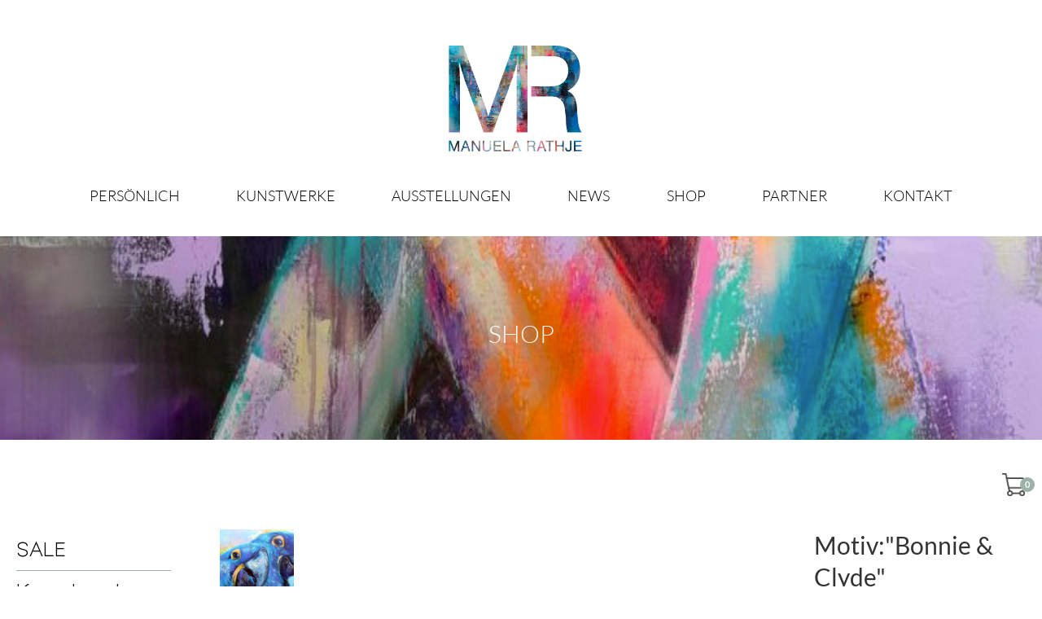

--- FILE ---
content_type: text/html; charset=utf-8
request_url: https://www.manuela-rathje.de/product/motiv-bonnie-clyde
body_size: 15622
content:
<!DOCTYPE html><!-- Last Published: Mon Feb 02 2026 12:46:16 GMT+0000 (Coordinated Universal Time) --><html data-wf-domain="www.manuela-rathje.de" data-wf-page="5ef3582617061184507abafe" data-wf-site="5ee388107c894433e641ac5e" lang="de" data-wf-collection="5ef3582617061130e37abad7" data-wf-item-slug="motiv-bonnie-clyde"><head><meta charset="utf-8"/><title>Manuela Rathje - Motiv:&quot;Bonnie &amp; Clyde&quot;</title><meta content="Motiv:&quot;Bonnie &amp; Clyde&quot;  - Jetzt erhältlich für  670,00 €!" name="description"/><meta content="Manuela Rathje - Motiv:&quot;Bonnie &amp; Clyde&quot;" property="og:title"/><meta content="Motiv:&quot;Bonnie &amp; Clyde&quot;  - Jetzt erhältlich für  670,00 €!" property="og:description"/><meta content="Manuela Rathje - Motiv:&quot;Bonnie &amp; Clyde&quot;" property="twitter:title"/><meta content="Motiv:&quot;Bonnie &amp; Clyde&quot;  - Jetzt erhältlich für  670,00 €!" property="twitter:description"/><meta property="og:type" content="website"/><meta content="summary_large_image" name="twitter:card"/><meta content="width=device-width, initial-scale=1" name="viewport"/><meta content="FLsJKYrmPDsZ4gMI78F4DMQfQPlg7H4ZZyjxH3Mxetk" name="google-site-verification"/><link href="https://cdn.prod.website-files.com/5ee388107c894433e641ac5e/css/manuela-rathje.shared.faef99335.min.css" rel="stylesheet" type="text/css" integrity="sha384-+u+ZM1tXHHhsNpRjFV5ibQECshdzYfYJds5xKuLfDBATtnKwFBrEgvJ2G8lULUCg" crossorigin="anonymous"/><script type="text/javascript">!function(o,c){var n=c.documentElement,t=" w-mod-";n.className+=t+"js",("ontouchstart"in o||o.DocumentTouch&&c instanceof DocumentTouch)&&(n.className+=t+"touch")}(window,document);</script><link href="https://cdn.prod.website-files.com/5ee388107c894433e641ac5e/6419e47bc04c0a3d2a0c959e_favicon.jpg" rel="shortcut icon" type="image/x-icon"/><link href="https://cdn.prod.website-files.com/5ee388107c894433e641ac5e/648df77dfa7bd07460e90d14_Rathje_256x256.jpg" rel="apple-touch-icon"/><script src="https://www.google.com/recaptcha/api.js" type="text/javascript"></script><meta http-equiv="Content-Type" content="text/html; charset=utf-8">
<meta charset="utf-8">

<script type="text/javascript">
var _iub = _iub || [];
_iub.csConfiguration = {"consentOnContinuedBrowsing":false,"whitelabel":false,"lang":"de","siteId":1934516,"cookiePolicyId":81894385,"cookiePolicyUrl":"https://www.manuela-rathje.de/datenschutz", "banner":{ "acceptButtonDisplay":true,"acceptButtonColor":"#e5dbd4","acceptButtonCaptionColor":"#010101","rejectButtonDisplay":true,"rejectButtonColor":"#4f4f4f","rejectButtonCaptionColor":"white","position":"float-bottom-right","textColor":"#010101","backgroundColor":"#ffffff" }};
</script>

<script type="text/javascript" src="https://cdn.weglot.com/weglot.min.js"></script>
<script>
    Weglot.initialize({
        api_key: 'wg_0bf12342bc9b560f35c4cc77d7236b815'
    });
</script>

<!-- Global site tag (gtag.js) - Google Analytics -->
<script async src="https://www.googletagmanager.com/gtag/js?id=G-9Y8G2FL3QG"></script>
<script>
  window.dataLayer = window.dataLayer || [];
  function gtag(){dataLayer.push(arguments);}
  gtag('js', new Date());

  gtag('config', 'G-9Y8G2FL3QG');
</script>
<script src="https://js.stripe.com/v3/" type="text/javascript" data-wf-ecomm-key="pk_live_nyPnaDuxaj8zDxRbuaPHJjip" data-wf-ecomm-acct-id="acct_1H4ShCCEtGPBxMx8"></script><script src="https://www.paypal.com/sdk/js?client-id=AeVgr6n0UlS9_b4u45Nlkd2mpKc6VUe9wjw2oKRrsXzIXZJ4K1q1CUaXvrTgcB5j0jb-E3fEwDD6DOEd&amp;merchant-id=S93UGAJED4RWU&amp;currency=EUR&amp;commit=false" type="text/javascript" data-wf-paypal-element="true"></script><script type="text/javascript">window.__WEBFLOW_CURRENCY_SETTINGS = {"currencyCode":"EUR","symbol":"€","decimal":",","fractionDigits":2,"group":".","template":" {{wf {&quot;path&quot;:&quot;amount&quot;,&quot;type&quot;:&quot;CommercePrice&quot;\\} }} {{wf {&quot;path&quot;:&quot;symbol&quot;,&quot;type&quot;:&quot;PlainText&quot;\\} }}","hideDecimalForWholeNumbers":false};</script></head><body><div class="navigation"><div data-collapse="medium" data-animation="default" data-duration="400" data-easing="ease" data-easing2="ease" role="banner" class="navbar w-nav"><div class="wrap4 nav w-container"><a href="/" class="link-block-2 w-inline-block"><img src="https://cdn.prod.website-files.com/5ee388107c894433e641ac5e/6113d227f22f4db9a99d562c_logo_mr_neu.png" alt="mr-logo-grey" sizes="(max-width: 767px) 100vw, (max-width: 991px) 728px, 800px" srcset="https://cdn.prod.website-files.com/5ee388107c894433e641ac5e/6113d227f22f4db9a99d562c_logo_mr_neu-p-500.png 500w, https://cdn.prod.website-files.com/5ee388107c894433e641ac5e/6113d227f22f4db9a99d562c_logo_mr_neu.png 800w" class="image-23"/></a><nav role="navigation" class="nav-menu w-nav-menu"><a href="/persoenlich" class="nav-link w-nav-link">Persönlich</a><div data-hover="true" data-delay="0" class="w-dropdown"><div class="nav-link w-dropdown-toggle"><div class="icon-2 show w-icon-dropdown-toggle"></div><div><a href="/kunstwerke" class="link-7">Kunstwerke</a></div></div><nav class="dropdown-list w-dropdown-list"><a href="/portrait" class="nav-link dropdown w-dropdown-link">Portrait</a><a href="/portrait-urban" class="nav-link dropdown w-dropdown-link">Portrait Urban</a><a href="/charakterkopfe" class="nav-link dropdown w-dropdown-link">Charakterköpfe</a><a href="/faces" class="nav-link dropdown w-dropdown-link">FACES</a><a href="/asiatische-schonheiten" class="nav-link dropdown w-dropdown-link">Asiatische Schönheiten</a><a href="/tiere" class="nav-link dropdown w-dropdown-link">Tierportraits</a><a href="/wildtiere" class="nav-link dropdown w-dropdown-link">Wildtiere</a><a href="/gefahrdete-grosskatzen" class="nav-link dropdown w-dropdown-link">Gefährdete Grosskatzen</a><a href="/figuratives" class="nav-link dropdown w-dropdown-link">Figuratives</a><a href="/abstraktes" class="nav-link dropdown w-dropdown-link">Abstraktes</a><a href="/landschaften" class="nav-link dropdown w-dropdown-link">Landschaften</a><a href="/pop-art" class="nav-link dropdown w-dropdown-link">Pop Art</a></nav></div><a href="/ausstellungen" class="nav-link w-nav-link">Ausstellungen</a><a href="/mode" class="nav-link mode w-nav-link">Mode</a><a href="/news" class="nav-link w-nav-link">News</a><div data-hover="true" data-delay="0" class="w-dropdown"><div class="nav-link w-dropdown-toggle"><div class="icon-2 w-icon-dropdown-toggle"></div><div><a href="/shop">Shop</a></div></div><nav class="dropdown-list w-dropdown-list"><a href="/shop-galerie" class="nav-link dropdown w-dropdown-link">Kunstwerke</a><a href="/shop-mode" class="nav-link dropdown modelink w-dropdown-link">Mode</a><a href="/shop-geschenkideen" class="nav-link dropdown w-dropdown-link">Geschenkideen</a></nav></div><a href="/partner" class="nav-link w-nav-link">Partner</a><a href="/kontakt" class="nav-link w-nav-link">Kontakt</a></nav><div class="menu-button w-nav-button"><div class="w-icon-nav-menu"></div></div></div></div></div><div class="shop-header"><div class="wrap w-container"><div class="headline-wrappe-shop"><a href="/" class="div-block-15 w-inline-block"></a><h1 class="heading-2-copy-copy2">SHOP</h1></div></div><img src="https://cdn.prod.website-files.com/5ee388107c894433e641ac5e/5ee74502b699d67c899aecef_shop-header.png" alt="shop-header" sizes="100vw" srcset="https://cdn.prod.website-files.com/5ee388107c894433e641ac5e/5ee74502b699d67c899aecef_shop-header-p-500.png 500w, https://cdn.prod.website-files.com/5ee388107c894433e641ac5e/5ee74502b699d67c899aecef_shop-header-p-800.png 800w, https://cdn.prod.website-files.com/5ee388107c894433e641ac5e/5ee74502b699d67c899aecef_shop-header-p-1080.png 1080w, https://cdn.prod.website-files.com/5ee388107c894433e641ac5e/5ee74502b699d67c899aecef_shop-header-p-1600.png 1600w, https://cdn.prod.website-files.com/5ee388107c894433e641ac5e/5ee74502b699d67c899aecef_shop-header.png 1922w" class="image-14"/></div><div class="shop"><div class="wrap w-container"><div class="shop-inner"><div class="div-block-13"><div data-node-type="commerce-cart-wrapper" data-wf-cart-type="rightSidebar" data-wf-cart-query="query Dynamo3 {
  database {
    id
    commerceOrder {
      comment
      extraItems {
        name
        pluginId
        pluginName
        price {
          decimalValue
          string
          unit
          value
        }
      }
      id
      startedOn
      statusFlags {
        hasDownloads
        hasSubscription
        isFreeOrder
        requiresShipping
      }
      subtotal {
        decimalValue
        string
        unit
        value
      }
      total {
        decimalValue
        string
        unit
        value
      }
      updatedOn
      userItems {
        count
        id
        price {
          value
          unit
          decimalValue
          string
        }
        product {
          id
          cmsLocaleId
          draft
          archived
          f_name_: name
          f_sku_properties_3dr: skuProperties {
            id
            name
            enum {
              id
              name
              slug
            }
          }
        }
        rowTotal {
          decimalValue
          string
          unit
          value
        }
        sku {
          cmsLocaleId
          draft
          archived
          f_main_image_4dr: mainImage {
            url
            file {
              size
              origFileName
              createdOn
              updatedOn
              mimeType
              width
              height
              variants {
                origFileName
                quality
                height
                width
                s3Url
                error
                size
              }
            }
            alt
          }
          f_sku_values_3dr: skuValues {
            property {
              id
            }
            value {
              id
            }
          }
          id
        }
        subscriptionFrequency
        subscriptionInterval
        subscriptionTrial
      }
      userItemsCount
    }
  }
  site {
    commerce {
      id
      businessAddress {
        country
      }
      defaultCountry
      defaultCurrency
      quickCheckoutEnabled
    }
  }
}" data-wf-page-link-href-prefix="" class="w-commerce-commercecartwrapper cart"><a href="#" data-node-type="commerce-cart-open-link" class="w-commerce-commercecartopenlink cart-button w-inline-block" role="button" aria-haspopup="dialog" aria-label="Open cart"><svg class="w-commerce-commercecartopenlinkicon icon" width="17px" height="17px" viewBox="0 0 17 17"><g stroke="none" stroke-width="1" fill="none" fill-rule="evenodd"><path d="M2.60592789,2 L0,2 L0,0 L4.39407211,0 L4.84288393,4 L16,4 L16,9.93844589 L3.76940945,12.3694378 L2.60592789,2 Z M15.5,17 C14.6715729,17 14,16.3284271 14,15.5 C14,14.6715729 14.6715729,14 15.5,14 C16.3284271,14 17,14.6715729 17,15.5 C17,16.3284271 16.3284271,17 15.5,17 Z M5.5,17 C4.67157288,17 4,16.3284271 4,15.5 C4,14.6715729 4.67157288,14 5.5,14 C6.32842712,14 7,14.6715729 7,15.5 C7,16.3284271 6.32842712,17 5.5,17 Z" fill="currentColor" fill-rule="nonzero"></path></g></svg><div data-wf-bindings="%5B%7B%22innerHTML%22%3A%7B%22type%22%3A%22Number%22%2C%22filter%22%3A%7B%22type%22%3A%22numberPrecision%22%2C%22params%22%3A%5B%220%22%2C%22numberPrecision%22%5D%7D%2C%22dataPath%22%3A%22database.commerceOrder.userItemsCount%22%7D%7D%5D" class="w-commerce-commercecartopenlinkcount cart-quantity">0</div></a><div data-node-type="commerce-cart-container-wrapper" style="display:none" class="w-commerce-commercecartcontainerwrapper w-commerce-commercecartcontainerwrapper--cartType-rightSidebar cart-wrapper"><div data-node-type="commerce-cart-container" role="dialog" class="w-commerce-commercecartcontainer"><div class="w-commerce-commercecartheader"><h4 class="w-commerce-commercecartheading">Dein Warenkorb</h4><a href="#" data-node-type="commerce-cart-close-link" class="w-commerce-commercecartcloselink w-inline-block" role="button" aria-label="Close cart"><svg width="16px" height="16px" viewBox="0 0 16 16"><g stroke="none" stroke-width="1" fill="none" fill-rule="evenodd"><g fill-rule="nonzero" fill="#333333"><polygon points="6.23223305 8 0.616116524 13.6161165 2.38388348 15.3838835 8 9.76776695 13.6161165 15.3838835 15.3838835 13.6161165 9.76776695 8 15.3838835 2.38388348 13.6161165 0.616116524 8 6.23223305 2.38388348 0.616116524 0.616116524 2.38388348 6.23223305 8"></polygon></g></g></svg></a></div><div class="w-commerce-commercecartformwrapper cart-form-wrapper"><form data-node-type="commerce-cart-form" style="display:none" class="w-commerce-commercecartform"><script type="text/x-wf-template" id="wf-template-29e356dd-686c-0b02-5667-6de3f0342cf6">%3Cdiv%20class%3D%22w-commerce-commercecartitem%20cart-item%22%3E%3Cimg%20data-wf-bindings%3D%22%255B%257B%2522src%2522%253A%257B%2522type%2522%253A%2522ImageRef%2522%252C%2522filter%2522%253A%257B%2522type%2522%253A%2522identity%2522%252C%2522params%2522%253A%255B%255D%257D%252C%2522dataPath%2522%253A%2522database.commerceOrder.userItems%255B%255D.sku.f_main_image_4dr%2522%257D%257D%255D%22%20src%3D%22%22%20alt%3D%22%22%20class%3D%22w-commerce-commercecartitemimage%20w-dyn-bind-empty%22%2F%3E%3Cdiv%20class%3D%22w-commerce-commercecartiteminfo%22%3E%3Cdiv%20data-wf-bindings%3D%22%255B%257B%2522innerHTML%2522%253A%257B%2522type%2522%253A%2522PlainText%2522%252C%2522filter%2522%253A%257B%2522type%2522%253A%2522identity%2522%252C%2522params%2522%253A%255B%255D%257D%252C%2522dataPath%2522%253A%2522database.commerceOrder.userItems%255B%255D.product.f_name_%2522%257D%257D%255D%22%20class%3D%22w-commerce-commercecartproductname%20w-dyn-bind-empty%22%3E%3C%2Fdiv%3E%3Cdiv%20data-wf-bindings%3D%22%255B%257B%2522innerHTML%2522%253A%257B%2522type%2522%253A%2522CommercePrice%2522%252C%2522filter%2522%253A%257B%2522type%2522%253A%2522price%2522%252C%2522params%2522%253A%255B%255D%257D%252C%2522dataPath%2522%253A%2522database.commerceOrder.userItems%255B%255D.price%2522%257D%257D%255D%22%3E%240.00%3C%2Fdiv%3E%3Cscript%20type%3D%22text%2Fx-wf-template%22%20id%3D%22wf-template-29e356dd-686c-0b02-5667-6de3f0342cfc%22%3E%253Cli%253E%253Cspan%2520data-wf-bindings%253D%2522%25255B%25257B%252522innerHTML%252522%25253A%25257B%252522type%252522%25253A%252522PlainText%252522%25252C%252522filter%252522%25253A%25257B%252522type%252522%25253A%252522identity%252522%25252C%252522params%252522%25253A%25255B%25255D%25257D%25252C%252522dataPath%252522%25253A%252522database.commerceOrder.userItems%25255B%25255D.product.f_sku_properties_3dr%25255B%25255D.name%252522%25257D%25257D%25255D%2522%2520class%253D%2522w-dyn-bind-empty%2522%253E%253C%252Fspan%253E%253Cspan%253E%253A%2520%253C%252Fspan%253E%253Cspan%2520data-wf-bindings%253D%2522%25255B%25257B%252522innerHTML%252522%25253A%25257B%252522type%252522%25253A%252522CommercePropValues%252522%25252C%252522filter%252522%25253A%25257B%252522type%252522%25253A%252522identity%252522%25252C%252522params%252522%25253A%25255B%25255D%25257D%25252C%252522dataPath%252522%25253A%252522database.commerceOrder.userItems%25255B%25255D.product.f_sku_properties_3dr%25255B%25255D%252522%25257D%25257D%25255D%2522%2520class%253D%2522w-dyn-bind-empty%2522%253E%253C%252Fspan%253E%253C%252Fli%253E%3C%2Fscript%3E%3Cul%20data-wf-bindings%3D%22%255B%257B%2522optionSets%2522%253A%257B%2522type%2522%253A%2522CommercePropTable%2522%252C%2522filter%2522%253A%257B%2522type%2522%253A%2522identity%2522%252C%2522params%2522%253A%255B%255D%257D%252C%2522dataPath%2522%253A%2522database.commerceOrder.userItems%255B%255D.product.f_sku_properties_3dr%5B%5D%2522%257D%257D%252C%257B%2522optionValues%2522%253A%257B%2522type%2522%253A%2522CommercePropValues%2522%252C%2522filter%2522%253A%257B%2522type%2522%253A%2522identity%2522%252C%2522params%2522%253A%255B%255D%257D%252C%2522dataPath%2522%253A%2522database.commerceOrder.userItems%255B%255D.sku.f_sku_values_3dr%2522%257D%257D%255D%22%20class%3D%22w-commerce-commercecartoptionlist%22%20data-wf-collection%3D%22database.commerceOrder.userItems%255B%255D.product.f_sku_properties_3dr%22%20data-wf-template-id%3D%22wf-template-29e356dd-686c-0b02-5667-6de3f0342cfc%22%3E%3Cli%3E%3Cspan%20data-wf-bindings%3D%22%255B%257B%2522innerHTML%2522%253A%257B%2522type%2522%253A%2522PlainText%2522%252C%2522filter%2522%253A%257B%2522type%2522%253A%2522identity%2522%252C%2522params%2522%253A%255B%255D%257D%252C%2522dataPath%2522%253A%2522database.commerceOrder.userItems%255B%255D.product.f_sku_properties_3dr%255B%255D.name%2522%257D%257D%255D%22%20class%3D%22w-dyn-bind-empty%22%3E%3C%2Fspan%3E%3Cspan%3E%3A%20%3C%2Fspan%3E%3Cspan%20data-wf-bindings%3D%22%255B%257B%2522innerHTML%2522%253A%257B%2522type%2522%253A%2522CommercePropValues%2522%252C%2522filter%2522%253A%257B%2522type%2522%253A%2522identity%2522%252C%2522params%2522%253A%255B%255D%257D%252C%2522dataPath%2522%253A%2522database.commerceOrder.userItems%255B%255D.product.f_sku_properties_3dr%255B%255D%2522%257D%257D%255D%22%20class%3D%22w-dyn-bind-empty%22%3E%3C%2Fspan%3E%3C%2Fli%3E%3C%2Ful%3E%3Ca%20href%3D%22%23%22%20role%3D%22%22%20data-wf-bindings%3D%22%255B%257B%2522data-commerce-sku-id%2522%253A%257B%2522type%2522%253A%2522ItemRef%2522%252C%2522filter%2522%253A%257B%2522type%2522%253A%2522identity%2522%252C%2522params%2522%253A%255B%255D%257D%252C%2522dataPath%2522%253A%2522database.commerceOrder.userItems%255B%255D.sku.id%2522%257D%257D%255D%22%20class%3D%22w-inline-block%22%20data-wf-cart-action%3D%22remove-item%22%20data-commerce-sku-id%3D%22%22%20aria-label%3D%22Remove%20item%20from%20cart%22%3E%3Cdiv%20class%3D%22cart-delete%22%3EEntfernen%3C%2Fdiv%3E%3C%2Fa%3E%3C%2Fdiv%3E%3Cinput%20data-wf-bindings%3D%22%255B%257B%2522value%2522%253A%257B%2522type%2522%253A%2522Number%2522%252C%2522filter%2522%253A%257B%2522type%2522%253A%2522numberPrecision%2522%252C%2522params%2522%253A%255B%25220%2522%252C%2522numberPrecision%2522%255D%257D%252C%2522dataPath%2522%253A%2522database.commerceOrder.userItems%255B%255D.count%2522%257D%257D%252C%257B%2522data-commerce-sku-id%2522%253A%257B%2522type%2522%253A%2522ItemRef%2522%252C%2522filter%2522%253A%257B%2522type%2522%253A%2522identity%2522%252C%2522params%2522%253A%255B%255D%257D%252C%2522dataPath%2522%253A%2522database.commerceOrder.userItems%255B%255D.sku.id%2522%257D%257D%255D%22%20class%3D%22w-commerce-commercecartquantity%22%20required%3D%22%22%20pattern%3D%22%5E%5B0-9%5D%2B%24%22%20inputMode%3D%22numeric%22%20type%3D%22number%22%20name%3D%22quantity%22%20autoComplete%3D%22off%22%20data-wf-cart-action%3D%22update-item-quantity%22%20data-commerce-sku-id%3D%22%22%20value%3D%221%22%2F%3E%3C%2Fdiv%3E</script><div class="w-commerce-commercecartlist" data-wf-collection="database.commerceOrder.userItems" data-wf-template-id="wf-template-29e356dd-686c-0b02-5667-6de3f0342cf6"><div class="w-commerce-commercecartitem cart-item"><img data-wf-bindings="%5B%7B%22src%22%3A%7B%22type%22%3A%22ImageRef%22%2C%22filter%22%3A%7B%22type%22%3A%22identity%22%2C%22params%22%3A%5B%5D%7D%2C%22dataPath%22%3A%22database.commerceOrder.userItems%5B%5D.sku.f_main_image_4dr%22%7D%7D%5D" src="" alt="" class="w-commerce-commercecartitemimage w-dyn-bind-empty"/><div class="w-commerce-commercecartiteminfo"><div data-wf-bindings="%5B%7B%22innerHTML%22%3A%7B%22type%22%3A%22PlainText%22%2C%22filter%22%3A%7B%22type%22%3A%22identity%22%2C%22params%22%3A%5B%5D%7D%2C%22dataPath%22%3A%22database.commerceOrder.userItems%5B%5D.product.f_name_%22%7D%7D%5D" class="w-commerce-commercecartproductname w-dyn-bind-empty"></div><div data-wf-bindings="%5B%7B%22innerHTML%22%3A%7B%22type%22%3A%22CommercePrice%22%2C%22filter%22%3A%7B%22type%22%3A%22price%22%2C%22params%22%3A%5B%5D%7D%2C%22dataPath%22%3A%22database.commerceOrder.userItems%5B%5D.price%22%7D%7D%5D">$0.00</div><script type="text/x-wf-template" id="wf-template-29e356dd-686c-0b02-5667-6de3f0342cfc">%3Cli%3E%3Cspan%20data-wf-bindings%3D%22%255B%257B%2522innerHTML%2522%253A%257B%2522type%2522%253A%2522PlainText%2522%252C%2522filter%2522%253A%257B%2522type%2522%253A%2522identity%2522%252C%2522params%2522%253A%255B%255D%257D%252C%2522dataPath%2522%253A%2522database.commerceOrder.userItems%255B%255D.product.f_sku_properties_3dr%255B%255D.name%2522%257D%257D%255D%22%20class%3D%22w-dyn-bind-empty%22%3E%3C%2Fspan%3E%3Cspan%3E%3A%20%3C%2Fspan%3E%3Cspan%20data-wf-bindings%3D%22%255B%257B%2522innerHTML%2522%253A%257B%2522type%2522%253A%2522CommercePropValues%2522%252C%2522filter%2522%253A%257B%2522type%2522%253A%2522identity%2522%252C%2522params%2522%253A%255B%255D%257D%252C%2522dataPath%2522%253A%2522database.commerceOrder.userItems%255B%255D.product.f_sku_properties_3dr%255B%255D%2522%257D%257D%255D%22%20class%3D%22w-dyn-bind-empty%22%3E%3C%2Fspan%3E%3C%2Fli%3E</script><ul data-wf-bindings="%5B%7B%22optionSets%22%3A%7B%22type%22%3A%22CommercePropTable%22%2C%22filter%22%3A%7B%22type%22%3A%22identity%22%2C%22params%22%3A%5B%5D%7D%2C%22dataPath%22%3A%22database.commerceOrder.userItems%5B%5D.product.f_sku_properties_3dr[]%22%7D%7D%2C%7B%22optionValues%22%3A%7B%22type%22%3A%22CommercePropValues%22%2C%22filter%22%3A%7B%22type%22%3A%22identity%22%2C%22params%22%3A%5B%5D%7D%2C%22dataPath%22%3A%22database.commerceOrder.userItems%5B%5D.sku.f_sku_values_3dr%22%7D%7D%5D" class="w-commerce-commercecartoptionlist" data-wf-collection="database.commerceOrder.userItems%5B%5D.product.f_sku_properties_3dr" data-wf-template-id="wf-template-29e356dd-686c-0b02-5667-6de3f0342cfc"><li><span data-wf-bindings="%5B%7B%22innerHTML%22%3A%7B%22type%22%3A%22PlainText%22%2C%22filter%22%3A%7B%22type%22%3A%22identity%22%2C%22params%22%3A%5B%5D%7D%2C%22dataPath%22%3A%22database.commerceOrder.userItems%5B%5D.product.f_sku_properties_3dr%5B%5D.name%22%7D%7D%5D" class="w-dyn-bind-empty"></span><span>: </span><span data-wf-bindings="%5B%7B%22innerHTML%22%3A%7B%22type%22%3A%22CommercePropValues%22%2C%22filter%22%3A%7B%22type%22%3A%22identity%22%2C%22params%22%3A%5B%5D%7D%2C%22dataPath%22%3A%22database.commerceOrder.userItems%5B%5D.product.f_sku_properties_3dr%5B%5D%22%7D%7D%5D" class="w-dyn-bind-empty"></span></li></ul><a href="#" role="" data-wf-bindings="%5B%7B%22data-commerce-sku-id%22%3A%7B%22type%22%3A%22ItemRef%22%2C%22filter%22%3A%7B%22type%22%3A%22identity%22%2C%22params%22%3A%5B%5D%7D%2C%22dataPath%22%3A%22database.commerceOrder.userItems%5B%5D.sku.id%22%7D%7D%5D" class="w-inline-block" data-wf-cart-action="remove-item" data-commerce-sku-id="" aria-label="Remove item from cart"><div class="cart-delete">Entfernen</div></a></div><input data-wf-bindings="%5B%7B%22value%22%3A%7B%22type%22%3A%22Number%22%2C%22filter%22%3A%7B%22type%22%3A%22numberPrecision%22%2C%22params%22%3A%5B%220%22%2C%22numberPrecision%22%5D%7D%2C%22dataPath%22%3A%22database.commerceOrder.userItems%5B%5D.count%22%7D%7D%2C%7B%22data-commerce-sku-id%22%3A%7B%22type%22%3A%22ItemRef%22%2C%22filter%22%3A%7B%22type%22%3A%22identity%22%2C%22params%22%3A%5B%5D%7D%2C%22dataPath%22%3A%22database.commerceOrder.userItems%5B%5D.sku.id%22%7D%7D%5D" class="w-commerce-commercecartquantity" required="" pattern="^[0-9]+$" inputMode="numeric" type="number" name="quantity" autoComplete="off" data-wf-cart-action="update-item-quantity" data-commerce-sku-id="" value="1"/></div></div><div class="w-commerce-commercecartfooter"><div aria-live="" aria-atomic="false" class="w-commerce-commercecartlineitem"><div>Zwischensumme</div><div data-wf-bindings="%5B%7B%22innerHTML%22%3A%7B%22type%22%3A%22CommercePrice%22%2C%22filter%22%3A%7B%22type%22%3A%22price%22%2C%22params%22%3A%5B%5D%7D%2C%22dataPath%22%3A%22database.commerceOrder.subtotal%22%7D%7D%5D" class="w-commerce-commercecartordervalue"></div></div><div><div data-node-type="commerce-cart-quick-checkout-actions" style="display:none"><a role="button" tabindex="0" aria-haspopup="dialog" aria-label="Apple Pay" data-node-type="commerce-cart-apple-pay-button" style="background-image:-webkit-named-image(apple-pay-logo-white);background-size:100% 50%;background-position:50% 50%;background-repeat:no-repeat" class="w-commerce-commercecartapplepaybutton" tabindex="0"><div></div></a><a role="button" tabindex="0" aria-haspopup="dialog" data-node-type="commerce-cart-quick-checkout-button" style="display:none" class="w-commerce-commercecartquickcheckoutbutton"><svg class="w-commerce-commercequickcheckoutgoogleicon" xmlns="http://www.w3.org/2000/svg" xmlns:xlink="http://www.w3.org/1999/xlink" width="16" height="16" viewBox="0 0 16 16"><defs><polygon id="google-mark-a" points="0 .329 3.494 .329 3.494 7.649 0 7.649"></polygon><polygon id="google-mark-c" points=".894 0 13.169 0 13.169 6.443 .894 6.443"></polygon></defs><g fill="none" fill-rule="evenodd"><path fill="#4285F4" d="M10.5967,12.0469 L10.5967,14.0649 L13.1167,14.0649 C14.6047,12.6759 15.4577,10.6209 15.4577,8.1779 C15.4577,7.6339 15.4137,7.0889 15.3257,6.5559 L7.8887,6.5559 L7.8887,9.6329 L12.1507,9.6329 C11.9767,10.6119 11.4147,11.4899 10.5967,12.0469"></path><path fill="#34A853" d="M7.8887,16 C10.0137,16 11.8107,15.289 13.1147,14.067 C13.1147,14.066 13.1157,14.065 13.1167,14.064 L10.5967,12.047 C10.5877,12.053 10.5807,12.061 10.5727,12.067 C9.8607,12.556 8.9507,12.833 7.8887,12.833 C5.8577,12.833 4.1387,11.457 3.4937,9.605 L0.8747,9.605 L0.8747,11.648 C2.2197,14.319 4.9287,16 7.8887,16"></path><g transform="translate(0 4)"><mask id="google-mark-b" fill="#fff"><use xlink:href="#google-mark-a"></use></mask><path fill="#FBBC04" d="M3.4639,5.5337 C3.1369,4.5477 3.1359,3.4727 3.4609,2.4757 L3.4639,2.4777 C3.4679,2.4657 3.4749,2.4547 3.4789,2.4427 L3.4939,0.3287 L0.8939,0.3287 C0.8799,0.3577 0.8599,0.3827 0.8459,0.4117 C-0.2821,2.6667 -0.2821,5.3337 0.8459,7.5887 L0.8459,7.5997 C0.8549,7.6167 0.8659,7.6317 0.8749,7.6487 L3.4939,5.6057 C3.4849,5.5807 3.4729,5.5587 3.4639,5.5337" mask="url(#google-mark-b)"></path></g><mask id="google-mark-d" fill="#fff"><use xlink:href="#google-mark-c"></use></mask><path fill="#EA4335" d="M0.894,4.3291 L3.478,6.4431 C4.113,4.5611 5.843,3.1671 7.889,3.1671 C9.018,3.1451 10.102,3.5781 10.912,4.3671 L13.169,2.0781 C11.733,0.7231 9.85,-0.0219 7.889,0.0001 C4.941,0.0001 2.245,1.6791 0.894,4.3291" mask="url(#google-mark-d)"></path></g></svg><svg class="w-commerce-commercequickcheckoutmicrosofticon" xmlns="http://www.w3.org/2000/svg" width="16" height="16" viewBox="0 0 16 16"><g fill="none" fill-rule="evenodd"><polygon fill="#F05022" points="7 7 1 7 1 1 7 1"></polygon><polygon fill="#7DB902" points="15 7 9 7 9 1 15 1"></polygon><polygon fill="#00A4EE" points="7 15 1 15 1 9 7 9"></polygon><polygon fill="#FFB700" points="15 15 9 15 9 9 15 9"></polygon></g></svg><div>Pay with browser.</div></a></div><div data-wf-paypal-button="{&quot;layout&quot;:&quot;horizontal&quot;,&quot;color&quot;:&quot;black&quot;,&quot;shape&quot;:&quot;rect&quot;,&quot;label&quot;:&quot;paypal&quot;,&quot;tagline&quot;:false,&quot;note&quot;:false}" class="paypal"></div><a href="/checkout" value="Weiter zum Bezahlen" data-node-type="cart-checkout-button" class="w-commerce-commercecartcheckoutbutton checkout-button" data-loading-text="Einen Moment bitte.." data-publishable-key="pk_live_51H4ShCCEtGPBxMx8dqrQDUASULFcrvM90YbR1fCg4eOscGApMVvRKUgCQS4JpHHfC72Awg7YyI73cl47zkCJcUqb00mGVdDZ4R">Weiter zum Bezahlen</a></div></div></form><div class="w-commerce-commercecartemptystate"><div>Hier ist noch nichts drin.</div></div><div aria-live="" style="display:none" data-node-type="commerce-cart-error" class="w-commerce-commercecarterrorstate"><div class="w-cart-error-msg" data-w-cart-quantity-error="Dieses Produkt ist in dieser Menge nicht verfügbar.
" data-w-cart-general-error="Something went wrong when adding this item to the cart." data-w-cart-checkout-error="Checkout is disabled on this site." data-w-cart-cart_order_min-error="The order minimum was not met. Add more items to your cart to continue." data-w-cart-subscription_error-error="Before you purchase, please use your email invite to verify your address so we can send order updates.">Dieses Produkt ist in dieser Menge nicht verfügbar.
</div></div></div></div></div></div></div><div class="columns-4 w-row"><div class="w-col w-col-2 w-col-stack w-col-small-small-stack"><div class="category-select"><div class="sale_block"><div class="w-dyn-list"><div role="list" class="w-dyn-items"><div role="listitem" class="w-dyn-item"><h3 class="heading-8"><a href="/category/sale">SALE</a></h3></div></div></div><div class="div-block-40"></div></div><div class="category-select-div"><h3 class="heading-8 first"><a href="/shop-galerie" class="shop-heading galerie-shop-heading">Kunstwerke</a></h3><div class="w-dyn-list"><div role="list" class="w-dyn-items"><div role="listitem" class="w-dyn-item"><a href="/category/portrait" class="link-2">Portrait</a></div></div></div><div class="w-dyn-list"><div role="list" class="w-dyn-items"><div role="listitem" class="w-dyn-item"><a href="/category/portrait-urban" class="link-2">Portrait Urban</a></div></div></div><div class="w-dyn-list"><div role="list" class="w-dyn-items"><div role="listitem" class="w-dyn-item"><a href="/category/charakterkopfe" class="link-2">Charakterköpfe</a></div></div></div><div class="w-dyn-list"><div role="list" class="w-dyn-items"><div role="listitem" class="w-dyn-item"><a href="/category/faces" class="link-2">Faces</a></div></div></div><div class="w-dyn-list"><div role="list" class="w-dyn-items"><div role="listitem" class="w-dyn-item"><a href="/category/asiatische-schonheiten" class="link-2">Asiatische Schönheiten</a></div></div></div><div class="w-dyn-list"><div role="list" class="w-dyn-items"><div role="listitem" class="w-dyn-item"><a href="/category/tierportraits" class="link-2">Tierportraits</a></div></div></div><div class="w-dyn-list"><div role="list" class="w-dyn-items"><div role="listitem" class="w-dyn-item"><a href="/category/wildtiere" class="link-2">Wildtiere</a></div></div></div><div class="w-dyn-list"><div role="list" class="w-dyn-items"><div role="listitem" class="w-dyn-item"><a href="/category/gefahrdete-grosskatzen" class="link-2">Gefährdete Großkatzen</a></div></div></div><div class="w-dyn-list"><div role="list" class="w-dyn-items"><div role="listitem" class="w-dyn-item"><a href="/category/figuratives" class="link-2">Figuratives</a></div></div></div><div class="w-dyn-list"><div role="list" class="w-dyn-items"><div role="listitem" class="w-dyn-item"><a href="/category/abstraktes" class="link-2">Abstraktes</a></div></div></div><div class="w-dyn-list"><div role="list" class="w-dyn-items"><div role="listitem" class="w-dyn-item"><a href="/category/landschaften" class="link-2">Landschaften</a></div></div></div><div class="w-dyn-list"><div role="list" class="w-dyn-items"><div role="listitem" class="w-dyn-item"><a href="/category/pop-art" class="link-2">Pop Art</a></div></div></div></div><div class="category-select-div mode"><h3 class="heading-8"><a href="/shop-mode" class="shop-heading mode-shop-heading">Mode</a></h3><div class="w-dyn-list"><div role="list" class="w-dyn-items"><div role="listitem" class="w-dyn-item"><a href="/category/jacken" class="link-2">Jacken</a></div></div></div></div><div class="category-select-div"><h3 class="heading-8"><a href="/shop-geschenkideen" class="shop-heading geschenke-shop-heading">Geschenkideen</a></h3><div class="w-dyn-list"><div role="list" class="w-dyn-items"><div role="listitem" class="w-dyn-item"><a href="/category/tabletts" class="link-2">Tabletts</a></div><div role="listitem" class="w-dyn-item"><a href="/category/gutscheine" class="link-2">Gutscheine</a></div><div role="listitem" class="w-dyn-item"><a href="/category/sammelbecher" class="link-2">Sammelbecher</a></div><div role="listitem" class="w-dyn-item"><a href="/category/kalender" class="link-2">Kalender</a></div><div role="listitem" class="w-dyn-item"><a href="/category/buch" class="link-2">Buch</a></div></div></div></div><div class="div-block-40-copy"></div><h3 class="heading-8"><a href="/sondereditionen-kollektion-wiedemann">Sondereditionen<br/><span class="text-span-5">(Kollektion Wiedemann)</span></a></h3></div></div><div class="column-7 w-col w-col-10 w-col-stack w-col-small-small-stack"><div class="div-block-12"><div class="gem-lde-anischt"><div class="img-selector"><div class="collection-list-wrapper w-dyn-list w-dyn-items-repeater-ref"><script type="text/x-wf-template" id="wf-template-859eabd7-34dd-cf91-16c8-43e0bd4de6f6">%3Cdiv%20role%3D%22listitem%22%20class%3D%22product_slide_item%20w-dyn-item%20w-dyn-repeater-item%22%3E%3Cimg%20data-wf-sku-bindings%3D%22%255B%257B%2522from%2522%253A%2522f_more_images_4dr%255B%255D%2522%252C%2522to%2522%253A%2522src%2522%257D%255D%22%20alt%3D%22%22%20src%3D%22https%3A%2F%2Fcdn.prod.website-files.com%2F5ee740c6fe6691654355c40d%2F61d863710249daa36dd93757_Bonnie%2520%2526%2520Clyde-min.JPG%22%20class%3D%22product_slider_img%22%2F%3E%3C%2Fdiv%3E</script><div role="list" class="collection-list w-dyn-items" data-wf-collection="f_more_images_4dr" data-wf-template-id="wf-template-859eabd7-34dd-cf91-16c8-43e0bd4de6f6"><div role="listitem" class="product_slide_item w-dyn-item w-dyn-repeater-item"><img data-wf-sku-bindings="%5B%7B%22from%22%3A%22f_more_images_4dr%5B%5D%22%2C%22to%22%3A%22src%22%7D%5D" alt="" src="https://cdn.prod.website-files.com/5ee740c6fe6691654355c40d/61d863710249daa36dd93757_Bonnie%20%26%20Clyde-min.JPG" class="product_slider_img"/></div><div role="listitem" class="product_slide_item w-dyn-item w-dyn-repeater-item"><img data-wf-sku-bindings="%5B%7B%22from%22%3A%22f_more_images_4dr%5B%5D%22%2C%22to%22%3A%22src%22%7D%5D" alt="" src="https://cdn.prod.website-files.com/5ee740c6fe6691654355c40d/61d863a57909d68239cfc26f_Bonnie%26Clyde2-min.jpg" class="product_slider_img"/></div><div role="listitem" class="product_slide_item w-dyn-item w-dyn-repeater-item"><img data-wf-sku-bindings="%5B%7B%22from%22%3A%22f_more_images_4dr%5B%5D%22%2C%22to%22%3A%22src%22%7D%5D" alt="" src="https://cdn.prod.website-files.com/5ee740c6fe6691654355c40d/61d863a58a7654e5a77fa84a_Bonnie%26Clyde%2011-min.JPG" class="product_slider_img"/></div><div role="listitem" class="product_slide_item w-dyn-item w-dyn-repeater-item"><img data-wf-sku-bindings="%5B%7B%22from%22%3A%22f_more_images_4dr%5B%5D%22%2C%22to%22%3A%22src%22%7D%5D" alt="" src="https://cdn.prod.website-files.com/5ee740c6fe6691654355c40d/61d863a57909d6b591cfc240_Bonnie%26Clyde%209-min.JPG" class="product_slider_img"/></div><div role="listitem" class="product_slide_item w-dyn-item w-dyn-repeater-item"><img data-wf-sku-bindings="%5B%7B%22from%22%3A%22f_more_images_4dr%5B%5D%22%2C%22to%22%3A%22src%22%7D%5D" alt="" src="https://cdn.prod.website-files.com/5ee740c6fe6691654355c40d/61d863a509e0c92852ef1f86_Bonnie%26Clyde%208-min.JPG" class="product_slider_img"/></div><div role="listitem" class="product_slide_item w-dyn-item w-dyn-repeater-item"><img data-wf-sku-bindings="%5B%7B%22from%22%3A%22f_more_images_4dr%5B%5D%22%2C%22to%22%3A%22src%22%7D%5D" alt="" src="https://cdn.prod.website-files.com/5ee740c6fe6691654355c40d/61d863a48a765428627fa7cb_Bonnie%26Clyde%207-min.JPG" class="product_slider_img"/></div><div role="listitem" class="product_slide_item w-dyn-item w-dyn-repeater-item"><img data-wf-sku-bindings="%5B%7B%22from%22%3A%22f_more_images_4dr%5B%5D%22%2C%22to%22%3A%22src%22%7D%5D" alt="" src="https://cdn.prod.website-files.com/5ee740c6fe6691654355c40d/61d863a4a1df3ec45da5f887_Bonnie%26Clyde%206-min.JPG" class="product_slider_img"/></div><div role="listitem" class="product_slide_item w-dyn-item w-dyn-repeater-item"><img data-wf-sku-bindings="%5B%7B%22from%22%3A%22f_more_images_4dr%5B%5D%22%2C%22to%22%3A%22src%22%7D%5D" alt="" src="https://cdn.prod.website-files.com/5ee740c6fe6691654355c40d/61d863a47909d6a410cfc1c0_Bonnie%26Clyde%204-min.JPG" class="product_slider_img"/></div><div role="listitem" class="product_slide_item w-dyn-item w-dyn-repeater-item"><img data-wf-sku-bindings="%5B%7B%22from%22%3A%22f_more_images_4dr%5B%5D%22%2C%22to%22%3A%22src%22%7D%5D" alt="" src="https://cdn.prod.website-files.com/5ee740c6fe6691654355c40d/61d863a4a1df3e9136a5f886_Bonnie%26Clyde%203-min.JPG" class="product_slider_img"/></div><div role="listitem" class="product_slide_item w-dyn-item w-dyn-repeater-item"><img data-wf-sku-bindings="%5B%7B%22from%22%3A%22f_more_images_4dr%5B%5D%22%2C%22to%22%3A%22src%22%7D%5D" alt="" src="https://cdn.prod.website-files.com/5ee740c6fe6691654355c40d/61d863a5b9dbd4669d1d9da9_Bonnie%20%26%20Clyde1-min.JPG" class="product_slider_img"/></div><div role="listitem" class="product_slide_item w-dyn-item w-dyn-repeater-item"><img data-wf-sku-bindings="%5B%7B%22from%22%3A%22f_more_images_4dr%5B%5D%22%2C%22to%22%3A%22src%22%7D%5D" alt="" src="https://cdn.prod.website-files.com/5ee740c6fe6691654355c40d/61d863bc516b8ace7c8aeab6_270618330_673638877327226_8982935684235824275_n.png" class="product_slider_img"/></div><div role="listitem" class="product_slide_item w-dyn-item w-dyn-repeater-item"><img data-wf-sku-bindings="%5B%7B%22from%22%3A%22f_more_images_4dr%5B%5D%22%2C%22to%22%3A%22src%22%7D%5D" alt="" src="https://cdn.prod.website-files.com/5ee740c6fe6691654355c40d/61d863bc8a76546d6d7faf92_270745842_893269988015851_5855785734800384818_n.png" class="product_slider_img"/></div><div role="listitem" class="product_slide_item w-dyn-item w-dyn-repeater-item"><img data-wf-sku-bindings="%5B%7B%22from%22%3A%22f_more_images_4dr%5B%5D%22%2C%22to%22%3A%22src%22%7D%5D" alt="" src="https://cdn.prod.website-files.com/5ee740c6fe6691654355c40d/61d863bc09e0c99c32ef2c14_269947117_295293329284247_557659240856486279_n.png" class="product_slider_img"/></div><div role="listitem" class="product_slide_item w-dyn-item w-dyn-repeater-item"><img data-wf-sku-bindings="%5B%7B%22from%22%3A%22f_more_images_4dr%5B%5D%22%2C%22to%22%3A%22src%22%7D%5D" alt="" src="https://cdn.prod.website-files.com/5ee740c6fe6691654355c40d/61d863d08a76546a7b7fb83a_271092273_3295023307450355_5231000683332172034_n.png" class="product_slider_img"/></div><div role="listitem" class="product_slide_item w-dyn-item w-dyn-repeater-item"><img data-wf-sku-bindings="%5B%7B%22from%22%3A%22f_more_images_4dr%5B%5D%22%2C%22to%22%3A%22src%22%7D%5D" alt="" src="https://cdn.prod.website-files.com/5ee740c6fe6691654355c40d/61d863d06025b9eb29406964_271047851_267020505524598_274493455866462043_n.png" class="product_slider_img"/></div><div role="listitem" class="product_slide_item w-dyn-item w-dyn-repeater-item"><img data-wf-sku-bindings="%5B%7B%22from%22%3A%22f_more_images_4dr%5B%5D%22%2C%22to%22%3A%22src%22%7D%5D" alt="" src="https://cdn.prod.website-files.com/5ee740c6fe6691654355c40d/61d863d0fbb2c90a00fc0262_270672088_654585908908022_3509694450784556417_n.png" class="product_slider_img"/></div><div role="listitem" class="product_slide_item w-dyn-item w-dyn-repeater-item"><img data-wf-sku-bindings="%5B%7B%22from%22%3A%22f_more_images_4dr%5B%5D%22%2C%22to%22%3A%22src%22%7D%5D" alt="" src="https://cdn.prod.website-files.com/5ee740c6fe6691654355c40d/61d863d0c5703e77607201ad_270955284_901135883932812_4663246607953087734_n.png" class="product_slider_img"/></div><div role="listitem" class="product_slide_item w-dyn-item w-dyn-repeater-item"><img data-wf-sku-bindings="%5B%7B%22from%22%3A%22f_more_images_4dr%5B%5D%22%2C%22to%22%3A%22src%22%7D%5D" alt="" src="https://cdn.prod.website-files.com/5ee740c6fe6691654355c40d/61d863d062ed6e4ac9a6f071_270532355_1923144134705977_5477135798364237861_n.png" class="product_slider_img"/></div></div><div class="w-dyn-hide w-dyn-empty"><div>No items found.</div></div></div><a href="#" class="lightbox-link w-inline-block w-condition-invisible w-dyn-bind-empty w-lightbox"><img src="https://cdn.prod.website-files.com/5ee388107c894433e641ac5e/5f042bd4c8c685600f2f745f_playbtn.png" alt=""/><script type="application/json" class="w-json">{
  "items": [],
  "group": ""
}</script></a><a href="#" class="lightbox-link w-inline-block w-condition-invisible w-lightbox"><img src="https://cdn.prod.website-files.com/5ee388107c894433e641ac5e/5f042bd4c8c685600f2f745f_playbtn.png" alt=""/><script type="application/json" class="w-json">{
  "items": [
    {
      "url": "https://www.youtube.com/watch?v=KhsDChGuTvA",
      "html": "<iframe class=\"embedly-embed\" src=\"//cdn.embedly.com/widgets/media.html?src=https%3A%2F%2Fwww.youtube.com%2Fembed%2FKhsDChGuTvA%3Ffeature%3Doembed&display_name=YouTube&url=https%3A%2F%2Fwww.youtube.com%2Fwatch%3Fv%3DKhsDChGuTvA&image=https%3A%2F%2Fi.ytimg.com%2Fvi%2FKhsDChGuTvA%2Fhqdefault.jpg&key=96f1f04c5f4143bcb0f2e68c87d65feb&type=text%2Fhtml&schema=youtube\" width=\"854\" height=\"480\" scrolling=\"no\" title=\"YouTube embed\" frameborder=\"0\" allow=\"autoplay; fullscreen\" allowfullscreen=\"true\"></iframe>",
      "height": 480,
      "width": 854,
      "thumbnailUrl": "https://i.ytimg.com/vi/KhsDChGuTvA/hqdefault.jpg",
      "type": "video"
    }
  ],
  "group": ""
}</script></a></div><div class="product-image-wrapper"><img data-wf-sku-bindings="%5B%7B%22from%22%3A%22f_main_image_4dr%22%2C%22to%22%3A%22src%22%7D%5D" alt="Motiv:&quot;Bonnie &amp; Clyde&quot;" src="https://cdn.prod.website-files.com/5ee740c6fe6691654355c40d/61d863710249daa36dd93757_Bonnie%20%26%20Clyde-min.JPG" class="product_slider_main"/></div></div><div class="gem-lde-info-und-kaufen"><div><h2 class="heading-17 productname">Motiv:&quot;Bonnie &amp; Clyde&quot;</h2></div><h4 class="heading-17">2022</h4><div class="serie w-condition-invisible w-dyn-bind-empty"></div><div data-wf-sku-bindings="%5B%7B%22from%22%3A%22f_price_%22%2C%22to%22%3A%22innerHTML%22%7D%5D" class="text-block-5"> 670,00 €</div><div class="text-block-25">*</div><div class="text-block-7 kleingeschrieben">Lieferzeit: 7-10 Tage (DE), Ausland: 7-21 Tage.<a href="#"><br/></a></div><div class="text-block-7 kleingeschrieben w-condition-invisible">Die im Bildnamen genannten Motive stellen ausschließlich das Motiv selbst dar und stehen in keiner Verbindung mit einer Marke.<a href="#"><br/></a></div><div class="text-block-7 kleingeschrieben w-condition-invisible">Die im Bildnamen genannten Motive stellen ausschließlich das Motiv selbst dar und stehen in keiner Verbindung mit einer Marke.<a href="#"><br/></a></div><div class="text-block-7 kleingeschrieben w-condition-invisible">Die im Bildnamen genannten Motive stellen ausschließlich das Motiv selbst dar und stehen in keiner Verbindung mit einer Marke.<a href="#"><br/></a></div><div class="text-block-7 kleingeschrieben w-condition-invisible">Die im Bildnamen genannten Motive stellen ausschließlich das Motiv selbst dar und stehen in keiner Verbindung mit einer Marke.<a href="#"><br/></a></div><div class="text-block-7 kleingeschrieben">Die im Bildnamen genannten Motive stellen ausschließlich das Motiv selbst dar und stehen in keiner Verbindung mit einer Marke.<a href="#"><br/></a></div><div class="text-block-7 kleingeschrieben w-condition-invisible">Die im Bildnamen genannten Motive stellen ausschließlich das Motiv selbst dar und stehen in keiner Verbindung mit einer Marke.<a href="#"><br/></a></div><div class="text-block-7 kleingeschrieben w-condition-invisible">Die im Bildnamen genannten Motive stellen ausschließlich das Motiv selbst dar und stehen in keiner Verbindung mit einer Marke.<a href="#"><br/></a></div><div class="text-block-7 kleingeschrieben w-condition-invisible">Die im Bildnamen genannten Motive stellen ausschließlich das Motiv selbst dar und stehen in keiner Verbindung mit einer Marke.<a href="#"><br/></a></div><div class="text-block-7 kleingeschrieben w-condition-invisible">Die im Bildnamen genannten Motive stellen ausschließlich das Motiv selbst dar und stehen in keiner Verbindung mit einer Marke.<a href="#"><br/></a></div><div class="groesse w-clearfix"><h3 data-wf-sku-conditions="%7B%22condition%22%3A%7B%22fields%22%3A%7B%22default-sku%3Awidth%22%3A%7B%22exists%22%3A%22yes%22%2C%22type%22%3A%22Number%22%7D%7D%7D%2C%22timezone%22%3A%22Europe%2FBerlin%22%7D" class="heading-20">Größe (H x B x T)</h3><div data-wf-sku-bindings="%5B%7B%22from%22%3A%22f_height_%22%2C%22to%22%3A%22innerHTML%22%7D%5D" class="text-block-7 floated">120</div><div class="text-block-7 floated spacer"> x </div><div data-wf-sku-bindings="%5B%7B%22from%22%3A%22f_width_%22%2C%22to%22%3A%22innerHTML%22%7D%5D" class="text-block-7 floated">80</div><div class="text-block-7 floated spacer"> x </div><div data-wf-sku-bindings="%5B%7B%22from%22%3A%22f_length_%22%2C%22to%22%3A%22innerHTML%22%7D%5D" class="text-block-7 floated">2</div><div class="text-block-7 floated spacer">cm</div></div><div><form data-node-type="commerce-add-to-cart-form" data-commerce-sku-id="61d8641b516b8a1cb18b498f" data-loading-text="Adding to cart..." data-commerce-product-id="61d8641886b1f0f004e4a22f" class="w-commerce-commerceaddtocartform default-state-2"><div class="text-block-24">Ausführung auswählen <br/>(Original oder Druck):</div><div class="text-block-24">(Original bereits verkauft)</div><div class="text-block-24 w-condition-invisible">Position auf Becher wählen:</div><div data-wf-sku-bindings="%5B%7B%22from%22%3A%22f_sku_values_3dr%22%2C%22to%22%3A%22optionValues%22%7D%5D" data-commerce-product-sku-values="%7B%22fd4e72ff4041fe1213fb5f7fff107a2b%22%3A%223a7d5fa31c844f2e1cfe4eedf95f86d5%22%7D" data-node-type="commerce-add-to-cart-option-list" data-commerce-product-id="61d8641886b1f0f004e4a22f" data-preselect-default-variant="true" role="group"><div role="group"><select id="option-set-fd4e72ff4041fe1213fb5f7fff107a2b" data-node-type="commerce-add-to-cart-option-select" data-commerce-option-set-id="fd4e72ff4041fe1213fb5f7fff107a2b" class="select-field w-select" required=""><option value="" selected=""> Ausführungen</option><option value="80cd19f4539036e0a2083478f38c50f0">Original</option><option value="3a7d5fa31c844f2e1cfe4eedf95f86d5">Leinwanddruck auf Keilrahmen</option></select></div></div><div class="text-block-7-copy w-condition-invisible">Dieses Gemälde steht derzeit nicht zum Verkauf.</div><div class="text-block-7-copy marginbottom w-condition-invisible">Das Original dieses Gemälde ist reserviert.</div><input type="number" pattern="^[0-9]+$" inputMode="numeric" id="quantity-2a6d57d57c70692ab748a5c1806c5962" name="commerce-add-to-cart-quantity-input" min="1" class="w-commerce-commerceaddtocartquantityinput quantity" value="1"/><input type="submit" data-node-type="commerce-add-to-cart-button" data-loading-text="Wird hinzugefügt..." aria-busy="false" aria-haspopup="dialog" class="w-commerce-commerceaddtocartbutton add-to-cart-button" value="In den Warenkorb"/><a data-node-type="commerce-buy-now-button" data-default-text="Buy now" data-subscription-text="Subscribe now" aria-busy="false" aria-haspopup="false" style="display:none" class="w-commerce-commercebuynowbutton" href="/checkout" data-publishable-key="pk_live_51H4ShCCEtGPBxMx8dqrQDUASULFcrvM90YbR1fCg4eOscGApMVvRKUgCQS4JpHHfC72Awg7YyI73cl47zkCJcUqb00mGVdDZ4R">Buy now</a><a href="/produktanfrage" class="submit-button-2 anfrage w-button">Machen Sie mir ein Angebot</a><a href="/produktanfrage" class="submit-button-3 anfrage w-condition-invisible w-button">Individuelle Größe</a></form><div style="display:none" class="w-commerce-commerceaddtocartoutofstock out-of-stock-state-2" tabindex="0"><div>Dieses Gemälde wurde leider schon verkauft</div></div><div aria-live="" data-node-type="commerce-add-to-cart-error" style="display:none" class="w-commerce-commerceaddtocarterror"><div data-node-type="commerce-add-to-cart-error" data-w-add-to-cart-quantity-error="Product is not available in this quantity." data-w-add-to-cart-general-error="Something went wrong when adding this item to the cart." data-w-add-to-cart-mixed-cart-error="You can’t purchase another product with a subscription." data-w-add-to-cart-buy-now-error="Something went wrong when trying to purchase this item." data-w-add-to-cart-checkout-disabled-error="Checkout is disabled on this site." data-w-add-to-cart-select-all-options-error="Please select an option in each set.">Product is not available in this quantity.</div></div></div><div class="angaben-versand"><div class="div-block-33"><div class="text-block-7 kleingeschrieben">* inkl MwSt,, Versandkosten in Deutschland inklusive, Ausland auf Anfrage</div><div class="text-block-7 kleingeschrieben fat">Wenn Sie per Vorkasse überweisen möchten, kontaktieren SIe mich bitte über mein „<a href="https://www.manuela-rathje.de/produktanfrage">Produktanfrageformular&quot;</a>.</div></div></div></div></div><div class="cut-2"></div><h2 class="heading-17 desc produkt w-condition-invisible">Über das Produkt</h2><h2 class="heading-17 desc kunstwerk w-condition-invisible">Über das Kunstwerk</h2><div><div class="text-block-7 desc">Zwei Halunken begrüßen euch zu Beginn des Jahres 2022
Stark und kräftig, aber trotzdem sanftmütig: Blauaras sind dafür bekannt, sehr geduldige Vögel zu sein und ein besonders sanftmütiges und ausgeglichenes Wesen zu besitzen. Man nennt sie auch „sanfte Riesen“.
Die Blauaras leben in Südamerika, nur zwei der ursprünglichen drei oder vier Arten der Gattung sind heute noch präsent. In den letzten Jahren aufgenommene Schutzmaßnahmen Haben zur Erholung der Populationen des Hyazinth- und des Lear-Ara beigetragen</div></div><div class="about-the-piece"><div class="div-block-31"><div class="farbkomposition"><h3 class="heading-20">Farbkomposition</h3><div class="text-block-7">Mehrfarbig</div></div><div class="materialzusammensetzung w-condition-invisible"><h3 class="heading-20 w-condition-invisible">Materialzusammensetzung:</h3><div class="text-block-7 w-dyn-bind-empty w-richtext"></div></div><div class="grammatur w-condition-invisible"><h3 class="heading-20 w-condition-invisible">Grammatur:</h3><div class="text-block-7 w-dyn-bind-empty"></div></div><div class="verarbeitung"><h3 class="heading-20">Verarbeitung</h3><div class="text-block-7">Werk auf Keilrahmen. Kann direkt aufgehängt werden. Rahmung auf Anfrage.</div></div><div class="format"><h3 class="heading-20">Format</h3><div class="text-block-7">Einteilig</div></div><div class="technik"><h3 class="heading-20">Technik</h3><div class="text-block-7">Mischtechnik in Acryl</div></div></div><div id="w-node-_5b187ff4-0a7f-ceb1-8744-b5cd7ad530bd-507abafe" class="w-condition-invisible"><div class="farbe w-condition-invisible"><h3 class="heading-20">Farbe</h3><div class="text-block-7 w-dyn-bind-empty"></div><div class="text-block-7 w-condition-invisible">Druck</div></div></div><div id="w-node-_395e5021-6975-d798-a1a0-eebc023c3110-507abafe" class="div-block-32"><div class="technik-leinwanddruck"><h3 class="heading-20">Technik des Leinwanddruckes</h3><div class="text-block-7">hochwertiges Druckverfahren auf Leinwand, handsigniert &amp; nummeriert</div></div><div class="material-leinwanddruck"><h3 class="heading-20">Material des Leinwanddruckes</h3><div class="text-block-7">Leinwand auf Keilrahmen, UV-beständige Pigmenttinten</div></div><div class="material-acryl-druck"><h3 class="heading-20">Material des Acryl-Druckes</h3><div class="text-block-7">Silikonkaschierung im Verbund aus 3 mm Plexiglas und 3 mm Alu Dibond</div></div><div class="material-pigmentfrottage w-condition-invisible"><h3 class="heading-20">Material der Pigmentfrottage</h3><div class="text-block-7">Pigmentfrottage in Schattenfugenrahmen - Weiß</div></div></div></div><div class="div-block-26"><div class="div-block-27"><img src="https://cdn.prod.website-files.com/5ee388107c894433e641ac5e/5f05d1923b5c45c208b349c6_certificate.jpg" alt="" class="image-25"/><div class="text-block-7 details">Werk mit Echtheitszertifikat</div></div><div class="div-block-27 hide"><img src="https://cdn.prod.website-files.com/5ee388107c894433e641ac5e/5f05d1b279a876f4c346a782_delivery.jpg" alt="" class="image-26"/><div class="text-block-7 details">Die Lieferung dauert gewöhnlich 7 Tage</div></div></div></div></div><div class="cut"></div><div class="shop-recommendations"><h3 class="heading-14">Weitere Produkte</h3><div class="collection-list-wrapper-4 additional w-dyn-list"><div role="list" class="collection-list-5 w-dyn-items"><div role="listitem" class="collection-item w-dyn-item"><div class="product-inner"><div data-wf-sku-bindings="%5B%7B%22from%22%3A%22f_main_image_4dr.url%22%2C%22to%22%3A%22style.background-image%22%7D%5D" style="background-image:url(&quot;https://cdn.prod.website-files.com/5ee740c6fe6691654355c40d/68b5abf98c5721eb9817a1b0_Shadow%20neu-min.JPG&quot;)" class="image-wrapper"></div><div class="buttons-shop-items"><div class="add-to-cart"><form data-node-type="commerce-add-to-cart-form" data-commerce-sku-id="68b5aca97c581a1c1240beaf" data-loading-text="Adding to cart..." data-commerce-product-id="68b5aca83bc379d3094dde11" class="w-commerce-commerceaddtocartform default-state"><div data-wf-sku-bindings="%5B%7B%22from%22%3A%22f_sku_values_3dr%22%2C%22to%22%3A%22optionValues%22%7D%5D" data-commerce-product-sku-values="%7B%22b874cec2bff55078a3b41f552da73ff2%22%3A%22f85a9fae79219e71f71053b23707492b%22%7D" data-node-type="commerce-add-to-cart-option-list" data-commerce-product-id="68b5aca83bc379d3094dde11" data-preselect-default-variant="false" class="option-list" role="group"><div role="group"><label data-wf-bindings="%5B%7B%22innerHTML%22%3A%7B%22type%22%3A%22PlainText%22%2C%22filter%22%3A%7B%22type%22%3A%22identity%22%2C%22params%22%3A%5B%5D%7D%2C%22dataPath%22%3A%22name%22%7D%7D%5D">Ausführungen</label><select id="option-set-b874cec2bff55078a3b41f552da73ff2" data-node-type="commerce-add-to-cart-option-select" data-commerce-option-set-id="b874cec2bff55078a3b41f552da73ff2" class="w-select" required=""><option value="" selected="">Select Ausführungen</option><option value="f85a9fae79219e71f71053b23707492b">Original</option><option value="4c6e65ff149e419c3e01cf6c98f4595b">Leinwanddruck auf Keilrahmen</option></select></div></div><input type="submit" data-node-type="commerce-add-to-cart-button" data-loading-text="Adding to cart..." aria-busy="false" aria-haspopup="dialog" style="display:none" class="w-commerce-commerceaddtocartbutton" value="Add to Cart"/><a href="/product/motiv-shadow" class="link-3">Details Anzeigen</a></form><div style="display:none" class="w-commerce-commerceaddtocartoutofstock out-of-stock-state" tabindex="0"><a href="/product/motiv-shadow" class="link-3 sold">Verkauft</a></div><div aria-live="" data-node-type="commerce-add-to-cart-error" style="display:none" class="w-commerce-commerceaddtocarterror error-state"><div data-node-type="commerce-add-to-cart-error" data-w-add-to-cart-quantity-error="Product is not available in this quantity." data-w-add-to-cart-general-error="Something went wrong when adding this item to the cart." data-w-add-to-cart-mixed-cart-error="You can’t purchase another product with a subscription." data-w-add-to-cart-buy-now-error="Something went wrong when trying to purchase this item." data-w-add-to-cart-checkout-disabled-error="Checkout is disabled on this site." data-w-add-to-cart-select-all-options-error="Please select an option in each set.">Product is not available in this quantity.</div></div></div></div></div></div><div role="listitem" class="collection-item w-dyn-item"><div class="product-inner"><div data-wf-sku-bindings="%5B%7B%22from%22%3A%22f_main_image_4dr.url%22%2C%22to%22%3A%22style.background-image%22%7D%5D" style="background-image:url(&quot;https://cdn.prod.website-files.com/5ee740c6fe6691654355c40d/5eff4a538a83f9ef1f1a5cca_0002-web.jpg&quot;)" class="image-wrapper"></div><div class="buttons-shop-items"><div class="add-to-cart"><form data-node-type="commerce-add-to-cart-form" data-commerce-sku-id="5f28099f0947a07ec9fd031d" data-loading-text="Adding to cart..." data-commerce-product-id="5eff4aad835fbabbee505293" class="w-commerce-commerceaddtocartform default-state"><div data-wf-sku-bindings="%5B%7B%22from%22%3A%22f_sku_values_3dr%22%2C%22to%22%3A%22optionValues%22%7D%5D" data-commerce-product-sku-values="%7B%2273d7e0f074918cb53834360bac3ed0d3%22%3A%22ae67f7302d99116b8b03610018f639cc%22%7D" data-node-type="commerce-add-to-cart-option-list" data-commerce-product-id="5eff4aad835fbabbee505293" data-preselect-default-variant="false" class="option-list" role="group"><div role="group"><label data-wf-bindings="%5B%7B%22innerHTML%22%3A%7B%22type%22%3A%22PlainText%22%2C%22filter%22%3A%7B%22type%22%3A%22identity%22%2C%22params%22%3A%5B%5D%7D%2C%22dataPath%22%3A%22name%22%7D%7D%5D">Ausführung</label><select id="option-set-73d7e0f074918cb53834360bac3ed0d3" data-node-type="commerce-add-to-cart-option-select" data-commerce-option-set-id="73d7e0f074918cb53834360bac3ed0d3" class="w-select" required=""><option value="" selected="">Select Ausführung</option><option value="29aba1e57df909eeadd9d0fae2941b6c">Original</option><option value="ae67f7302d99116b8b03610018f639cc">Leinwanddruck</option><option value="f7d78767df3d30f84c9e288afae7fa65">Acryl-Druck</option></select></div></div><input type="submit" data-node-type="commerce-add-to-cart-button" data-loading-text="Adding to cart..." aria-busy="false" aria-haspopup="dialog" style="display:none" class="w-commerce-commerceaddtocartbutton" value="Add to Cart"/><a href="/product/miami" class="link-3">Details Anzeigen</a></form><div style="display:none" class="w-commerce-commerceaddtocartoutofstock out-of-stock-state" tabindex="0"><a href="/product/miami" class="link-3 sold">Verkauft</a></div><div aria-live="" data-node-type="commerce-add-to-cart-error" style="display:none" class="w-commerce-commerceaddtocarterror error-state"><div data-node-type="commerce-add-to-cart-error" data-w-add-to-cart-quantity-error="Product is not available in this quantity." data-w-add-to-cart-general-error="Something went wrong when adding this item to the cart." data-w-add-to-cart-mixed-cart-error="You can’t purchase another product with a subscription." data-w-add-to-cart-buy-now-error="Something went wrong when trying to purchase this item." data-w-add-to-cart-checkout-disabled-error="Checkout is disabled on this site." data-w-add-to-cart-select-all-options-error="Please select an option in each set.">Product is not available in this quantity.</div></div></div></div></div></div><div role="listitem" class="collection-item w-dyn-item"><div class="product-inner"><div data-wf-sku-bindings="%5B%7B%22from%22%3A%22f_main_image_4dr.url%22%2C%22to%22%3A%22style.background-image%22%7D%5D" style="background-image:url(&quot;https://cdn.prod.website-files.com/5ee740c6fe6691654355c40d/60708ecf92d1f64c821ecf6f_Faces%201-min.JPG&quot;)" class="image-wrapper"></div><div class="buttons-shop-items"><div class="add-to-cart"><form data-node-type="commerce-add-to-cart-form" data-commerce-sku-id="60709002c2fd72b7f1bc7fde" data-loading-text="Adding to cart..." data-commerce-product-id="60708fffef05f44421c58b20" class="w-commerce-commerceaddtocartform default-state"><div data-wf-sku-bindings="%5B%7B%22from%22%3A%22f_sku_values_3dr%22%2C%22to%22%3A%22optionValues%22%7D%5D" data-commerce-product-sku-values="%7B%22cdedd135dbf824e144d07c49a84c62fb%22%3A%22715622912726c367dcafc8749e7036fe%22%7D" data-node-type="commerce-add-to-cart-option-list" data-commerce-product-id="60708fffef05f44421c58b20" data-preselect-default-variant="false" class="option-list" role="group"><div role="group"><label data-wf-bindings="%5B%7B%22innerHTML%22%3A%7B%22type%22%3A%22PlainText%22%2C%22filter%22%3A%7B%22type%22%3A%22identity%22%2C%22params%22%3A%5B%5D%7D%2C%22dataPath%22%3A%22name%22%7D%7D%5D">Ausführungen</label><select id="option-set-cdedd135dbf824e144d07c49a84c62fb" data-node-type="commerce-add-to-cart-option-select" data-commerce-option-set-id="cdedd135dbf824e144d07c49a84c62fb" class="w-select" required=""><option value="" selected="">Select Ausführungen</option><option value="4eb96bbaf0beedd466cfcd7515c7e800">Original</option><option value="715622912726c367dcafc8749e7036fe">Leinwanddruck auf Keilrahmen</option></select></div></div><input type="submit" data-node-type="commerce-add-to-cart-button" data-loading-text="Adding to cart..." aria-busy="false" aria-haspopup="dialog" style="display:none" class="w-commerce-commerceaddtocartbutton" value="Add to Cart"/><a href="/product/motiv-faces-01" class="link-3">Details Anzeigen</a></form><div style="display:none" class="w-commerce-commerceaddtocartoutofstock out-of-stock-state" tabindex="0"><a href="/product/motiv-faces-01" class="link-3 sold">Verkauft</a></div><div aria-live="" data-node-type="commerce-add-to-cart-error" style="display:none" class="w-commerce-commerceaddtocarterror error-state"><div data-node-type="commerce-add-to-cart-error" data-w-add-to-cart-quantity-error="Product is not available in this quantity." data-w-add-to-cart-general-error="Something went wrong when adding this item to the cart." data-w-add-to-cart-mixed-cart-error="You can’t purchase another product with a subscription." data-w-add-to-cart-buy-now-error="Something went wrong when trying to purchase this item." data-w-add-to-cart-checkout-disabled-error="Checkout is disabled on this site." data-w-add-to-cart-select-all-options-error="Please select an option in each set.">Product is not available in this quantity.</div></div></div></div></div></div></div></div></div><div class="collection-list-wrapper-7 w-dyn-list"><div role="list" class="w-dyn-items"><div role="listitem" class="w-dyn-item"><div class="html-embed-2 w-embed w-script"><script>

G_CATEGORY = "Wildtiere";

</script></div></div><div role="listitem" class="w-dyn-item"><div class="html-embed-2 w-embed w-script"><script>

G_CATEGORY = "Mehrere Ausführungen";

</script></div></div><div role="listitem" class="w-dyn-item"><div class="html-embed-2 w-embed w-script"><script>

G_CATEGORY = "Featured";

</script></div></div><div role="listitem" class="w-dyn-item"><div class="html-embed-2 w-embed w-script"><script>

G_CATEGORY = "ORIGINAL VERKAUFT";

</script></div></div></div></div></div></div></div><div class="footer"><div class="wrap w-container"><div class="footer-inner"><div class="socials"><a href="https://www.facebook.com/manuela.rathje.3" target="_blank" class="link-block w-inline-block"><img src="https://cdn.prod.website-files.com/5ee388107c894433e641ac5e/5ee72881fa2b2565d36b07af_facebook.png" alt="facebook" class="social-image"/></a><a href="https://www.instagram.com/manuela.rathje/" target="_blank" class="link-block w-inline-block"><img src="https://cdn.prod.website-files.com/5ee388107c894433e641ac5e/5ee728812e6ec8d13b341bdd_instagram.png" alt="instagram" class="social-image"/></a><a href="https://www.pinterest.de/manuelarathje/boards/" target="_blank" class="link-block w-inline-block"><img src="https://cdn.prod.website-files.com/5ee388107c894433e641ac5e/5ee728819f82300f18dee9c6_pinterest.png" alt="pinterest"/></a><a href="https://www.youtube.com/channel/UClRZC8Z3JzyslqAsgRaIHNQ" target="_blank" class="link-block last w-inline-block"><img src="https://cdn.prod.website-files.com/5ee388107c894433e641ac5e/5ef3104c4d927a27f0de79e1_youtube.png" alt="pinterest"/></a></div><div class="text-block-4">info@manuela-rathje<span class="text-span-3">.</span>de</div></div></div><div class="link-wrap"><div class="wrap w-container"><div class="div-block"><a href="/impressum" class="footer-link">Impressum</a><a href="/datenschutz" class="footer-link">Datenschutz</a><a href="/agb" class="footer-link">AGB</a><a href="/widerrufsbelehrung" class="footer-link">Widerrufsbelehrung</a><a href="/zahlungsarten" class="footer-link last">Zahlungsarten</a></div></div></div></div><script src="https://d3e54v103j8qbb.cloudfront.net/js/jquery-3.5.1.min.dc5e7f18c8.js?site=5ee388107c894433e641ac5e" type="text/javascript" integrity="sha256-9/aliU8dGd2tb6OSsuzixeV4y/faTqgFtohetphbbj0=" crossorigin="anonymous"></script><script src="https://cdn.prod.website-files.com/5ee388107c894433e641ac5e/js/manuela-rathje.schunk.66dcd6b93c050334.js" type="text/javascript" integrity="sha384-yNsqg5ZXhurWrZpW7EP0imuwgV4cTazTmAMSzf+xUTWjSbuqTyatmZVNvAyZTsD3" crossorigin="anonymous"></script><script src="https://cdn.prod.website-files.com/5ee388107c894433e641ac5e/js/manuela-rathje.schunk.9cd8d0e064427fbf.js" type="text/javascript" integrity="sha384-mNlju2uTdQUJ0JYk1JJBCqxNiVinMOGBvItdWu0HCAQtFpMfcJgJwC69Uyv/O6mL" crossorigin="anonymous"></script><script src="https://cdn.prod.website-files.com/5ee388107c894433e641ac5e/js/manuela-rathje.3ef19cfc.bac0cb1789466f67.js" type="text/javascript" integrity="sha384-LQyRYYineNIlnCZzy7fVkeV+3XSjimxeDusFcArm5mvE6mD43AHwncFof/AVdqV6" crossorigin="anonymous"></script><script src='https://code.jquery.com/jquery.js'></script>
<!--
<script>
$(document).ready(function() {	
	

	console.log(G_CATEGORY);

	var galerie		= ['portrait', 'portrait urban', 'tierportraits', 'wildtiere', 'figuratives', 'charakterköpfe', 'abstraktes', 'landschaften', 'druck'];
	var mode		= ['jacken', 't-shirts', 'longsleeves', "top&#39;s" , "hoodie&#39;s"];
	var geschenke	= ['sammelbecher', 'kalender', 'buch'];

	var i;
	for (i = 0; i < galerie.length; i++) {

		if(G_CATEGORY.toLowerCase().indexOf(galerie[i]) != -1) {
			console.log(galerie[i]);
			$('.galerie-shop-heading').css('font-style', 'italic');
			$('.galerie-shop-heading').css('color', '#000000');
			$('.galerie-shop-heading').css('text-transform', 'uppercase');
			break;
		}
	}

	var i;
	for (i = 0; i < mode.length; i++) {
		if(G_CATEGORY.toLowerCase().indexOf(mode[i]) != -1) {
			console.log(mode[i]);
			$('.mode-shop-heading').css('font-style', 'italic');
			$('.mode-shop-heading').css('color', '#000000');
			$('.mode-shop-heading').css('text-transform', 'uppercase');
			break;
		}
	}

	var i;
	for (i = 0; i < geschenke.length; i++) {
		if(G_CATEGORY.toLowerCase().indexOf(geschenke[i]) != -1) {
			console.log(geschenke[i]);
			$('.geschenke-shop-heading').css('font-style', 'italic');
			$('.geschenke-shop-heading').css('color', '#000000');
			$('.geschenke-shop-heading').css('text-transform', 'uppercase');
			break;
		}
	}

// #9db2a7 GREEN

});
</script>
-->

<script>

$(document).ready(function() {

	func = function() {
		$curImg		= $(this).attr('src');
		$('.product_slider_main').attr("src", $curImg);
    	$('.product_slider_main').attr("srcset", $curImg);
    	
		console.log('.product_slider_main has been changed to ' + $('.product_slider_main').attr('src'));
	};

  

	$('.select-field').change(function() {
		$('.product_slide_item img').click(func);
		console.log('added');
	});
  
	let init = false;
  setInterval(function(){ if (init == false) {$('.select-field :nth-child(1)').html('Ausführung'); $('.product_slide_item img').click(func); console.log('init'); init=true;} }, 1000);

});


</script>

<script>
	$(document).ready(function() {
	$('.wg-element-wrapper .sw1').click(function() {
		Weglot.switchTo($(this).attr('lang'));
	});

});
</script>
</body></html>

--- FILE ---
content_type: text/css
request_url: https://cdn.prod.website-files.com/5ee388107c894433e641ac5e/css/manuela-rathje.shared.faef99335.min.css
body_size: 21395
content:
html{-webkit-text-size-adjust:100%;-ms-text-size-adjust:100%;font-family:sans-serif}body{margin:0}article,aside,details,figcaption,figure,footer,header,hgroup,main,menu,nav,section,summary{display:block}audio,canvas,progress,video{vertical-align:baseline;display:inline-block}audio:not([controls]){height:0;display:none}[hidden],template{display:none}a{background-color:#0000}a:active,a:hover{outline:0}abbr[title]{border-bottom:1px dotted}b,strong{font-weight:700}dfn{font-style:italic}h1{margin:.67em 0;font-size:2em}mark{color:#000;background:#ff0}small{font-size:80%}sub,sup{vertical-align:baseline;font-size:75%;line-height:0;position:relative}sup{top:-.5em}sub{bottom:-.25em}img{border:0}svg:not(:root){overflow:hidden}hr{box-sizing:content-box;height:0}pre{overflow:auto}code,kbd,pre,samp{font-family:monospace;font-size:1em}button,input,optgroup,select,textarea{color:inherit;font:inherit;margin:0}button{overflow:visible}button,select{text-transform:none}button,html input[type=button],input[type=reset]{-webkit-appearance:button;cursor:pointer}button[disabled],html input[disabled]{cursor:default}button::-moz-focus-inner,input::-moz-focus-inner{border:0;padding:0}input{line-height:normal}input[type=checkbox],input[type=radio]{box-sizing:border-box;padding:0}input[type=number]::-webkit-inner-spin-button,input[type=number]::-webkit-outer-spin-button{height:auto}input[type=search]{-webkit-appearance:none}input[type=search]::-webkit-search-cancel-button,input[type=search]::-webkit-search-decoration{-webkit-appearance:none}legend{border:0;padding:0}textarea{overflow:auto}optgroup{font-weight:700}table{border-collapse:collapse;border-spacing:0}td,th{padding:0}@font-face{font-family:webflow-icons;src:url([data-uri])format("truetype");font-weight:400;font-style:normal}[class^=w-icon-],[class*=\ w-icon-]{speak:none;font-variant:normal;text-transform:none;-webkit-font-smoothing:antialiased;-moz-osx-font-smoothing:grayscale;font-style:normal;font-weight:400;line-height:1;font-family:webflow-icons!important}.w-icon-slider-right:before{content:""}.w-icon-slider-left:before{content:""}.w-icon-nav-menu:before{content:""}.w-icon-arrow-down:before,.w-icon-dropdown-toggle:before{content:""}.w-icon-file-upload-remove:before{content:""}.w-icon-file-upload-icon:before{content:""}*{box-sizing:border-box}html{height:100%}body{color:#333;background-color:#fff;min-height:100%;margin:0;font-family:Arial,sans-serif;font-size:14px;line-height:20px}img{vertical-align:middle;max-width:100%;display:inline-block}html.w-mod-touch *{background-attachment:scroll!important}.w-block{display:block}.w-inline-block{max-width:100%;display:inline-block}.w-clearfix:before,.w-clearfix:after{content:" ";grid-area:1/1/2/2;display:table}.w-clearfix:after{clear:both}.w-hidden{display:none}.w-button{color:#fff;line-height:inherit;cursor:pointer;background-color:#3898ec;border:0;border-radius:0;padding:9px 15px;text-decoration:none;display:inline-block}input.w-button{-webkit-appearance:button}html[data-w-dynpage] [data-w-cloak]{color:#0000!important}.w-code-block{margin:unset}pre.w-code-block code{all:inherit}.w-optimization{display:contents}.w-webflow-badge,.w-webflow-badge>img{box-sizing:unset;width:unset;height:unset;max-height:unset;max-width:unset;min-height:unset;min-width:unset;margin:unset;padding:unset;float:unset;clear:unset;border:unset;border-radius:unset;background:unset;background-image:unset;background-position:unset;background-size:unset;background-repeat:unset;background-origin:unset;background-clip:unset;background-attachment:unset;background-color:unset;box-shadow:unset;transform:unset;direction:unset;font-family:unset;font-weight:unset;color:unset;font-size:unset;line-height:unset;font-style:unset;font-variant:unset;text-align:unset;letter-spacing:unset;-webkit-text-decoration:unset;text-decoration:unset;text-indent:unset;text-transform:unset;list-style-type:unset;text-shadow:unset;vertical-align:unset;cursor:unset;white-space:unset;word-break:unset;word-spacing:unset;word-wrap:unset;transition:unset}.w-webflow-badge{white-space:nowrap;cursor:pointer;box-shadow:0 0 0 1px #0000001a,0 1px 3px #0000001a;visibility:visible!important;opacity:1!important;z-index:2147483647!important;color:#aaadb0!important;overflow:unset!important;background-color:#fff!important;border-radius:3px!important;width:auto!important;height:auto!important;margin:0!important;padding:6px!important;font-size:12px!important;line-height:14px!important;text-decoration:none!important;display:inline-block!important;position:fixed!important;inset:auto 12px 12px auto!important;transform:none!important}.w-webflow-badge>img{position:unset;visibility:unset!important;opacity:1!important;vertical-align:middle!important;display:inline-block!important}h1,h2,h3,h4,h5,h6{margin-bottom:10px;font-weight:700}h1{margin-top:20px;font-size:38px;line-height:44px}h2{margin-top:20px;font-size:32px;line-height:36px}h3{margin-top:20px;font-size:24px;line-height:30px}h4{margin-top:10px;font-size:18px;line-height:24px}h5{margin-top:10px;font-size:14px;line-height:20px}h6{margin-top:10px;font-size:12px;line-height:18px}p{margin-top:0;margin-bottom:10px}blockquote{border-left:5px solid #e2e2e2;margin:0 0 10px;padding:10px 20px;font-size:18px;line-height:22px}figure{margin:0 0 10px}figcaption{text-align:center;margin-top:5px}ul,ol{margin-top:0;margin-bottom:10px;padding-left:40px}.w-list-unstyled{padding-left:0;list-style:none}.w-embed:before,.w-embed:after{content:" ";grid-area:1/1/2/2;display:table}.w-embed:after{clear:both}.w-video{width:100%;padding:0;position:relative}.w-video iframe,.w-video object,.w-video embed{border:none;width:100%;height:100%;position:absolute;top:0;left:0}fieldset{border:0;margin:0;padding:0}button,[type=button],[type=reset]{cursor:pointer;-webkit-appearance:button;border:0}.w-form{margin:0 0 15px}.w-form-done{text-align:center;background-color:#ddd;padding:20px;display:none}.w-form-fail{background-color:#ffdede;margin-top:10px;padding:10px;display:none}label{margin-bottom:5px;font-weight:700;display:block}.w-input,.w-select{color:#333;vertical-align:middle;background-color:#fff;border:1px solid #ccc;width:100%;height:38px;margin-bottom:10px;padding:8px 12px;font-size:14px;line-height:1.42857;display:block}.w-input::placeholder,.w-select::placeholder{color:#999}.w-input:focus,.w-select:focus{border-color:#3898ec;outline:0}.w-input[disabled],.w-select[disabled],.w-input[readonly],.w-select[readonly],fieldset[disabled] .w-input,fieldset[disabled] .w-select{cursor:not-allowed}.w-input[disabled]:not(.w-input-disabled),.w-select[disabled]:not(.w-input-disabled),.w-input[readonly],.w-select[readonly],fieldset[disabled]:not(.w-input-disabled) .w-input,fieldset[disabled]:not(.w-input-disabled) .w-select{background-color:#eee}textarea.w-input,textarea.w-select{height:auto}.w-select{background-color:#f3f3f3}.w-select[multiple]{height:auto}.w-form-label{cursor:pointer;margin-bottom:0;font-weight:400;display:inline-block}.w-radio{margin-bottom:5px;padding-left:20px;display:block}.w-radio:before,.w-radio:after{content:" ";grid-area:1/1/2/2;display:table}.w-radio:after{clear:both}.w-radio-input{float:left;margin:3px 0 0 -20px;line-height:normal}.w-file-upload{margin-bottom:10px;display:block}.w-file-upload-input{opacity:0;z-index:-100;width:.1px;height:.1px;position:absolute;overflow:hidden}.w-file-upload-default,.w-file-upload-uploading,.w-file-upload-success{color:#333;display:inline-block}.w-file-upload-error{margin-top:10px;display:block}.w-file-upload-default.w-hidden,.w-file-upload-uploading.w-hidden,.w-file-upload-error.w-hidden,.w-file-upload-success.w-hidden{display:none}.w-file-upload-uploading-btn{cursor:pointer;background-color:#fafafa;border:1px solid #ccc;margin:0;padding:8px 12px;font-size:14px;font-weight:400;display:flex}.w-file-upload-file{background-color:#fafafa;border:1px solid #ccc;flex-grow:1;justify-content:space-between;margin:0;padding:8px 9px 8px 11px;display:flex}.w-file-upload-file-name{font-size:14px;font-weight:400;display:block}.w-file-remove-link{cursor:pointer;width:auto;height:auto;margin-top:3px;margin-left:10px;padding:3px;display:block}.w-icon-file-upload-remove{margin:auto;font-size:10px}.w-file-upload-error-msg{color:#ea384c;padding:2px 0;display:inline-block}.w-file-upload-info{padding:0 12px;line-height:38px;display:inline-block}.w-file-upload-label{cursor:pointer;background-color:#fafafa;border:1px solid #ccc;margin:0;padding:8px 12px;font-size:14px;font-weight:400;display:inline-block}.w-icon-file-upload-icon,.w-icon-file-upload-uploading{width:20px;margin-right:8px;display:inline-block}.w-icon-file-upload-uploading{height:20px}.w-container{max-width:940px;margin-left:auto;margin-right:auto}.w-container:before,.w-container:after{content:" ";grid-area:1/1/2/2;display:table}.w-container:after{clear:both}.w-container .w-row{margin-left:-10px;margin-right:-10px}.w-row:before,.w-row:after{content:" ";grid-area:1/1/2/2;display:table}.w-row:after{clear:both}.w-row .w-row{margin-left:0;margin-right:0}.w-col{float:left;width:100%;min-height:1px;padding-left:10px;padding-right:10px;position:relative}.w-col .w-col{padding-left:0;padding-right:0}.w-col-1{width:8.33333%}.w-col-2{width:16.6667%}.w-col-3{width:25%}.w-col-4{width:33.3333%}.w-col-5{width:41.6667%}.w-col-6{width:50%}.w-col-7{width:58.3333%}.w-col-8{width:66.6667%}.w-col-9{width:75%}.w-col-10{width:83.3333%}.w-col-11{width:91.6667%}.w-col-12{width:100%}.w-hidden-main{display:none!important}@media screen and (max-width:991px){.w-container{max-width:728px}.w-hidden-main{display:inherit!important}.w-hidden-medium{display:none!important}.w-col-medium-1{width:8.33333%}.w-col-medium-2{width:16.6667%}.w-col-medium-3{width:25%}.w-col-medium-4{width:33.3333%}.w-col-medium-5{width:41.6667%}.w-col-medium-6{width:50%}.w-col-medium-7{width:58.3333%}.w-col-medium-8{width:66.6667%}.w-col-medium-9{width:75%}.w-col-medium-10{width:83.3333%}.w-col-medium-11{width:91.6667%}.w-col-medium-12{width:100%}.w-col-stack{width:100%;left:auto;right:auto}}@media screen and (max-width:767px){.w-hidden-main,.w-hidden-medium{display:inherit!important}.w-hidden-small{display:none!important}.w-row,.w-container .w-row{margin-left:0;margin-right:0}.w-col{width:100%;left:auto;right:auto}.w-col-small-1{width:8.33333%}.w-col-small-2{width:16.6667%}.w-col-small-3{width:25%}.w-col-small-4{width:33.3333%}.w-col-small-5{width:41.6667%}.w-col-small-6{width:50%}.w-col-small-7{width:58.3333%}.w-col-small-8{width:66.6667%}.w-col-small-9{width:75%}.w-col-small-10{width:83.3333%}.w-col-small-11{width:91.6667%}.w-col-small-12{width:100%}}@media screen and (max-width:479px){.w-container{max-width:none}.w-hidden-main,.w-hidden-medium,.w-hidden-small{display:inherit!important}.w-hidden-tiny{display:none!important}.w-col{width:100%}.w-col-tiny-1{width:8.33333%}.w-col-tiny-2{width:16.6667%}.w-col-tiny-3{width:25%}.w-col-tiny-4{width:33.3333%}.w-col-tiny-5{width:41.6667%}.w-col-tiny-6{width:50%}.w-col-tiny-7{width:58.3333%}.w-col-tiny-8{width:66.6667%}.w-col-tiny-9{width:75%}.w-col-tiny-10{width:83.3333%}.w-col-tiny-11{width:91.6667%}.w-col-tiny-12{width:100%}}.w-widget{position:relative}.w-widget-map{width:100%;height:400px}.w-widget-map label{width:auto;display:inline}.w-widget-map img{max-width:inherit}.w-widget-map .gm-style-iw{text-align:center}.w-widget-map .gm-style-iw>button{display:none!important}.w-widget-twitter{overflow:hidden}.w-widget-twitter-count-shim{vertical-align:top;text-align:center;background:#fff;border:1px solid #758696;border-radius:3px;width:28px;height:20px;display:inline-block;position:relative}.w-widget-twitter-count-shim *{pointer-events:none;-webkit-user-select:none;user-select:none}.w-widget-twitter-count-shim .w-widget-twitter-count-inner{text-align:center;color:#999;font-family:serif;font-size:15px;line-height:12px;position:relative}.w-widget-twitter-count-shim .w-widget-twitter-count-clear{display:block;position:relative}.w-widget-twitter-count-shim.w--large{width:36px;height:28px}.w-widget-twitter-count-shim.w--large .w-widget-twitter-count-inner{font-size:18px;line-height:18px}.w-widget-twitter-count-shim:not(.w--vertical){margin-left:5px;margin-right:8px}.w-widget-twitter-count-shim:not(.w--vertical).w--large{margin-left:6px}.w-widget-twitter-count-shim:not(.w--vertical):before,.w-widget-twitter-count-shim:not(.w--vertical):after{content:" ";pointer-events:none;border:solid #0000;width:0;height:0;position:absolute;top:50%;left:0}.w-widget-twitter-count-shim:not(.w--vertical):before{border-width:4px;border-color:#75869600 #5d6c7b #75869600 #75869600;margin-top:-4px;margin-left:-9px}.w-widget-twitter-count-shim:not(.w--vertical).w--large:before{border-width:5px;margin-top:-5px;margin-left:-10px}.w-widget-twitter-count-shim:not(.w--vertical):after{border-width:4px;border-color:#fff0 #fff #fff0 #fff0;margin-top:-4px;margin-left:-8px}.w-widget-twitter-count-shim:not(.w--vertical).w--large:after{border-width:5px;margin-top:-5px;margin-left:-9px}.w-widget-twitter-count-shim.w--vertical{width:61px;height:33px;margin-bottom:8px}.w-widget-twitter-count-shim.w--vertical:before,.w-widget-twitter-count-shim.w--vertical:after{content:" ";pointer-events:none;border:solid #0000;width:0;height:0;position:absolute;top:100%;left:50%}.w-widget-twitter-count-shim.w--vertical:before{border-width:5px;border-color:#5d6c7b #75869600 #75869600;margin-left:-5px}.w-widget-twitter-count-shim.w--vertical:after{border-width:4px;border-color:#fff #fff0 #fff0;margin-left:-4px}.w-widget-twitter-count-shim.w--vertical .w-widget-twitter-count-inner{font-size:18px;line-height:22px}.w-widget-twitter-count-shim.w--vertical.w--large{width:76px}.w-background-video{color:#fff;height:500px;position:relative;overflow:hidden}.w-background-video>video{object-fit:cover;z-index:-100;background-position:50%;background-size:cover;width:100%;height:100%;margin:auto;position:absolute;inset:-100%}.w-background-video>video::-webkit-media-controls-start-playback-button{-webkit-appearance:none;display:none!important}.w-background-video--control{background-color:#0000;padding:0;position:absolute;bottom:1em;right:1em}.w-background-video--control>[hidden]{display:none!important}.w-slider{text-align:center;clear:both;-webkit-tap-highlight-color:#0000;tap-highlight-color:#0000;background:#ddd;height:300px;position:relative}.w-slider-mask{z-index:1;white-space:nowrap;height:100%;display:block;position:relative;left:0;right:0;overflow:hidden}.w-slide{vertical-align:top;white-space:normal;text-align:left;width:100%;height:100%;display:inline-block;position:relative}.w-slider-nav{z-index:2;text-align:center;-webkit-tap-highlight-color:#0000;tap-highlight-color:#0000;height:40px;margin:auto;padding-top:10px;position:absolute;inset:auto 0 0}.w-slider-nav.w-round>div{border-radius:100%}.w-slider-nav.w-num>div{font-size:inherit;line-height:inherit;width:auto;height:auto;padding:.2em .5em}.w-slider-nav.w-shadow>div{box-shadow:0 0 3px #3336}.w-slider-nav-invert{color:#fff}.w-slider-nav-invert>div{background-color:#2226}.w-slider-nav-invert>div.w-active{background-color:#222}.w-slider-dot{cursor:pointer;background-color:#fff6;width:1em;height:1em;margin:0 3px .5em;transition:background-color .1s,color .1s;display:inline-block;position:relative}.w-slider-dot.w-active{background-color:#fff}.w-slider-dot:focus{outline:none;box-shadow:0 0 0 2px #fff}.w-slider-dot:focus.w-active{box-shadow:none}.w-slider-arrow-left,.w-slider-arrow-right{cursor:pointer;color:#fff;-webkit-tap-highlight-color:#0000;tap-highlight-color:#0000;-webkit-user-select:none;user-select:none;width:80px;margin:auto;font-size:40px;position:absolute;inset:0;overflow:hidden}.w-slider-arrow-left [class^=w-icon-],.w-slider-arrow-right [class^=w-icon-],.w-slider-arrow-left [class*=\ w-icon-],.w-slider-arrow-right [class*=\ w-icon-]{position:absolute}.w-slider-arrow-left:focus,.w-slider-arrow-right:focus{outline:0}.w-slider-arrow-left{z-index:3;right:auto}.w-slider-arrow-right{z-index:4;left:auto}.w-icon-slider-left,.w-icon-slider-right{width:1em;height:1em;margin:auto;inset:0}.w-slider-aria-label{clip:rect(0 0 0 0);border:0;width:1px;height:1px;margin:-1px;padding:0;position:absolute;overflow:hidden}.w-slider-force-show{display:block!important}.w-dropdown{text-align:left;z-index:900;margin-left:auto;margin-right:auto;display:inline-block;position:relative}.w-dropdown-btn,.w-dropdown-toggle,.w-dropdown-link{vertical-align:top;color:#222;text-align:left;white-space:nowrap;margin-left:auto;margin-right:auto;padding:20px;text-decoration:none;position:relative}.w-dropdown-toggle{-webkit-user-select:none;user-select:none;cursor:pointer;padding-right:40px;display:inline-block}.w-dropdown-toggle:focus{outline:0}.w-icon-dropdown-toggle{width:1em;height:1em;margin:auto 20px auto auto;position:absolute;top:0;bottom:0;right:0}.w-dropdown-list{background:#ddd;min-width:100%;display:none;position:absolute}.w-dropdown-list.w--open{display:block}.w-dropdown-link{color:#222;padding:10px 20px;display:block}.w-dropdown-link.w--current{color:#0082f3}.w-dropdown-link:focus{outline:0}@media screen and (max-width:767px){.w-nav-brand{padding-left:10px}}.w-lightbox-backdrop{cursor:auto;letter-spacing:normal;text-indent:0;text-shadow:none;text-transform:none;visibility:visible;white-space:normal;word-break:normal;word-spacing:normal;word-wrap:normal;color:#fff;text-align:center;z-index:2000;opacity:0;-webkit-user-select:none;-moz-user-select:none;-webkit-tap-highlight-color:transparent;background:#000000e6;outline:0;font-family:Helvetica Neue,Helvetica,Ubuntu,Segoe UI,Verdana,sans-serif;font-size:17px;font-style:normal;font-weight:300;line-height:1.2;list-style:disc;position:fixed;inset:0;-webkit-transform:translate(0)}.w-lightbox-backdrop,.w-lightbox-container{-webkit-overflow-scrolling:touch;height:100%;overflow:auto}.w-lightbox-content{height:100vh;position:relative;overflow:hidden}.w-lightbox-view{opacity:0;width:100vw;height:100vh;position:absolute}.w-lightbox-view:before{content:"";height:100vh}.w-lightbox-group,.w-lightbox-group .w-lightbox-view,.w-lightbox-group .w-lightbox-view:before{height:86vh}.w-lightbox-frame,.w-lightbox-view:before{vertical-align:middle;display:inline-block}.w-lightbox-figure{margin:0;position:relative}.w-lightbox-group .w-lightbox-figure{cursor:pointer}.w-lightbox-img{width:auto;max-width:none;height:auto}.w-lightbox-image{float:none;max-width:100vw;max-height:100vh;display:block}.w-lightbox-group .w-lightbox-image{max-height:86vh}.w-lightbox-caption{text-align:left;text-overflow:ellipsis;white-space:nowrap;background:#0006;padding:.5em 1em;position:absolute;bottom:0;left:0;right:0;overflow:hidden}.w-lightbox-embed{width:100%;height:100%;position:absolute;inset:0}.w-lightbox-control{cursor:pointer;background-position:50%;background-repeat:no-repeat;background-size:24px;width:4em;transition:all .3s;position:absolute;top:0}.w-lightbox-left{background-image:url([data-uri]);display:none;bottom:0;left:0}.w-lightbox-right{background-image:url([data-uri]);display:none;bottom:0;right:0}.w-lightbox-close{background-image:url([data-uri]);background-size:18px;height:2.6em;right:0}.w-lightbox-strip{white-space:nowrap;padding:0 1vh;line-height:0;position:absolute;bottom:0;left:0;right:0;overflow:auto hidden}.w-lightbox-item{box-sizing:content-box;cursor:pointer;width:10vh;padding:2vh 1vh;display:inline-block;-webkit-transform:translate(0,0)}.w-lightbox-active{opacity:.3}.w-lightbox-thumbnail{background:#222;height:10vh;position:relative;overflow:hidden}.w-lightbox-thumbnail-image{position:absolute;top:0;left:0}.w-lightbox-thumbnail .w-lightbox-tall{width:100%;top:50%;transform:translateY(-50%)}.w-lightbox-thumbnail .w-lightbox-wide{height:100%;left:50%;transform:translate(-50%)}.w-lightbox-spinner{box-sizing:border-box;border:5px solid #0006;border-radius:50%;width:40px;height:40px;margin-top:-20px;margin-left:-20px;animation:.8s linear infinite spin;position:absolute;top:50%;left:50%}.w-lightbox-spinner:after{content:"";border:3px solid #0000;border-bottom-color:#fff;border-radius:50%;position:absolute;inset:-4px}.w-lightbox-hide{display:none}.w-lightbox-noscroll{overflow:hidden}@media (min-width:768px){.w-lightbox-content{height:96vh;margin-top:2vh}.w-lightbox-view,.w-lightbox-view:before{height:96vh}.w-lightbox-group,.w-lightbox-group .w-lightbox-view,.w-lightbox-group .w-lightbox-view:before{height:84vh}.w-lightbox-image{max-width:96vw;max-height:96vh}.w-lightbox-group .w-lightbox-image{max-width:82.3vw;max-height:84vh}.w-lightbox-left,.w-lightbox-right{opacity:.5;display:block}.w-lightbox-close{opacity:.8}.w-lightbox-control:hover{opacity:1}}.w-lightbox-inactive,.w-lightbox-inactive:hover{opacity:0}.w-richtext:before,.w-richtext:after{content:" ";grid-area:1/1/2/2;display:table}.w-richtext:after{clear:both}.w-richtext[contenteditable=true]:before,.w-richtext[contenteditable=true]:after{white-space:initial}.w-richtext ol,.w-richtext ul{overflow:hidden}.w-richtext .w-richtext-figure-selected.w-richtext-figure-type-video div:after,.w-richtext .w-richtext-figure-selected[data-rt-type=video] div:after,.w-richtext .w-richtext-figure-selected.w-richtext-figure-type-image div,.w-richtext .w-richtext-figure-selected[data-rt-type=image] div{outline:2px solid #2895f7}.w-richtext figure.w-richtext-figure-type-video>div:after,.w-richtext figure[data-rt-type=video]>div:after{content:"";display:none;position:absolute;inset:0}.w-richtext figure{max-width:60%;position:relative}.w-richtext figure>div:before{cursor:default!important}.w-richtext figure img{width:100%}.w-richtext figure figcaption.w-richtext-figcaption-placeholder{opacity:.6}.w-richtext figure div{color:#0000;font-size:0}.w-richtext figure.w-richtext-figure-type-image,.w-richtext figure[data-rt-type=image]{display:table}.w-richtext figure.w-richtext-figure-type-image>div,.w-richtext figure[data-rt-type=image]>div{display:inline-block}.w-richtext figure.w-richtext-figure-type-image>figcaption,.w-richtext figure[data-rt-type=image]>figcaption{caption-side:bottom;display:table-caption}.w-richtext figure.w-richtext-figure-type-video,.w-richtext figure[data-rt-type=video]{width:60%;height:0}.w-richtext figure.w-richtext-figure-type-video iframe,.w-richtext figure[data-rt-type=video] iframe{width:100%;height:100%;position:absolute;top:0;left:0}.w-richtext figure.w-richtext-figure-type-video>div,.w-richtext figure[data-rt-type=video]>div{width:100%}.w-richtext figure.w-richtext-align-center{clear:both;margin-left:auto;margin-right:auto}.w-richtext figure.w-richtext-align-center.w-richtext-figure-type-image>div,.w-richtext figure.w-richtext-align-center[data-rt-type=image]>div{max-width:100%}.w-richtext figure.w-richtext-align-normal{clear:both}.w-richtext figure.w-richtext-align-fullwidth{text-align:center;clear:both;width:100%;max-width:100%;margin-left:auto;margin-right:auto;display:block}.w-richtext figure.w-richtext-align-fullwidth>div{padding-bottom:inherit;display:inline-block}.w-richtext figure.w-richtext-align-fullwidth>figcaption{display:block}.w-richtext figure.w-richtext-align-floatleft{float:left;clear:none;margin-right:15px}.w-richtext figure.w-richtext-align-floatright{float:right;clear:none;margin-left:15px}.w-nav{z-index:1000;background:#ddd;position:relative}.w-nav:before,.w-nav:after{content:" ";grid-area:1/1/2/2;display:table}.w-nav:after{clear:both}.w-nav-brand{float:left;color:#333;text-decoration:none;position:relative}.w-nav-link{vertical-align:top;color:#222;text-align:left;margin-left:auto;margin-right:auto;padding:20px;text-decoration:none;display:inline-block;position:relative}.w-nav-link.w--current{color:#0082f3}.w-nav-menu{float:right;position:relative}[data-nav-menu-open]{text-align:center;background:#c8c8c8;min-width:200px;position:absolute;top:100%;left:0;right:0;overflow:visible;display:block!important}.w--nav-link-open{display:block;position:relative}.w-nav-overlay{width:100%;display:none;position:absolute;top:100%;left:0;right:0;overflow:hidden}.w-nav-overlay [data-nav-menu-open]{top:0}.w-nav[data-animation=over-left] .w-nav-overlay{width:auto}.w-nav[data-animation=over-left] .w-nav-overlay,.w-nav[data-animation=over-left] [data-nav-menu-open]{z-index:1;top:0;right:auto}.w-nav[data-animation=over-right] .w-nav-overlay{width:auto}.w-nav[data-animation=over-right] .w-nav-overlay,.w-nav[data-animation=over-right] [data-nav-menu-open]{z-index:1;top:0;left:auto}.w-nav-button{float:right;cursor:pointer;-webkit-tap-highlight-color:#0000;tap-highlight-color:#0000;-webkit-user-select:none;user-select:none;padding:18px;font-size:24px;display:none;position:relative}.w-nav-button:focus{outline:0}.w-nav-button.w--open{color:#fff;background-color:#c8c8c8}.w-nav[data-collapse=all] .w-nav-menu{display:none}.w-nav[data-collapse=all] .w-nav-button,.w--nav-dropdown-open,.w--nav-dropdown-toggle-open{display:block}.w--nav-dropdown-list-open{position:static}@media screen and (max-width:991px){.w-nav[data-collapse=medium] .w-nav-menu{display:none}.w-nav[data-collapse=medium] .w-nav-button{display:block}}@media screen and (max-width:767px){.w-nav[data-collapse=small] .w-nav-menu{display:none}.w-nav[data-collapse=small] .w-nav-button{display:block}.w-nav-brand{padding-left:10px}}@media screen and (max-width:479px){.w-nav[data-collapse=tiny] .w-nav-menu{display:none}.w-nav[data-collapse=tiny] .w-nav-button{display:block}}.w-tabs{position:relative}.w-tabs:before,.w-tabs:after{content:" ";grid-area:1/1/2/2;display:table}.w-tabs:after{clear:both}.w-tab-menu{position:relative}.w-tab-link{vertical-align:top;text-align:left;cursor:pointer;color:#222;background-color:#ddd;padding:9px 30px;text-decoration:none;display:inline-block;position:relative}.w-tab-link.w--current{background-color:#c8c8c8}.w-tab-link:focus{outline:0}.w-tab-content{display:block;position:relative;overflow:hidden}.w-tab-pane{display:none;position:relative}.w--tab-active{display:block}@media screen and (max-width:479px){.w-tab-link{display:block}}.w-ix-emptyfix:after{content:""}@keyframes spin{0%{transform:rotate(0)}to{transform:rotate(360deg)}}.w-dyn-empty{background-color:#ddd;padding:10px}.w-dyn-hide,.w-dyn-bind-empty,.w-condition-invisible{display:none!important}.wf-layout-layout{display:grid}@font-face{font-family:Lato Custom;src:url(https://cdn.prod.website-files.com/5ee388107c894433e641ac5e/63299c958a18b289a868cc2c_Lato-Thin.ttf)format("truetype");font-weight:100;font-style:normal;font-display:swap}@font-face{font-family:Lato Custom;src:url(https://cdn.prod.website-files.com/5ee388107c894433e641ac5e/63299c953249da0321ca452d_Lato-Light.ttf)format("truetype");font-weight:300;font-style:normal;font-display:swap}@font-face{font-family:Lato Custom;src:url(https://cdn.prod.website-files.com/5ee388107c894433e641ac5e/63299c95becdfea9579d2c29_Lato-Regular.ttf)format("truetype");font-weight:400;font-style:normal;font-display:swap}@font-face{font-family:Lato Custom;src:url(https://cdn.prod.website-files.com/5ee388107c894433e641ac5e/63299c957290bd4c67e1122c_Lato-Black.ttf)format("truetype");font-weight:900;font-style:normal;font-display:swap}@font-face{font-family:Lato Custom;src:url(https://cdn.prod.website-files.com/5ee388107c894433e641ac5e/63299c9de8989d109c88812e_Lato-Bold.ttf)format("truetype");font-weight:700;font-style:normal;font-display:swap}@font-face{font-family:Lato Custom;src:url(https://cdn.prod.website-files.com/5ee388107c894433e641ac5e/63299c951c3dac76c9e270aa_Lato-BoldItalic.ttf)format("truetype");font-weight:700;font-style:italic;font-display:swap}@font-face{font-family:Lato Custom;src:url(https://cdn.prod.website-files.com/5ee388107c894433e641ac5e/63299c95c6694efa93cb0c57_Lato-ThinItalic.ttf)format("truetype");font-weight:100;font-style:italic;font-display:swap}@font-face{font-family:Lato Custom;src:url(https://cdn.prod.website-files.com/5ee388107c894433e641ac5e/63299c959758cd805e654d6b_Lato-LightItalic.ttf)format("truetype");font-weight:300;font-style:italic;font-display:swap}@font-face{font-family:Lato Custom;src:url(https://cdn.prod.website-files.com/5ee388107c894433e641ac5e/63299c95c052156b0622b458_Lato-BlackItalic.ttf)format("truetype");font-weight:900;font-style:italic;font-display:swap}@font-face{font-family:Lato Custom;src:url(https://cdn.prod.website-files.com/5ee388107c894433e641ac5e/63299c957290bd6a2be1122d_Lato-Italic.ttf)format("truetype");font-weight:400;font-style:italic;font-display:swap}@font-face{font-family:Sherlyn;src:url(https://cdn.prod.website-files.com/5ee388107c894433e641ac5e/5ee38a8ced4e851b107b07a1_Sherlyn.otf)format("opentype");font-weight:400;font-style:normal;font-display:auto}@font-face{font-family:Mayeka;src:url(https://cdn.prod.website-files.com/5ee388107c894433e641ac5e/5ee38a8cd99a79ca30a38905_Mayeka_Light.otf)format("opentype");font-weight:300;font-style:normal;font-display:auto}@font-face{font-family:Mayeka demi demo;src:url(https://cdn.prod.website-files.com/5ee388107c894433e641ac5e/5ee38a8ce1514ffbfa8e260c_Mayeka%20Demi%20Bold%20Demo.otf)format("opentype");font-weight:700;font-style:normal;font-display:auto}@font-face{font-family:Mayeka;src:url(https://cdn.prod.website-files.com/5ee388107c894433e641ac5e/5ee38a8ced4e852ba47b07a0_Mayeka_Regular.otf)format("opentype");font-weight:400;font-style:normal;font-display:auto}:root{--dark-grey:#9db2a7;--mint-cream:#e2eae080;--beige:#e5dbd4;--dim-grey:#575656;--white-smoke-2:#f1f4f0;--white-smoke:#f5f1f0}.w-checkbox{margin-bottom:5px;padding-left:20px;display:block}.w-checkbox:before{content:" ";grid-area:1/1/2/2;display:table}.w-checkbox:after{content:" ";clear:both;grid-area:1/1/2/2;display:table}.w-checkbox-input{float:left;margin:4px 0 0 -20px;line-height:normal}.w-checkbox-input--inputType-custom{border:1px solid #ccc;border-radius:2px;width:12px;height:12px}.w-checkbox-input--inputType-custom.w--redirected-checked{background-color:#3898ec;background-image:url(https://d3e54v103j8qbb.cloudfront.net/static/custom-checkbox-checkmark.589d534424.svg);background-position:50%;background-repeat:no-repeat;background-size:cover;border-color:#3898ec}.w-checkbox-input--inputType-custom.w--redirected-focus{box-shadow:0 0 3px 1px #3898ec}.w-pagination-wrapper{flex-wrap:wrap;justify-content:center;display:flex}.w-pagination-previous{color:#333;background-color:#fafafa;border:1px solid #ccc;border-radius:2px;margin-left:10px;margin-right:10px;padding:9px 20px;font-size:14px;display:block}.w-pagination-previous-icon{margin-right:4px}.w-pagination-next{color:#333;background-color:#fafafa;border:1px solid #ccc;border-radius:2px;margin-left:10px;margin-right:10px;padding:9px 20px;font-size:14px;display:block}.w-pagination-next-icon{margin-left:4px}.w-commerce-commercecartwrapper{display:inline-block;position:relative}.w-commerce-commercecartopenlink{color:#fff;cursor:pointer;-webkit-appearance:none;appearance:none;background-color:#3898ec;border-width:0;border-radius:0;align-items:center;padding:9px 15px;text-decoration:none;display:flex}.w-commerce-commercecartopenlinkicon{margin-right:8px}.w-commerce-commercecartopenlinkcount{color:#3898ec;text-align:center;background-color:#fff;border-radius:9px;min-width:18px;height:18px;margin-left:8px;padding-left:6px;padding-right:6px;font-size:11px;font-weight:700;line-height:18px;display:inline-block}.w-commerce-commercecartcontainerwrapper{z-index:1001;background-color:#000c;position:fixed;inset:0}.w-commerce-commercecartcontainerwrapper--cartType-modal{flex-direction:column;justify-content:center;align-items:center;display:flex}.w-commerce-commercecartcontainerwrapper--cartType-leftSidebar{flex-direction:row;justify-content:flex-start;align-items:stretch;display:flex}.w-commerce-commercecartcontainerwrapper--cartType-rightSidebar{flex-direction:row;justify-content:flex-end;align-items:stretch;display:flex}.w-commerce-commercecartcontainerwrapper--cartType-leftDropdown{background-color:#0000;position:absolute;inset:100% auto auto 0}.w-commerce-commercecartcontainerwrapper--cartType-rightDropdown{background-color:#0000;position:absolute;inset:100% 0 auto auto}.w-commerce-commercecartcontainer{background-color:#fff;flex-direction:column;width:100%;min-width:320px;max-width:480px;display:flex;overflow:auto;box-shadow:0 5px 25px #00000040}.w-commerce-commercecartheader{border-bottom:1px solid #e6e6e6;flex:none;justify-content:space-between;align-items:center;padding:16px 24px;display:flex;position:relative}.w-commerce-commercecartheading{margin-top:0;margin-bottom:0;padding-left:0;padding-right:0}.w-commerce-commercecartcloselink{width:16px;height:16px}.w-commerce-commercecartformwrapper{flex-direction:column;flex:1;display:flex}.w-commerce-commercecartform{flex-direction:column;flex:1;justify-content:flex-start;display:flex}.w-commerce-commercecartlist{-webkit-overflow-scrolling:touch;flex:1;padding:12px 24px;overflow:auto}.w-commerce-commercecartitem{align-items:flex-start;padding-top:12px;padding-bottom:12px;display:flex}.w-commerce-commercecartitemimage{width:60px;height:0%}.w-commerce-commercecartiteminfo{flex-direction:column;flex:1;margin-left:16px;margin-right:16px;display:flex}.w-commerce-commercecartproductname{font-weight:700}.w-commerce-commercecartoptionlist{margin-bottom:0;padding-left:0;text-decoration:none;list-style-type:none}.w-commerce-commercecartquantity{-webkit-appearance:none;appearance:none;background-color:#fafafa;border:1px solid #ddd;border-radius:3px;width:60px;height:38px;margin-bottom:10px;padding:8px 6px 8px 12px;line-height:20px;display:block}.w-commerce-commercecartquantity::placeholder{color:#999}.w-commerce-commercecartquantity:focus{border-color:#3898ec;outline-style:none}.w-commerce-commercecartfooter{border-top:1px solid #e6e6e6;flex-direction:column;flex:none;padding:16px 24px 24px;display:flex}.w-commerce-commercecartlineitem{flex:none;justify-content:space-between;align-items:baseline;margin-bottom:16px;display:flex}.w-commerce-commercecartordervalue{font-weight:700}.w-commerce-commercecartapplepaybutton{color:#fff;cursor:pointer;-webkit-appearance:none;appearance:none;background-color:#000;border-width:0;border-radius:2px;align-items:center;height:38px;min-height:30px;margin-bottom:8px;padding:0;text-decoration:none;display:flex}.w-commerce-commercecartapplepayicon{width:100%;height:50%;min-height:20px}.w-commerce-commercecartquickcheckoutbutton{color:#fff;cursor:pointer;-webkit-appearance:none;appearance:none;background-color:#000;border-width:0;border-radius:2px;justify-content:center;align-items:center;height:38px;margin-bottom:8px;padding:0 15px;text-decoration:none;display:flex}.w-commerce-commercequickcheckoutgoogleicon,.w-commerce-commercequickcheckoutmicrosofticon{margin-right:8px;display:block}.w-commerce-commercecartcheckoutbutton{color:#fff;cursor:pointer;-webkit-appearance:none;appearance:none;text-align:center;background-color:#3898ec;border-width:0;border-radius:2px;align-items:center;padding:9px 15px;text-decoration:none;display:block}.w-commerce-commercecartemptystate{flex:1;justify-content:center;align-items:center;padding-top:100px;padding-bottom:100px;display:flex}.w-commerce-commercecarterrorstate{background-color:#ffdede;flex:none;margin:0 24px 24px;padding:10px}.w-commerce-commerceaddtocartform{margin:0 0 15px}.w-commerce-commerceaddtocartquantityinput{-webkit-appearance:none;appearance:none;background-color:#fafafa;border:1px solid #ddd;border-radius:3px;width:60px;height:38px;margin-bottom:10px;padding:8px 6px 8px 12px;line-height:20px;display:block}.w-commerce-commerceaddtocartquantityinput::placeholder{color:#999}.w-commerce-commerceaddtocartquantityinput:focus{border-color:#3898ec;outline-style:none}.w-commerce-commerceaddtocartbutton{color:#fff;cursor:pointer;-webkit-appearance:none;appearance:none;background-color:#3898ec;border-width:0;border-radius:0;align-items:center;padding:9px 15px;text-decoration:none;display:flex}.w-commerce-commerceaddtocartbutton.w--ecommerce-add-to-cart-disabled{color:#666;cursor:not-allowed;background-color:#e6e6e6;border-color:#e6e6e6;outline-style:none}.w-commerce-commercebuynowbutton{color:#fff;cursor:pointer;-webkit-appearance:none;appearance:none;background-color:#3898ec;border-width:0;border-radius:0;align-items:center;margin-top:10px;padding:9px 15px;text-decoration:none;display:inline-block}.w-commerce-commercebuynowbutton.w--ecommerce-buy-now-disabled{color:#666;cursor:not-allowed;background-color:#e6e6e6;border-color:#e6e6e6;outline-style:none}.w-commerce-commerceaddtocartoutofstock{background-color:#ddd;margin-top:10px;padding:10px}.w-commerce-commerceaddtocarterror{background-color:#ffdede;margin-top:10px;padding:10px}.w-commerce-commercecheckoutformcontainer{background-color:#f5f5f5;width:100%;min-height:100vh;padding:20px}.w-commerce-commercelayoutcontainer{justify-content:center;align-items:flex-start;display:flex}.w-commerce-commercelayoutmain{flex:0 800px;margin-right:20px}.w-commerce-commercecheckoutcustomerinfowrapper{margin-bottom:20px}.w-commerce-commercecheckoutblockheader{background-color:#fff;border:1px solid #e6e6e6;justify-content:space-between;align-items:baseline;padding:4px 20px;display:flex}.w-commerce-commercecheckoutblockcontent{background-color:#fff;border-bottom:1px solid #e6e6e6;border-left:1px solid #e6e6e6;border-right:1px solid #e6e6e6;padding:20px}.w-commerce-commercecheckoutlabel{margin-bottom:8px}.w-commerce-commercecheckoutemailinput{-webkit-appearance:none;appearance:none;background-color:#fafafa;border:1px solid #ddd;border-radius:3px;width:100%;height:38px;margin-bottom:0;padding:8px 12px;line-height:20px;display:block}.w-commerce-commercecheckoutemailinput::placeholder{color:#999}.w-commerce-commercecheckoutemailinput:focus{border-color:#3898ec;outline-style:none}.w-commerce-commercecheckoutshippingaddresswrapper{margin-bottom:20px}.w-commerce-commercecheckoutshippingfullname{-webkit-appearance:none;appearance:none;background-color:#fafafa;border:1px solid #ddd;border-radius:3px;width:100%;height:38px;margin-bottom:16px;padding:8px 12px;line-height:20px;display:block}.w-commerce-commercecheckoutshippingfullname::placeholder{color:#999}.w-commerce-commercecheckoutshippingfullname:focus{border-color:#3898ec;outline-style:none}.w-commerce-commercecheckoutshippingstreetaddress{-webkit-appearance:none;appearance:none;background-color:#fafafa;border:1px solid #ddd;border-radius:3px;width:100%;height:38px;margin-bottom:16px;padding:8px 12px;line-height:20px;display:block}.w-commerce-commercecheckoutshippingstreetaddress::placeholder{color:#999}.w-commerce-commercecheckoutshippingstreetaddress:focus{border-color:#3898ec;outline-style:none}.w-commerce-commercecheckoutshippingstreetaddressoptional{-webkit-appearance:none;appearance:none;background-color:#fafafa;border:1px solid #ddd;border-radius:3px;width:100%;height:38px;margin-bottom:16px;padding:8px 12px;line-height:20px;display:block}.w-commerce-commercecheckoutshippingstreetaddressoptional::placeholder{color:#999}.w-commerce-commercecheckoutshippingstreetaddressoptional:focus{border-color:#3898ec;outline-style:none}.w-commerce-commercecheckoutrow{margin-left:-8px;margin-right:-8px;display:flex}.w-commerce-commercecheckoutcolumn{flex:1;padding-left:8px;padding-right:8px}.w-commerce-commercecheckoutshippingcity{-webkit-appearance:none;appearance:none;background-color:#fafafa;border:1px solid #ddd;border-radius:3px;width:100%;height:38px;margin-bottom:16px;padding:8px 12px;line-height:20px;display:block}.w-commerce-commercecheckoutshippingcity::placeholder{color:#999}.w-commerce-commercecheckoutshippingcity:focus{border-color:#3898ec;outline-style:none}.w-commerce-commercecheckoutshippingstateprovince{-webkit-appearance:none;appearance:none;background-color:#fafafa;border:1px solid #ddd;border-radius:3px;width:100%;height:38px;margin-bottom:16px;padding:8px 12px;line-height:20px;display:block}.w-commerce-commercecheckoutshippingstateprovince::placeholder{color:#999}.w-commerce-commercecheckoutshippingstateprovince:focus{border-color:#3898ec;outline-style:none}.w-commerce-commercecheckoutshippingzippostalcode{-webkit-appearance:none;appearance:none;background-color:#fafafa;border:1px solid #ddd;border-radius:3px;width:100%;height:38px;margin-bottom:16px;padding:8px 12px;line-height:20px;display:block}.w-commerce-commercecheckoutshippingzippostalcode::placeholder{color:#999}.w-commerce-commercecheckoutshippingzippostalcode:focus{border-color:#3898ec;outline-style:none}.w-commerce-commercecheckoutshippingcountryselector{-webkit-appearance:none;appearance:none;background-color:#fafafa;border:1px solid #ddd;border-radius:3px;width:100%;height:38px;margin-bottom:0;padding:8px 12px;line-height:20px;display:block}.w-commerce-commercecheckoutshippingcountryselector::placeholder{color:#999}.w-commerce-commercecheckoutshippingcountryselector:focus{border-color:#3898ec;outline-style:none}.w-commerce-commercecheckoutshippingmethodswrapper{margin-bottom:20px}.w-commerce-commercecheckoutshippingmethodslist{border-left:1px solid #e6e6e6;border-right:1px solid #e6e6e6}.w-commerce-commercecheckoutshippingmethoditem{background-color:#fff;border-bottom:1px solid #e6e6e6;flex-direction:row;align-items:baseline;margin-bottom:0;padding:16px;font-weight:400;display:flex}.w-commerce-commercecheckoutshippingmethoddescriptionblock{flex-direction:column;flex-grow:1;margin-left:12px;margin-right:12px;display:flex}.w-commerce-commerceboldtextblock{font-weight:700}.w-commerce-commercecheckoutshippingmethodsemptystate{text-align:center;background-color:#fff;border-bottom:1px solid #e6e6e6;border-left:1px solid #e6e6e6;border-right:1px solid #e6e6e6;padding:64px 16px}.w-commerce-commercecheckoutpaymentinfowrapper{margin-bottom:20px}.w-commerce-commercecheckoutcardnumber{-webkit-appearance:none;appearance:none;cursor:text;background-color:#fafafa;border:1px solid #ddd;border-radius:3px;width:100%;height:38px;margin-bottom:16px;padding:8px 12px;line-height:20px;display:block}.w-commerce-commercecheckoutcardnumber::placeholder{color:#999}.w-commerce-commercecheckoutcardnumber:focus,.w-commerce-commercecheckoutcardnumber.-wfp-focus{border-color:#3898ec;outline-style:none}.w-commerce-commercecheckoutcardexpirationdate{-webkit-appearance:none;appearance:none;cursor:text;background-color:#fafafa;border:1px solid #ddd;border-radius:3px;width:100%;height:38px;margin-bottom:16px;padding:8px 12px;line-height:20px;display:block}.w-commerce-commercecheckoutcardexpirationdate::placeholder{color:#999}.w-commerce-commercecheckoutcardexpirationdate:focus,.w-commerce-commercecheckoutcardexpirationdate.-wfp-focus{border-color:#3898ec;outline-style:none}.w-commerce-commercecheckoutcardsecuritycode{-webkit-appearance:none;appearance:none;cursor:text;background-color:#fafafa;border:1px solid #ddd;border-radius:3px;width:100%;height:38px;margin-bottom:16px;padding:8px 12px;line-height:20px;display:block}.w-commerce-commercecheckoutcardsecuritycode::placeholder{color:#999}.w-commerce-commercecheckoutcardsecuritycode:focus,.w-commerce-commercecheckoutcardsecuritycode.-wfp-focus{border-color:#3898ec;outline-style:none}.w-commerce-commercecheckoutbillingaddresstogglewrapper{flex-direction:row;display:flex}.w-commerce-commercecheckoutbillingaddresstogglecheckbox{margin-top:4px}.w-commerce-commercecheckoutbillingaddresstogglelabel{margin-left:8px;font-weight:400}.w-commerce-commercecheckoutbillingaddresswrapper{margin-top:16px;margin-bottom:20px}.w-commerce-commercecheckoutbillingfullname{-webkit-appearance:none;appearance:none;background-color:#fafafa;border:1px solid #ddd;border-radius:3px;width:100%;height:38px;margin-bottom:16px;padding:8px 12px;line-height:20px;display:block}.w-commerce-commercecheckoutbillingfullname::placeholder{color:#999}.w-commerce-commercecheckoutbillingfullname:focus{border-color:#3898ec;outline-style:none}.w-commerce-commercecheckoutbillingstreetaddress{-webkit-appearance:none;appearance:none;background-color:#fafafa;border:1px solid #ddd;border-radius:3px;width:100%;height:38px;margin-bottom:16px;padding:8px 12px;line-height:20px;display:block}.w-commerce-commercecheckoutbillingstreetaddress::placeholder{color:#999}.w-commerce-commercecheckoutbillingstreetaddress:focus{border-color:#3898ec;outline-style:none}.w-commerce-commercecheckoutbillingstreetaddressoptional{-webkit-appearance:none;appearance:none;background-color:#fafafa;border:1px solid #ddd;border-radius:3px;width:100%;height:38px;margin-bottom:16px;padding:8px 12px;line-height:20px;display:block}.w-commerce-commercecheckoutbillingstreetaddressoptional::placeholder{color:#999}.w-commerce-commercecheckoutbillingstreetaddressoptional:focus{border-color:#3898ec;outline-style:none}.w-commerce-commercecheckoutbillingcity{-webkit-appearance:none;appearance:none;background-color:#fafafa;border:1px solid #ddd;border-radius:3px;width:100%;height:38px;margin-bottom:16px;padding:8px 12px;line-height:20px;display:block}.w-commerce-commercecheckoutbillingcity::placeholder{color:#999}.w-commerce-commercecheckoutbillingcity:focus{border-color:#3898ec;outline-style:none}.w-commerce-commercecheckoutbillingstateprovince{-webkit-appearance:none;appearance:none;background-color:#fafafa;border:1px solid #ddd;border-radius:3px;width:100%;height:38px;margin-bottom:16px;padding:8px 12px;line-height:20px;display:block}.w-commerce-commercecheckoutbillingstateprovince::placeholder{color:#999}.w-commerce-commercecheckoutbillingstateprovince:focus{border-color:#3898ec;outline-style:none}.w-commerce-commercecheckoutbillingzippostalcode{-webkit-appearance:none;appearance:none;background-color:#fafafa;border:1px solid #ddd;border-radius:3px;width:100%;height:38px;margin-bottom:16px;padding:8px 12px;line-height:20px;display:block}.w-commerce-commercecheckoutbillingzippostalcode::placeholder{color:#999}.w-commerce-commercecheckoutbillingzippostalcode:focus{border-color:#3898ec;outline-style:none}.w-commerce-commercecheckoutbillingcountryselector{-webkit-appearance:none;appearance:none;background-color:#fafafa;border:1px solid #ddd;border-radius:3px;width:100%;height:38px;margin-bottom:0;padding:8px 12px;line-height:20px;display:block}.w-commerce-commercecheckoutbillingcountryselector::placeholder{color:#999}.w-commerce-commercecheckoutbillingcountryselector:focus{border-color:#3898ec;outline-style:none}.w-commerce-commercecheckoutorderitemswrapper{margin-bottom:20px}.w-commerce-commercecheckoutsummaryblockheader{background-color:#fff;border:1px solid #e6e6e6;justify-content:space-between;align-items:baseline;padding:4px 20px;display:flex}.w-commerce-commercecheckoutorderitemslist{margin-bottom:-20px}.w-commerce-commercecheckoutorderitem{margin-bottom:20px;display:flex}.w-commerce-commercecheckoutorderitemdescriptionwrapper{flex-grow:1;margin-left:16px;margin-right:16px}.w-commerce-commercecheckoutorderitemquantitywrapper{white-space:pre-wrap;display:flex}.w-commerce-commercecheckoutorderitemoptionlist{margin-bottom:0;padding-left:0;text-decoration:none;list-style-type:none}.w-commerce-commercelayoutsidebar{flex:0 0 320px;position:sticky;top:20px}.w-commerce-commercecheckoutordersummarywrapper{margin-bottom:20px}.w-commerce-commercecheckoutsummarylineitem,.w-commerce-commercecheckoutordersummaryextraitemslistitem{flex-direction:row;justify-content:space-between;margin-bottom:8px;display:flex}.w-commerce-commercecheckoutsummarytotal{font-weight:700}.w-commerce-commercecheckoutdiscounts{background-color:#fff;border:1px solid #e6e6e6;flex-wrap:wrap;padding:20px;display:flex}.w-commerce-commercecheckoutdiscountslabel{flex-basis:100%;margin-bottom:8px}.w-commerce-commercecheckoutdiscountsinput{-webkit-appearance:none;appearance:none;background-color:#fafafa;border:1px solid #ddd;border-radius:3px;flex:1;width:auto;min-width:0;height:38px;margin-bottom:0;padding:8px 12px;line-height:20px;display:block}.w-commerce-commercecheckoutdiscountsinput::placeholder{color:#999}.w-commerce-commercecheckoutdiscountsinput:focus{border-color:#3898ec;outline-style:none}.w-commerce-commercecheckoutdiscountsbutton{color:#fff;cursor:pointer;-webkit-appearance:none;appearance:none;background-color:#3898ec;border-width:0;border-radius:3px;flex-grow:0;flex-shrink:0;align-items:center;height:38px;margin-left:8px;padding:9px 15px;text-decoration:none;display:flex}.w-commerce-commercecheckoutplaceorderbutton{color:#fff;cursor:pointer;-webkit-appearance:none;appearance:none;text-align:center;background-color:#3898ec;border-width:0;border-radius:3px;align-items:center;margin-bottom:20px;padding:9px 15px;text-decoration:none;display:block}.w-commerce-commercecheckouterrorstate{background-color:#ffdede;margin-top:16px;margin-bottom:16px;padding:10px 16px}.w-commerce-commercepaypalcheckoutformcontainer{background-color:#f5f5f5;width:100%;min-height:100vh;padding:20px}.w-commerce-commercecheckoutcustomerinfosummarywrapper{margin-bottom:20px}.w-commerce-commercecheckoutsummaryitem,.w-commerce-commercecheckoutsummarylabel{margin-bottom:8px}.w-commerce-commercecheckoutsummaryflexboxdiv{flex-direction:row;justify-content:flex-start;display:flex}.w-commerce-commercecheckoutsummarytextspacingondiv{margin-right:.33em}.w-commerce-commercecheckoutpaymentsummarywrapper{margin-bottom:20px}.w-commerce-commercepaypalcheckouterrorstate{background-color:#ffdede;margin-top:16px;margin-bottom:16px;padding:10px 16px}.w-commerce-commerceorderconfirmationcontainer{background-color:#f5f5f5;width:100%;min-height:100vh;padding:20px}.w-commerce-commercecheckoutshippingsummarywrapper{margin-bottom:20px}.w-layout-grid{grid-row-gap:16px;grid-column-gap:16px;grid-template-rows:auto auto;grid-template-columns:1fr 1fr;grid-auto-columns:1fr;display:grid}.w-form-formrecaptcha{margin-bottom:8px}@media screen and (max-width:767px){.w-commerce-commercelayoutcontainer{flex-direction:column;align-items:stretch}.w-commerce-commercelayoutmain{flex-basis:auto;margin-right:0}.w-commerce-commercelayoutsidebar{flex-basis:auto}}@media screen and (max-width:479px){.w-commerce-commercecartcontainerwrapper--cartType-modal{flex-direction:row;justify-content:center;align-items:stretch}.w-commerce-commercecartcontainerwrapper--cartType-leftDropdown,.w-commerce-commercecartcontainerwrapper--cartType-rightDropdown{flex-direction:row;justify-content:center;align-items:stretch;display:flex;position:fixed;inset:0}.w-commerce-commercecartquantity,.w-commerce-commerceaddtocartquantityinput,.w-commerce-commercecheckoutemailinput,.w-commerce-commercecheckoutshippingfullname,.w-commerce-commercecheckoutshippingstreetaddress,.w-commerce-commercecheckoutshippingstreetaddressoptional{font-size:16px}.w-commerce-commercecheckoutrow{flex-direction:column}.w-commerce-commercecheckoutshippingcity,.w-commerce-commercecheckoutshippingstateprovince,.w-commerce-commercecheckoutshippingzippostalcode,.w-commerce-commercecheckoutshippingcountryselector,.w-commerce-commercecheckoutcardnumber,.w-commerce-commercecheckoutcardexpirationdate,.w-commerce-commercecheckoutcardsecuritycode,.w-commerce-commercecheckoutbillingfullname,.w-commerce-commercecheckoutbillingstreetaddress,.w-commerce-commercecheckoutbillingstreetaddressoptional,.w-commerce-commercecheckoutbillingcity,.w-commerce-commercecheckoutbillingstateprovince,.w-commerce-commercecheckoutbillingzippostalcode,.w-commerce-commercecheckoutbillingcountryselector,.w-commerce-commercecheckoutdiscountsinput{font-size:16px}}body{color:#333;font-family:Lato Custom,sans-serif;font-size:15px;line-height:20px}h1{margin-top:20px;margin-bottom:10px;font-family:Lato Custom,sans-serif;font-size:38px;font-weight:300;line-height:44px}h2{text-align:left;margin-top:20px;margin-bottom:20px;font-family:Lato Custom,sans-serif;font-size:30px;font-weight:400;line-height:36px}h3{margin-top:20px;margin-bottom:10px;font-family:Lato Custom,sans-serif;font-size:24px;font-weight:700;line-height:30px}h4{margin-top:0;margin-bottom:10px;font-family:Lato Custom,sans-serif;font-size:18px;font-weight:700;line-height:24px}h5{margin-top:10px;margin-bottom:10px;font-size:14px;font-weight:700;line-height:20px}h6{margin-top:10px;margin-bottom:10px;font-size:12px;font-weight:700;line-height:18px}a{color:#000;text-decoration:none}ul,ol{margin-top:0;margin-bottom:10px;padding-left:40px}label{margin-bottom:5px;font-family:Mayeka,sans-serif;font-weight:300;display:block}strong{font-weight:700}.header{z-index:auto;background-color:var(--dark-grey);object-fit:fill;background-image:url(https://cdn.prod.website-files.com/5ee388107c894433e641ac5e/636b7b1710cbdd68fb8cba9b_Startbild_Rathje.png);background-position:50% 15%;background-size:cover;border-radius:0;width:auto;max-width:none;height:540px;min-height:30px;padding-top:0;font-weight:300;position:relative;overflow:hidden}.header.sub{background-image:linear-gradient(#00000047,#00000047);background-position:0 0;background-size:auto}.wrap{flex-direction:column;justify-content:center;align-items:center;max-width:1400px;padding-top:0;padding-left:20px;padding-right:20px;position:relative}.wrap.intro{display:flex}.headline-wrapper{z-index:5;flex-direction:column;justify-content:center;align-items:center;height:450px;display:flex;position:relative}.headline-wrapper.mode{align-items:flex-start;padding-left:40px}.heading{font-family:Sherlyn,sans-serif;font-size:90px;font-weight:400;line-height:90px;display:none}.heading-2{color:#fff;text-align:center;text-transform:uppercase;margin-top:0;font-family:Mayeka,sans-serif;font-size:25px;font-weight:300;line-height:30px}.navigation{z-index:10;background-color:#fff;padding-top:20px;padding-bottom:20px;display:block;position:static;top:0}.nav-menu{flex-direction:row;justify-content:space-between;align-items:center;width:100%;margin-left:auto;margin-right:auto;display:flex}.nav-link{color:#000;text-transform:uppercase;padding-right:20px;font-family:Lato Custom,sans-serif;font-size:18px;font-weight:300}.nav-link:hover{color:var(--dark-grey)}.nav-link.w--current{color:#000}.nav-link.w--current:hover{color:var(--dark-grey)}.nav-link.dropdown{color:#000;text-align:left;padding-left:20px;padding-right:20px;font-size:15px;font-weight:300;transition:background-color .2s}.nav-link.dropdown:hover{color:var(--dark-grey)}.nav-link.dropdown.modelink{display:block}.nav-link.mode{display:none}.navbar{background-color:#0000;flex-direction:row;justify-content:center;align-items:center;padding-top:10px}.wrap2{max-width:1000px;padding-left:20px;padding-right:20px}.intro{margin-top:57px;margin-bottom:0;padding-right:0}.intro.aboutme-page{background-color:#ffffff80;margin-bottom:38px}.intro.gemaelde{background-color:#0000;padding-top:40px;padding-bottom:40px}.column-3{background-color:var(--mint-cream);flex-direction:column;justify-content:center;align-items:center;height:575px;display:flex}.text-block{text-align:center;width:100%;font-size:18px;line-height:25px}.body{letter-spacing:.5px;font-family:Lato Custom,sans-serif;font-size:16px;font-weight:300}.column-4{background-image:url(https://cdn.prod.website-files.com/5ee388107c894433e641ac5e/60094cb4acc8dc153281e131_60086634929acf89a2cc6be4_120A1981-min.jpg);background-position:0 0;background-size:cover;height:575px;padding-left:0;padding-right:0}.columns{width:100%;height:575px;overflow:hidden}.inner-border{border:1px solid #000;width:96%;height:85%;margin-left:auto;margin-right:auto;display:none;position:absolute;inset:auto 0}.side-by-side{display:none;position:relative;overflow:hidden}.carousel{margin-top:0;margin-bottom:40px;display:none}.slider{background-color:#0000;height:500px;margin-top:20px;margin-bottom:20px;display:flex}.carousel-arrow{color:#acacac;font-family:Mayeka,sans-serif}.carousel-slide{width:30%;margin-left:2%;margin-right:2%}.carousel-mask{width:70%;margin-left:auto;margin-right:auto}.slide-nav{display:none}.carousel-slide-inner{flex-direction:column;justify-content:center;align-items:center;height:100%;display:flex}.quote{background-color:var(--dark-grey);background-image:linear-gradient(#00000073,#00000073),url(https://cdn.prod.website-files.com/5ee388107c894433e641ac5e/60ffb37bf1953017cd92c4fc_Atelier.jpg);background-position:0 0,50% 100%;background-size:auto,cover}.quote-text-wrapper{color:#fff;text-align:center;width:80%;margin-left:auto;margin-right:auto;padding-top:100px;padding-bottom:100px;font-size:24px;font-weight:300;line-height:1.2}.text-span{margin-top:10px;font-size:20px;line-height:20px;display:block}.shop-preview{background-color:#0000;margin-top:60px;margin-bottom:60px;font-size:15px}.column-custom{justify-content:space-between;align-items:center;padding-top:40px;padding-bottom:40px;display:flex}.column-custom.tragbare_kunst{display:none}.column-custom-element{height:420px;margin-right:20px}.column-custom-element.first{background-color:#fff;flex-direction:column;justify-content:space-around;align-items:center;width:20%;padding-top:85px;padding-bottom:85px;display:flex}.column-custom-element.second{background-image:url(https://cdn.prod.website-files.com/5ee388107c894433e641ac5e/5fabf587733898c8760a7596_em3dqdqgtio8raqtojnm.jpg);background-position:50%;background-size:cover;width:40%}.column-custom-element.third{background-image:url(https://cdn.prod.website-files.com/5ee388107c894433e641ac5e/5fabf5b2cafaca6e7c73b3b7_xafgga97as346loq51je.jpg);background-position:18%;background-size:cover;width:20%}.column-custom-element.fourth{background-image:url(https://cdn.prod.website-files.com/5ee388107c894433e641ac5e/5fabf5c16bfe49611c2d7fff_yw3asmbguasqadjgipqj.jpg);background-position:50%;background-size:cover;width:20%;margin-right:0}.heading-4{text-align:center;margin-top:0;font-weight:300}.current-exhibitions{flex-direction:column;justify-content:center;align-items:center;padding-top:40px;padding-bottom:40px}.text-block-3{text-align:center;width:90%;margin-left:auto;margin-right:auto;font-size:15px}.exhibition-location-wrapper{grid-column-gap:30px;grid-row-gap:17px;flex-flow:column wrap;grid-template-rows:auto;grid-template-columns:1fr 1fr 1fr 1fr;grid-auto-columns:1fr;grid-auto-flow:dense;justify-content:space-around;align-items:start;width:100%;margin:20px auto 40px;transition:transform .25s;display:grid;overflow:hidden}.exhibtion-location-image{height:135px;margin-left:auto;margin-right:auto}.footer{border-top:.5px #000}.cut{opacity:.4;background-color:#414140;width:90%;height:1px;margin-bottom:15px;margin-left:auto;margin-right:auto}.footer-inner{color:#414140;flex-direction:column;justify-content:center;align-items:center;margin-top:30px;display:flex}.socials{margin-top:10px;margin-bottom:10px;display:flex}.link-block{object-fit:cover;justify-content:center;align-items:center;width:21.6px;height:40px;margin-right:40px;display:flex}.link-block.last{margin-left:0;margin-right:0}.text-block-4{text-align:center;text-transform:uppercase;margin-top:20px;font-family:Lato Custom,sans-serif;font-weight:300;line-height:27px}.text-span-3{font-family:Mayeka,sans-serif;font-weight:400}.link-wrap{background-image:none;background-size:auto;border-top:1px solid #000;height:60px;margin-top:20px}.div-block{justify-content:center;align-items:center;height:60px;margin-left:auto;margin-right:auto;display:flex}.footer-link{color:#000;text-transform:uppercase;border-right:1px solid #000;padding-left:10px;padding-right:10px;font-family:Lato Custom,sans-serif;font-size:16px;font-weight:300}.footer-link.last{border-right-style:none}.columns-2{flex-direction:row;justify-content:center;align-items:center;width:90%;height:auto;margin-left:auto;margin-right:auto;display:flex}.column-5{flex-direction:column;justify-content:center;align-items:center;display:flex}.column-6{flex-direction:column;justify-content:center;align-items:center;height:auto;display:flex}.heading-5{color:#333;text-align:center;text-transform:none;margin-top:40px;margin-bottom:40px;font-family:Lato Custom,sans-serif;font-size:30px;font-weight:300;line-height:1}.heading-5.top{margin-top:30px;margin-bottom:30px}.div-block-2{background-color:#fff;border:1px solid #000;flex-direction:column;justify-content:center;align-self:center;align-items:center;width:100%;max-width:100%;height:91%;margin-top:20px;margin-bottom:20px;padding:20px 30px;display:flex}.gallery{background-color:#0000;margin-top:40px;margin-bottom:40px;padding-top:20px;padding-bottom:20px}.heading-6{color:#333;text-align:center;text-transform:none;margin-top:40px;margin-bottom:40px;font-family:Mayeka,sans-serif;font-size:30px;font-weight:300}.text-span-4{font-size:38px;line-height:40px}.gallery-wrapper{grid-column-gap:16px;grid-row-gap:16px;grid-template-rows:auto auto;grid-template-columns:1fr 1fr 1fr 1fr;grid-auto-columns:1fr;margin-bottom:40px;margin-left:auto;margin-right:auto;display:grid;position:relative}.image{object-fit:cover;object-position:0% 50%;width:100%;height:410px;margin-left:auto;margin-right:auto;display:block;position:static}.image-2{object-fit:cover;height:410px;margin-left:auto;margin-right:auto;display:block}.image-3{object-fit:cover;height:410px;max-height:410px}.image-4{object-fit:cover;width:100%;max-height:470px}.image-5{object-fit:cover;width:100%;height:410px;margin-left:auto;margin-right:auto;display:block}.div-block-3{background-color:#fff;border:1px solid #000;flex-direction:column;justify-content:center;align-items:center;padding:30px;display:flex}.div-block-4{background-color:#fff;border:1px solid #000;width:80%;margin-left:auto;margin-right:auto;padding:30px}.div-block-4.center{flex-direction:column;justify-content:center;align-items:center;display:flex}.category-gallery{margin-top:90px}.category-gallery-inner{grid-template-rows:auto auto auto;grid-template-columns:1fr 1fr 1fr;grid-auto-columns:1fr;width:970px;margin-left:auto;margin-right:auto;display:none;position:relative}.div-block-5{z-index:5;flex-direction:column;justify-content:flex-end;align-items:center;width:100%;transition:transform .4s cubic-bezier(.55,.085,.68,.53);display:flex}.div-block-5:hover{transform:scale(1.05)}.heading-7{text-transform:none;margin-top:20px;margin-bottom:20px;font-size:20px;font-style:normal;font-weight:300;line-height:1;text-decoration:none}.shop-header{background-image:none;background-position:0 0;background-size:auto;justify-content:center;align-items:center;height:250px;display:flex}.headline-wrappe-shop{z-index:5;flex-direction:column;justify-content:center;align-items:center;display:flex;position:relative}.shop{margin-top:40px;margin-bottom:40px}.shop-inner{display:block;position:relative}.category-select{font-weight:300}.link-2{font-family:Mayeka,sans-serif;font-size:16px;line-height:21px}.link-2:hover{color:var(--dark-grey)}.link-2.w--current{color:var(--dark-grey);font-style:normal;text-decoration:none}.heading-8{margin-top:10px;font-family:Mayeka,sans-serif;font-weight:300}.heading-8.first{margin-top:0}.empty-state{background-color:var(--beige)}.wrap3{max-width:1200px;padding-left:20px;padding-right:20px}.collection-item{width:25%}.product-inner{flex-direction:column;justify-content:flex-start;align-items:center;height:400px;padding-left:10px;padding-right:10px;display:flex;position:relative}.image-wrapper{background-image:url(https://d3e54v103j8qbb.cloudfront.net/img/background-image.svg);background-position:50%;background-size:cover;justify-content:center;align-items:center;width:94%;height:78%;margin-bottom:10px;display:flex;position:relative;overflow:hidden}.image-wrapper.lastadded{margin-bottom:10px}.column-7{justify-content:flex-start;align-items:center;padding-left:50px}.collection-list-wrapper{background-color:#0000;flex-direction:row;margin-right:10px}.product_slide_item{justify-content:center;align-items:center;width:auto;max-width:100px;height:100px;max-height:100%;margin-bottom:10px;display:flex;position:relative;overflow:hidden}.product_slider_main{object-fit:contain;min-width:100%;min-height:100%;max-height:100%;display:block}.quantity{display:none}.select-field{text-transform:uppercase;background-color:#fff;font-family:Mayeka,sans-serif;display:inline}.add-to-cart-button{color:#000;text-align:center;text-transform:uppercase;background-color:#fff;border:1px solid #000;justify-content:center;width:260px;padding-top:13px;padding-bottom:13px;font-family:Mayeka,sans-serif;font-size:17px;position:static}.text-block-5{direction:ltr;object-fit:fill;margin-bottom:15px;margin-left:-5px;font-family:Mayeka,sans-serif;font-size:20px;font-weight:300;display:inline-block}.column-8{padding-left:50px}.column-9{flex-direction:column;align-items:flex-start;padding-left:0;display:flex}.column-10{padding-left:50px}.collection-item-3{background-color:var(--mint-cream);flex-direction:column;justify-content:center;align-items:center;width:18%;padding:10px 20px;display:flex}.collection-list-2{justify-content:space-between;display:flex}.image-9{height:80%}.heading-10{text-align:center;text-transform:uppercase;font-family:Mayeka,sans-serif;font-weight:300}.div-block-6{flex-direction:column;justify-content:center;align-items:center;height:250px;display:flex}.div-block-7{background-image:url(https://cdn.prod.website-files.com/5ee388107c894433e641ac5e/5eeb1d510ba71d5524c33c5e_11_King%26Ajay_Jacken_0415.jpg);background-position:0 0;background-size:cover;height:380px}.div-block-8{background-image:url(https://cdn.prod.website-files.com/5ee388107c894433e641ac5e/5eea1f2a747d61428abaa59c_shop-entry-2.png);background-position:0 0;background-size:cover;height:380px;margin-left:10px}.div-block-9{background-image:url(https://cdn.prod.website-files.com/5ee388107c894433e641ac5e/5eea1f2be23986f2ccf30017_shop-entry-4.png);background-position:50%;background-size:cover;height:380px;margin-left:10px}.columns-3{margin-bottom:60px}.gem-lde-info-und-kaufen{width:260px;height:100%}.div-block-12{justify-content:flex-start;align-items:flex-start;margin-bottom:20px;display:flex}.text-block-7{margin-top:0;margin-bottom:5px;font-family:Mayeka,sans-serif;font-size:14px;font-weight:300;line-height:1.3;display:block}.text-block-7.desc{margin-top:0;font-size:15px}.text-block-7.details{margin-left:20px;font-weight:400}.text-block-7.floated{float:left;font-size:15px}.text-block-7.floated.spacer{margin-left:2px;margin-right:2px}.text-block-7.kleingeschrieben{justify-content:flex-start;font-size:10px;line-height:1.3}.text-block-7.kleingeschrieben.fat{font-family:Mayeka,sans-serif;font-weight:400}.cart-button{background-color:#0000;background-image:url(https://cdn.prod.website-files.com/5ee388107c894433e641ac5e/5ee77d008a2191057b99a3e7_cart.png);background-position:50%;background-repeat:no-repeat;background-size:95% 95%;justify-content:flex-start;width:30px;height:30px}.div-block-13{justify-content:flex-end;margin-bottom:20px;display:flex}.icon{color:#000;width:20px;height:30px;display:none}.cart-quantity{background-color:var(--dark-grey);color:#fff;border-radius:20px}.columns-4{margin-top:40px;margin-bottom:40px}.product_slider_img{object-fit:cover;width:100%;height:100%}.news{margin-top:40px;margin-bottom:40px}.collection-item-4{border-bottom:1px solid #000;margin-top:10px;margin-bottom:10px;padding-top:40px;padding-bottom:40px}.news-inner{justify-content:space-between;align-items:flex-start;display:flex}.image-11{width:25%}.div-block-14{width:70%;position:relative}.heading-11{text-align:left;margin-bottom:0;font-family:Lato Custom,sans-serif;font-size:30px;font-weight:300}.previous{background-color:#0000}.pagination{color:#000;background-color:#0000;font-family:Lato Custom,sans-serif}.next{background-color:#0000}.heading-13{text-align:center;font-weight:300;line-height:1}.rich-text-block{text-align:left;width:80%;margin:20px auto}.news_slider_main{max-height:710px;margin-left:auto;margin-right:auto;display:block}.collection-list-wrapper-2{flex-direction:row;justify-content:center;align-items:center;width:80%;height:270px;max-height:270px;margin:20px auto}.collection-list-3{justify-content:center;max-height:100%;display:flex}.news_slider_img{max-height:100%}.collection-item-5{justify-content:center;align-items:center;max-height:100%;margin-right:20px;display:flex}.product-image-wrapper{object-fit:fill;flex-wrap:nowrap;justify-content:center;align-items:center;width:640px;height:550px;margin-right:40px;display:block;overflow:hidden}.checkout-button{background-color:var(--dark-grey);color:#000;text-transform:uppercase;font-family:Mayeka,sans-serif}.preview-unterseiten{background-image:none;background-position:0 0;background-repeat:repeat;background-size:auto;flex-direction:column;justify-content:center;align-items:center;margin-top:60px;margin-bottom:60px;padding-top:100px;padding-bottom:100px;display:flex}.preview-inner{grid-column-gap:25px;grid-row-gap:25px;flex-direction:row;grid-template-rows:auto auto;grid-template-columns:1fr 1fr 1fr;grid-auto-columns:1fr;justify-content:center;align-items:center;width:1200px;max-width:1200px;display:flex;position:relative}.preview-inner.tiere{margin-bottom:100px}.preview-inner._3split{flex-direction:row;grid-template-rows:auto;grid-template-columns:1fr 1fr 1fr 1fr;justify-content:center;width:1000px;height:320px;margin-left:auto;margin-right:auto;display:flex}.preview-inner._3split.char{width:1050px}.preview-inner._3split.tiere{width:1160px;margin-bottom:0}.preview-inner._3split.figu{width:980px}.preview-inner._3split.abstrakt{width:1100px}.preview-inner._3split.landschaft{width:1050px}.preview-inner._3split.portrait{width:1120px}.button-2{color:#000;text-align:center;text-transform:uppercase;background-color:#fff;border:1px solid #000;margin:40px auto;padding:10px;font-size:20px;font-weight:300;display:block}.button-2.ck{text-transform:uppercase;flex-wrap:nowrap;margin-bottom:40px;margin-left:auto;margin-right:auto;padding:7px 10px 5px;font-size:20px;line-height:1;display:inline-block}.image-14{width:100%;height:250px;position:absolute;overflow:visible}.shop-recommendations{margin-top:20px;margin-bottom:20px}.heading-14{text-align:center;font-family:Mayeka,sans-serif;font-weight:300}.image-16{width:420px;margin-bottom:20px}.div-block-15{width:590px}.div-block-15.main{width:700px}.dropdown-list:hover{color:var(--dark-grey)}.dropdown-list.w--open{color:#fff;background-color:#fff}.shop-mode-entry{margin-top:100px}.grid{grid-template-rows:auto;grid-template-columns:1fr 1fr 1fr 1fr}.image-18{width:100%}.goto-shop{height:350px;margin-top:227px;margin-bottom:227px}.inner-content-wrapper{justify-content:center;align-items:center;height:350px;display:flex}.button-3{color:#000;text-align:center;text-transform:uppercase;background-color:#fff;border:1px solid #000;justify-content:center;align-items:center;padding:5px;font-family:Lato Custom,sans-serif;font-size:20px;font-weight:300;line-height:1;display:inline-block}.button-3.bmodeseite{margin-left:-60px}.button-3.bnews{margin-top:40px}.image-19{height:550px}.shop-mode-lower{margin-bottom:100px}.inner-preview{height:100%;margin-left:auto;margin-right:auto;box-shadow:0 3px 20px #000000a3}.image-20{object-fit:cover;width:100%;height:100%;position:absolute;inset:0% auto auto 0%}.link-3{text-align:center;text-transform:uppercase;border:1px solid #0006;width:162px;padding:5px;font-family:Mayeka,sans-serif;font-size:15px;font-weight:300;line-height:1;transition:background-color .4s;display:block}.link-3:hover{background-color:#eee}.link-3.sold{background-color:var(--dim-grey);color:var(--white-smoke-2);text-align:center;border-width:0;width:auto;padding-left:5px;padding-right:5px}.column-14,.column-15{flex-direction:column;justify-content:center;align-items:center;height:600px;display:flex}.image-21{height:100%;transition:all .3s cubic-bezier(.55,.085,.68,.53);box-shadow:0 3px 20px -8px #000}.image-21:hover{transform:scale(1.1)}.image-21.book{padding-right:9px}.cart-wrapper{z-index:60}.icon-2{display:none}.contact-form{color:#000000b3;padding-top:70px;padding-bottom:70px}.contact-form-grid{grid-column-gap:20px;grid-row-gap:20px;grid-template-rows:auto;grid-template-columns:1fr 1fr;grid-auto-columns:1fr;margin-top:40px;display:grid}.italic-text{font-family:Lato Custom,sans-serif;font-style:normal;font-weight:300}.submit-button{color:#000;text-transform:uppercase;background-color:#fff;border:1px solid #000;width:200px;padding:19px 15px;font-family:Mayeka,sans-serif;font-size:17px;font-weight:300;transition:background-color .4s cubic-bezier(.55,.085,.68,.53)}.submit-button:hover{background-color:#ececec}.text-field{color:#00000075;text-transform:none;background-color:#fff;height:50px;font-family:Lato Custom,sans-serif;font-style:normal;font-weight:300;line-height:20px}.text-field.textarea{min-height:140px}.field-label{display:none}.heading-2-copy-copy.last.big{color:#000;margin-top:0;font-family:Lato Custom,sans-serif;font-size:30px;line-height:35px}.googlemaps{margin-bottom:70px}.html-embed{height:300px}.heading-2-copy-copy{color:#fff;text-align:center;text-transform:uppercase;width:700px;margin-top:0;font-family:Mayeka,sans-serif;font-size:30px;font-weight:300}.heading-2-copy-copy2{color:#fff;text-align:center;text-transform:uppercase;width:700px;margin-top:0;font-family:Lato Custom,sans-serif;font-size:30px;font-weight:300}.text-block-12{text-align:center;column-count:1;column-rule-style:none;column-gap:75px;line-height:1.3}.text-block-12.white{color:#fff;display:none}.collection-list-wrapper-4{align-self:auto;width:100%}.collection-list-wrapper-4.additional{justify-content:center;margin-top:20px;display:flex}.text-block-13{text-align:center;font-family:Mayeka,sans-serif}.success-message{background-color:#0000}.text-block-14{font-family:Mayeka,sans-serif}.recaptcha{float:left;margin-right:20px}.submit-button-2{color:#000;text-transform:uppercase;background-color:#fff;border:1px solid #000;border-radius:0;font-family:Mayeka,sans-serif;font-size:16px;overflow:hidden}.submit-button-2.anfrage{text-align:center;width:100%;margin-top:10px;padding-top:13px;padding-bottom:13px;font-size:17px;font-weight:400}.field{background-color:#fff;border-color:#000;border-radius:0}.body-2{font-family:Mayeka,sans-serif}.cart-item{font-family:Mayeka,sans-serif;font-weight:300}.cart-delete{color:#d10000;font-weight:400}.cart-form-wrapper{font-family:Mayeka,sans-serif}.news_back{color:#000;text-align:center;text-transform:uppercase;background-color:#fff;border:1px solid #000;border-radius:0;width:200px;margin-left:auto;margin-right:auto;font-family:Mayeka,sans-serif;font-size:16px;display:block}.text-block-16{text-align:center;line-height:1.3}.text-block-17{text-align:center;width:100%;font-size:16px;line-height:1.3}.columns-5{flex-direction:column;justify-content:center;align-items:center}.columns-5.hidden{display:block}.column-16{flex-direction:column;justify-content:center;align-items:center;height:600px;display:flex}.text-block-18{margin-top:20px}.shop-heading{font-weight:300}.shop-heading.w--current{color:#000;text-transform:uppercase;font-style:italic}.shop-heading.galerie-shop-heading.w--current,.shop-heading.mode-shop-heading,.shop-heading.geschenke-shop-heading{text-transform:none;font-style:normal}.imgwrapper{flex-direction:column;justify-content:center;align-items:center;height:200px;display:flex}.icon-3,.icon-4{color:var(--white-smoke-2)}.current-exhi-heading{margin-top:10px;font-weight:300}.heading-16{text-align:center;font-size:38px}.heading-17{margin-top:0;margin-bottom:5px;line-height:1.3}.heading-17.desc{margin-top:40px;margin-bottom:10px}.heading-17.desc.produkt{display:block}.heading-17.productname{display:inline}.link-block-2{height:180px;margin-bottom:0;margin-right:10px}.image-23{height:100%}.image-wrapper-carousel{background-image:url(https://cdn.prod.website-files.com/5ee388107c894433e641ac5e/5ee396dbebf1ac59e168e35b_artwork-2.png);background-position:0 0;background-size:cover;justify-content:center;align-items:center;width:100%;height:70%;display:flex}.image-wrapper-carousel.first{background-image:url(https://cdn.prod.website-files.com/5ee388107c894433e641ac5e/5fabf513bbf37b2b260bbbac_jkoosbfgjsq4iqfucpug.jpg);background-position:50%;background-size:cover}.image-wrapper-carousel.second{background-image:url(https://cdn.prod.website-files.com/5ee388107c894433e641ac5e/600866fa78164062fd696991_99-neu-web-min.jpg)}.image-wrapper-carousel.third{background-image:url(https://cdn.prod.website-files.com/5ee388107c894433e641ac5e/5ef5a6aa4aa3f983a23e13af_67-web.jpg);background-position:50%}.image-wrapper-carousel.fourth{background-image:url(https://cdn.prod.website-files.com/5ee388107c894433e641ac5e/5ef48a94d8fc4fd0c980025d_62-web.jpg);background-position:70%;background-size:cover}.image-wrapper-carousel.fifth{background-image:url(https://cdn.prod.website-files.com/5ee388107c894433e641ac5e/5fabf534b139d773a6de6d6a_ie04fj8glvfbw13mltas.jpg);background-position:50%;background-repeat:no-repeat;background-size:100% 100%}.image-wrapper-carousel.sixth{background-image:url(https://cdn.prod.website-files.com/5ee388107c894433e641ac5e/5ef48b83cf29520bbdd488d0_60-web.jpg);background-position:70%}.heading-18{text-align:center;margin-top:60px;font-size:30px;font-weight:300}.heading-18.notop{margin-top:0}.permanent-exhibition-location-wrapper{grid-column-gap:16px;grid-row-gap:16px;flex-flow:wrap;grid-template-rows:auto;grid-template-columns:1fr 1fr 1fr;grid-auto-columns:1fr;justify-content:space-around;align-items:center;margin-top:20px;transition:transform .25s;display:grid;overflow:hidden}.exhibition{margin-bottom:20px}.year-tag{color:#000;font-weight:400}.image-24{object-fit:cover;width:70%;margin-top:20px;margin-bottom:20px}.collection-list-5{flex-flow:wrap;place-content:flex-start center;align-items:flex-start;width:100%;margin-bottom:40px;display:flex}.collection-list-5.galerie{justify-content:center;height:auto}.heading-19{font-weight:300}.angaben-versand{grid-column-gap:16px;grid-row-gap:16px;text-align:left;flex-direction:column;grid-template-rows:auto auto;grid-template-columns:1fr 1fr;grid-auto-columns:1fr;align-items:flex-start;margin-bottom:10px;margin-left:auto;display:flex}.heading-20{margin-top:0;margin-bottom:0;font-size:15px;font-weight:400;line-height:1.3;display:block}.heading-2-copy{color:#fff;text-align:center;text-transform:uppercase;border-right:1px solid #fff;margin-top:60px;padding-left:20px;padding-right:20px;font-family:Mayeka,sans-serif;font-size:19px;font-weight:300;line-height:30px}.heading-2-copy.last{border-right-style:none}.div-block-20{display:none}.heading-22{text-align:center;width:100%;margin:0 auto;font-weight:300;line-height:1.2}.partner{margin-top:40px;margin-bottom:40px}.heading-11-copy{text-align:left;margin-top:0;margin-bottom:10px;font-family:Lato Custom,sans-serif;font-size:30px;font-weight:300}.rich-text-block-3{margin-top:10px}.image-11-copy{width:15%}.div-block-14-copy{width:80%;padding-right:220px;position:relative}.add-to-cart{font-size:15px;line-height:1;position:static}.default-state{flex-direction:column;margin-bottom:0;font-size:15px;display:block}.error-state{display:none}.out-of-stock-state{z-index:999;background-color:var(--mint-cream);color:#0000;width:100%;height:100%;margin-top:0;margin-bottom:0;padding:0;display:block;position:relative}.out-of-stock-state-2{background-color:var(--mint-cream)}.recently-added{margin-top:70px;margin-bottom:40px}.quantity-2{display:none}.category-preview{flex-direction:column;justify-content:center;align-items:flex-start;margin-bottom:40px;display:flex}.heading-25{flex:0 auto;margin-top:5px;margin-bottom:0;font-weight:300;display:inline-block;position:relative}.heading-25.last{text-align:center;order:0;align-self:flex-start;margin-top:0;margin-left:auto;margin-right:auto;font-weight:400;display:block;position:static}.info{flex-direction:column;align-items:center;margin-left:auto;margin-right:auto;display:flex}.produktanfrage{margin-top:20px}.checkbox-label{text-transform:uppercase;font-family:Lato Custom,sans-serif}.recaptcha-2{margin-top:10px;margin-bottom:10px}.option-list{display:none}.text-block-20{text-align:center;margin-bottom:60px;font-size:17px;font-weight:300;line-height:1.3}.text-block-7-copy{background-color:var(--mint-cream);margin-bottom:0;padding:10px;font-family:Mayeka,sans-serif;font-size:14px;font-weight:300;line-height:17px}.text-block-7-copy.marginbottom{margin-bottom:10px}.default-state-2{margin-bottom:0}.heading-5-copy{color:#333;text-align:center;text-transform:none;margin-top:0;margin-bottom:20px;font-family:Mayeka,sans-serif;font-size:30px;font-weight:300;line-height:1}.img-selector{height:550px;overflow:auto}.lightbox-link{width:100px;height:100px}.div-block-26{flex-direction:row;justify-content:flex-start;align-items:center;display:flex}.div-block-27{justify-content:flex-start;align-items:center;width:30%;display:flex}.div-block-27.hide{display:none}.div-block-28{height:70%;margin-bottom:30px}.collection-list-wrapper-7,.collection-list-wrapper-8,.select-field-3{display:none}.buttons-shop-items{text-align:center;flex-direction:row;justify-content:space-around;align-items:center;width:152px;margin-top:0;font-size:15px;display:block}.link-7{font-weight:300}.div-block-30{width:80%;margin-bottom:0}.text-block-21{text-align:center}.text-block-22{font-weight:300}.collection-item-9{text-align:center;width:100%}.collection-list-wrapper-9{width:100%}.collection-list-wrapper-10{text-align:center;margin-left:auto;margin-right:auto;display:block}.collection-list-9,.collection-item-10{display:block}.collection-item-11,.collection-item-12,.collection-item-13,.collection-item-14,.collection-item-15,.collection-item-16,.collection-item-17{text-align:center}.mase{flex-direction:row;align-self:auto;display:block}.heading-28{font-weight:300;display:inline}.column-17{padding-left:0;padding-right:0}.pagination-4{width:100%}.technik-leinwanddruck{width:440px;display:block}.groesse{margin-bottom:15px;line-height:1.3}.verarbeitung{width:260px;display:block}.farbkomposition,.format,.technik{display:block}.heading-29{text-align:center;align-self:stretch;margin-top:0;margin-bottom:0;font-size:13px;font-weight:400;line-height:1.3;display:block}.about-the-piece{grid-column-gap:16px;grid-row-gap:16px;flex-flow:column wrap;grid-template-rows:auto auto;grid-template-columns:1fr 1fr 1fr 1fr;grid-auto-columns:1fr;align-content:stretch;height:230px;margin-top:20px;display:flex}.div-block-31{justify-content:space-between;display:block}.text-block-24{margin-bottom:10px;font-size:12px;font-weight:300;line-height:1.3;display:block}.div-block-32{display:block}.image-25{max-width:20%}.text-block-25{font-size:20px;font-weight:300;display:inline-block}.cut-2{opacity:.4;background-color:#414140;width:100%;height:1px;margin-bottom:15px;margin-left:auto;margin-right:auto}.heading-30{text-align:center;align-self:stretch;margin-bottom:0;font-size:13px;font-weight:300;line-height:1.3}.div-block-33{width:260px}.image-26{max-width:30%}.category-select-div.mode{display:block}.gem-lde-anischt{display:flex}.text-block-27{font-weight:400}.div-block-36,.text-block-28,.text-block-29{font-weight:300}.submit-button-3{color:#000;text-transform:uppercase;background-color:#fff;border:1px solid #000;border-radius:0;font-family:Mayeka,sans-serif;font-size:16px;overflow:hidden}.submit-button-3.anfrage{text-align:center;width:100%;margin-top:10px;padding-top:13px;padding-bottom:13px;font-size:17px;font-weight:400}.rtb{font-weight:300}.paypal{margin-top:10px}.materialzusammensetzung,.grammatur{display:block}.checkout-form{background-color:#fff}.serie{margin-top:0;margin-bottom:5px;font-family:Mayeka,sans-serif;font-size:14px;font-weight:300;line-height:1.3;display:block}.sold_ico{background-image:url(https://cdn.prod.website-files.com/5ee388107c894433e641ac5e/5f436d75d16b653e9bb7b8ed_Original_Verkauft_02.png);background-position:0 0;background-repeat:no-repeat;background-size:100%;background-attachment:scroll;width:42%;height:25px;margin-left:auto;margin-right:-41px;position:absolute;inset:auto 16% 88.5% 0%;transform:rotate(29deg)}.mat_zusammensetzung_checkout{display:none}.div-block-38{display:flex}.div-block-38.v{flex-direction:column}.text-block-31{margin-right:5px;font-weight:400}.text-block-32{color:#000}.column-custom-element-galerie{height:420px;margin-right:20px}.column-custom-element-galerie.first{background-color:#fff;border:1px solid #000;flex-direction:column;justify-content:space-around;align-items:center;width:20%;margin-right:0;padding-top:85px;padding-bottom:85px;display:flex}.column-custom-element-galerie.second{background-image:url(https://cdn.prod.website-files.com/5ee388107c894433e641ac5e/5eeb1d510ba71d5524c33c5e_11_King%26Ajay_Jacken_0415.jpg);background-position:50%;background-size:cover;width:40%}.column-custom-element-galerie.third{background-image:url(https://cdn.prod.website-files.com/5ee388107c894433e641ac5e/5eea1f2a747d61428abaa59c_shop-entry-2.png);background-position:18%;background-size:cover;width:20%}.column-custom-element-galerie.fourth{background-image:url(https://cdn.prod.website-files.com/5ee388107c894433e641ac5e/5fabf54e5543846d6bf5b97d_bcfmyb6e8lhxqnkmlds0.jpg);background-position:50%;background-size:cover;width:20%;margin-right:20px}.column-custom-element-galerie.third{background-image:url(https://cdn.prod.website-files.com/5ee388107c894433e641ac5e/5fabf562a93149f6f7715a2d_ahuty8lojjatnwbopzpg.jpg);background-position:50%;background-size:cover;width:40%;margin-right:20px}.column-custom-element-galerie.second{background-image:none;background-position:0 0;background-size:auto;width:20%;margin-right:20px}.column-custom-galerie{justify-content:space-between;align-items:center;padding-top:40px;padding-bottom:40px;display:flex}.column-custom-galerie.reverse{flex-direction:row-reverse;display:flex}.utility-page-wrap{justify-content:center;align-items:center;width:100vw;max-width:100%;height:100vh;max-height:100%;display:flex}.utility-page-content{text-align:center;flex-direction:column;width:260px;display:flex}._404{margin-top:20px;margin-bottom:20px}.div-block-39{background-color:var(--mint-cream);flex-direction:column;justify-content:center;align-items:center;padding-top:40px;padding-bottom:40px;display:flex}.heading-31{text-align:center;margin-top:0;margin-bottom:20px}.news-video{margin-bottom:25px}.pressebold{color:#333;font-weight:400}.pressejahr{color:#333;margin-top:10px;font-weight:400}.presseartikel{margin-bottom:20px}.bold-text-2{font-weight:400}.presse_slider_main{max-height:710px;margin-bottom:20px;margin-left:auto;margin-right:auto;display:block}.presse_slider_img{object-fit:cover;max-width:150px;margin-left:10px;margin-right:10px}.text-block-33{border-right:1px solid #000;margin-right:5px;padding-right:5px;line-height:1;display:inline-block}.text-block-34{line-height:1;display:inline-block}.heading-presse{text-align:left;font-weight:300;line-height:1}.heading-2-copy-copy{color:#fff;text-align:center;text-transform:uppercase;border-right:1px solid #fff;width:auto;margin-top:60px;padding-left:20px;padding-right:20px;font-family:Mayeka,sans-serif;font-size:19px;font-weight:300;line-height:30px}.heading-2-copy-copy.last{border-right-style:none}.utility-page-form{flex-direction:column;align-items:stretch;display:flex}.discounts{margin-top:20px}.div-block-40{background-color:var(--dark-grey);height:1px;margin-bottom:10px}.heading-2-copy-copy-copy{color:#fff;text-align:center;text-transform:uppercase;width:700px;margin-top:0;font-family:Mayeka,sans-serif;font-size:30px;font-weight:300}.more_info{color:#000;text-align:center;text-transform:uppercase;background-color:#fff;border:1px solid #000;border-radius:0;width:200px;margin-bottom:40px;margin-left:auto;margin-right:auto;font-family:Mayeka,sans-serif;font-size:16px;display:block}.div-block-43{display:flex}.collection-list-wrapper-11{display:none}.wrap4{max-width:1170px;padding-left:20px;padding-right:20px}.wrap4.nav{flex-direction:column;justify-content:center;align-items:center;display:flex}.div-block-44{background-color:#0000;border:1px #000;flex-direction:column;justify-content:center;align-items:center;margin-top:40px;margin-bottom:20px;padding:60px;display:flex;position:relative}.serien-preview{grid-column-gap:16px;grid-row-gap:16px;grid-template-rows:auto auto;grid-template-columns:1fr;grid-auto-columns:1fr;display:grid}.collection-item-18{flex-direction:row;justify-content:space-between;align-items:center;width:100%;height:100%;margin-bottom:20px;padding:20px;display:flex}.collection-item-18.reverse{border:1px solid #000;flex-direction:row-reverse}.image-28{object-fit:cover;width:310px;height:310px;box-shadow:1px 1px 20px -5px #000}.serien-preview-text{text-align:center;margin-bottom:10px;font-size:20px}.div-block-45{flex-direction:column;justify-content:center;align-items:center;width:65%;display:flex}.rich-text-block-4{text-align:center;margin-bottom:20px}.collection-list-10{height:100%}.collection-item-19{background-image:url(https://d3e54v103j8qbb.cloudfront.net/img/background-image.svg);background-position:50% 0;background-size:cover;width:100%;height:100%}.collection-item-19._3rd{background-position:0 0}.collection-list-wrapper-12,.collection-list-11,.div-block-46{width:100%;height:100%}.html-embed-3{height:765px;margin-top:30px;margin-bottom:0}.html-embed-4{width:800px;height:393.75px;margin-top:0;box-shadow:1px 1px 20px 6px #9db2a747}.youtube{background-image:linear-gradient(#00000080,#00000080),url(https://cdn.prod.website-files.com/5ee388107c894433e641ac5e/616eb53fe0ff362ef0cf5efb_Manuela_Rathje_X6A6442.jpg);background-position:0 0,50%;background-size:auto,cover;flex-direction:column;justify-content:center;align-items:center;margin-bottom:0;padding-top:60px;padding-bottom:60px;display:flex}.text-block-15{text-align:center;column-count:1;column-rule-style:none;column-gap:75px;margin-bottom:20px;line-height:1.3}.text-block-15.white{color:#fff;display:none}.text-span-5{font-size:17px}.div-block-40-copy{background-color:var(--dark-grey);height:1px;margin-top:10px}.image-29{transform-style:preserve-3d;height:170px;margin-left:auto;margin-right:auto;transition:all .35s ease-in;display:block}.image-29:hover{transform:rotateX(11deg)rotateY(0)rotate(5deg);box-shadow:0 0 20px -5px #000}.div-block-47{display:flex}.body-3,.heading-32{font-family:Lato Custom,sans-serif}.placeholder{grid-column-gap:1rem;grid-row-gap:1rem;background-image:linear-gradient(#000000c9,#000000c9),url(https://cdn.prod.website-files.com/5ee388107c894433e641ac5e/60ffb37bf1953017cd92c4fc_Atelier.jpg);background-position:0 0,50%;background-size:auto,cover;flex-direction:column;justify-content:center;align-items:center;display:flex;position:absolute;inset:0%}.paragraph{color:#fff;font-weight:400}.paragraph.schwarz{color:#000;margin-bottom:0}.consent-button{color:#000;background-color:#fff;border-radius:100px;padding:1rem 2rem;font-weight:400}.consent-button_decline{background-color:#fff;border-radius:100px;padding:1rem 2rem;display:none}.fs-cc-banner_buttons-wrapper{flex-direction:row;flex:none;grid-template-rows:auto;grid-template-columns:auto auto;grid-auto-columns:1fr;justify-content:flex-start;align-items:center;display:flex}.fs-cc-banner_container{align-items:center;width:100%;max-width:62.5rem;margin-left:auto;margin-right:auto;display:flex}.fs-cc-manager_component{z-index:999;display:block;position:fixed;inset:auto auto 1.25rem 1.25rem}.fs-cc-prefs_checkbox{z-index:1;opacity:0;cursor:pointer;width:100%;height:100%;margin-top:0;margin-left:0;position:absolute;inset:0%}.fs-cc-banner_close-icon{width:1.5rem;height:1.5rem}.fs-cc-prefs_trigger{display:none}.fs-cc-prefs_close{z-index:1;color:#333;cursor:pointer;background-color:#f5f6ff;border-radius:100%;padding:.625rem;font-size:1.25rem;text-decoration:none;position:absolute;inset:-.75rem -.75rem auto auto;box-shadow:-1px 1px 12px #3333331a}.fs-cc-prefs_option{border-bottom:1px solid #33333326;padding-top:1rem;padding-bottom:1rem}.fs-cc-prefs_space-small{margin-bottom:.75rem}.fs-cc-manager_trigger{display:none}.fs-cc-prefs_title{color:#021a69;font-size:1.5rem;font-weight:700;line-height:1.2em}.fs-cc-prefs_checkbox-label{display:none}.fs-cc-prefs_text{color:#021a69;font-size:.75rem}.fs-cc-prefs_buttons-wrapper{grid-template-rows:auto;grid-template-columns:1fr 1fr;grid-auto-columns:1fr;justify-content:flex-end;margin-top:2rem;margin-right:-.5rem;display:flex}.fs-cc-prefs_space-medium{margin-bottom:2.5rem}.fs-cc-prefs_checkbox-field{background-color:#ccc;border-radius:999rem;flex-direction:row;justify-content:flex-start;align-items:stretch;width:2.75rem;height:1.5rem;margin-bottom:0;padding:.125rem;display:flex;position:relative}.fs-cc-prefs_content{height:100%;padding:2.5rem 2rem;overflow:scroll}.fs-cc-banner_text-link{color:#4353ff;border-bottom:2px solid #4353ff;font-weight:400;text-decoration:none}.fs-cc-prefs_form{background-color:#fff;border-radius:1rem;width:100%;max-width:36rem;height:100%;max-height:70vh;margin-bottom:0;position:relative}.fs-cc-prefs_close-icon{color:#021a7c;width:1rem;height:1rem}.fs-cc-banner_close{opacity:1;cursor:pointer;background-color:#fff;border-radius:999rem;margin-left:.75rem;padding:.625rem;box-shadow:1px 1px 12px #0000001a}.fs-cc-prefs_overlay{z-index:-1;background-color:#03052499;width:100%;height:100%;position:absolute;inset:0%}.fs-cc-manager_icon{width:2rem;height:2rem}.fs-cc-banner_text{color:#616161;margin-right:1.5rem}.fs-cc-banner_trigger{display:none}.fs-cc-manager_button{color:#333;cursor:pointer;background-color:#fff;border-radius:999rem;flex-direction:column;padding:.625rem;transition:color .2s;display:flex}.fs-cc-manager_button:hover{color:#4353ff}.fs-cc-prefs_component{z-index:997;flex-direction:column;justify-content:center;align-items:center;width:100%;height:100%;margin-bottom:0;padding:2rem;display:none;position:fixed;inset:0%}.fs-cc-prefs_label{color:#4353ff;margin-top:0;margin-bottom:0;margin-right:2rem;font-size:1rem;font-weight:700}.fs-cc-prefs_button{background-color:#4353ff;border:2px solid #4353ff;border-radius:999rem;margin-right:.5rem;padding:.625rem 1.5rem;font-size:.875rem;font-weight:700}.fs-cc-prefs_button.fs-cc-button-alt{color:#4353ff;background-color:#fff;border-color:#4353ff}.fs-cc-banner_button{color:#fff;text-align:center;background-color:#4353ff;border:2px solid #4353ff;border-radius:999rem;min-width:8.75rem;margin-left:1rem;padding:.625rem 1.25rem;font-size:1rem}.fs-cc-banner_button.fs-cc-button-alt{color:#4353ff;background-color:#f5f5f5;border-color:#4353ff}.fs-cc-banner_component{z-index:998;background-color:#f5f6ff;border-top:1px solid #4353ff29;padding:1.5rem 2rem;display:none;position:fixed;inset:auto 0% 0%}.fs-cc-prefs_toggle-wrapper{flex-direction:row;justify-content:space-between;align-items:center;margin-bottom:.5rem;display:flex}.fs-cc-prefs_submit-hide{display:none}.fs-cc-prefs_toggle{background-color:#fff;border-radius:999px;width:1.25rem;height:1.25rem}.link-8{color:#458cff}@media screen and (max-width:991px){.header{flex-direction:column;justify-content:center;align-items:center;height:260px;display:flex}.wrap{padding-left:20px;padding-right:20px}.headline-wrapper{height:220px}.headline-wrapper.mode{align-items:center;width:80%;margin-left:auto;margin-right:auto;padding-left:0}.heading-2{display:none}.navigation{padding-top:0;padding-bottom:0}.nav-menu{background-color:#fff}.column-3{height:auto;padding-top:20px;padding-bottom:20px}.column-4{grid-column-gap:16px;grid-row-gap:16px;flex-direction:column;grid-template-rows:auto auto;grid-template-columns:1fr 1fr;grid-auto-columns:1fr;justify-content:center;align-items:center}.columns{flex-flow:column;align-items:flex-start;height:auto}.inner-border{display:none}.carousel-slide{width:46%}.carousel-mask{width:80%}.column-custom{flex-direction:column}.column-custom-element{width:100%;margin-bottom:20px;margin-right:0}.column-custom-element.first,.column-custom-element.second{width:100%}.column-custom-element.third{background-position:50%;width:100%}.column-custom-element.fourth{background-position:50% 0;width:100%}.exhibition-location-wrapper{display:flex}.exhibtion-location-image{width:50%}.cut{display:none}.columns-2{flex-direction:column;height:auto}.column-5{height:auto;padding-top:26px}.column-6{margin-top:20px}.div-block-2{padding-top:15px;padding-bottom:15px}.gallery-wrapper{grid-column-gap:16px;grid-row-gap:16px;flex-flow:wrap;grid-template-rows:auto auto auto;grid-template-columns:1fr 1fr 1fr 1fr;grid-auto-columns:1fr;justify-content:center;height:auto;display:flex}.image{align-self:auto;width:48%;height:380px;margin-left:0;margin-right:0;position:static}.image-2{width:48%;margin-left:0;margin-right:0;position:static}.image-3{width:48%;height:410px;position:static}.image-4{width:99%;position:static}.image-5{width:48%;height:380px;margin-left:0;margin-right:0;position:static}.div-block-3{width:99%;position:static}.category-gallery-inner{flex-flow:wrap;place-content:stretch center;width:720px;margin-left:0;margin-right:0;display:none}.div-block-5{width:30%}.category-select{flex-flow:row;justify-content:center;align-items:flex-start;margin-bottom:20px;display:flex}.heading-8{margin-top:0}.collection-item{width:30%;margin-bottom:10px}.product-inner{height:280px}.image-wrapper{width:90%;height:75%}.column-7{padding-left:0}.collection-list-wrapper{margin-right:0}.product_slide_item{flex-direction:row;width:70px;height:70px}.collection-list{flex-flow:column wrap;justify-content:center;align-items:center;display:flex}.column-8{padding-left:0}.column-9{margin-left:auto;margin-right:auto}.collection-item-3{flex-direction:column}.collection-list-2{flex-direction:row}.gem-lde-info-und-kaufen{width:auto;margin-left:auto;margin-right:auto}.div-block-12{flex-direction:row}.text-block-7.desc{margin-left:auto;margin-right:auto}.collection-list-wrapper-2{height:auto}.product-image-wrapper{flex-direction:row;align-items:center;width:auto;height:500px;margin-left:auto;margin-right:auto;padding-left:10px;padding-right:10px}.preview-unterseiten{width:100%;height:auto}.preview-inner{flex-direction:column;justify-content:center;align-items:center;width:500px;height:auto;display:flex}.preview-inner._3split.portrait{flex-direction:column;width:auto;height:auto}.button-2{margin-top:40px;margin-bottom:40px;position:static}.div-block-15.main{width:500px}.shop-mode-entry{margin-top:100px}.goto-shop{height:150px;margin-top:61px;margin-bottom:61px}.inner-content-wrapper{height:150px}.button-3{margin-left:0;margin-right:0}.image-19{display:none}.inner-preview{margin-top:20px;margin-bottom:20px;position:static}.image-20{height:200px}.link-3{width:120px;margin-left:auto;margin-right:auto;font-size:11px}.column-14,.column-15{justify-content:center}.image-21.book{width:auto}.icon-2.show{display:block}.menu-button{font-size:40px}.menu-button.w--open{color:#000;background-color:#fff}.text-block-12{column-count:auto}.submit-button-2{margin-left:auto;margin-right:auto}.submit-button-2.anfrage{width:260px}.news_back{text-align:center;width:200px;margin-left:auto;margin-right:auto;display:block}.heading-17.desc.kunstwerk{margin-left:auto;margin-right:auto}.permanent-exhibition-location-wrapper{display:flex}.collection-list-5{width:100%}.heading-2-copy{align-self:center;margin-top:20px;font-size:13px;line-height:20px;display:block}.div-block-14-copy{padding-right:0}.img-selector{flex-flow:column;align-self:center;align-items:center;width:20%;height:500px;display:flex}.lightbox-link{width:70px;height:70px}.div-block-26{margin-left:auto;margin-right:auto}.div-block-28{justify-content:center;align-items:center;display:flex}.cut-2{display:none}.div-block-34{width:87%;margin-left:auto;margin-right:auto}.columns-6{flex-direction:column;align-items:flex-start;display:flex}.category-select-div{flex-direction:column;margin-bottom:15px;margin-left:20px;margin-right:20px}.gem-lde-anischt{width:80%;display:flex}.submit-button-3{margin-left:auto;margin-right:auto}.submit-button-3.anfrage{width:260px}.sold_ico{bottom:90.5%}.column-custom-element-galerie{width:100%;margin-bottom:20px;margin-right:0}.column-custom-element-galerie.first,.column-custom-element-galerie.second{width:100%}.column-custom-element-galerie.third{background-position:50%;width:100%}.column-custom-element-galerie.fourth,.column-custom-element-galerie.third,.column-custom-element-galerie.second{background-position:50% 0;width:100%;margin-right:0}.column-custom-galerie,.column-custom-galerie.reverse{flex-direction:column}.heading-2-copy-copy{align-self:center;margin-top:20px;font-size:13px;line-height:20px;display:block}.more_info{text-align:center;width:200px;margin-left:auto;margin-right:auto;display:block}.collection-item-18,.collection-item-18.reverse{flex-direction:column}.html-embed-4{width:500px;height:330px}.text-block-15{column-count:auto}.fs-cc-banner_buttons-wrapper{margin-top:1rem}.fs-cc-banner_container{flex-direction:column;align-items:flex-start}.fs-cc-banner_text{margin-right:0}}@media screen and (max-width:767px){.header{overflow:hidden}.headline-wrapper.mode{flex-direction:column;align-items:center;width:90%}.navigation{padding-top:0;padding-bottom:0}.slider{display:none}.carousel-slide{width:auto}.exhibition-location-wrapper{align-content:space-between;align-items:flex-start}.cut,.text-block-4{display:none}.link-wrap{height:auto;padding-top:10px;padding-bottom:10px}.div-block{flex-direction:column;width:100%;height:auto}.footer-link{border-right-style:none}.column-6{height:auto}.image,.image-2,.image-3{width:48%;height:auto}.image-4{width:100%;height:auto}.image-5{width:48%;height:auto}.div-block-3{width:100%;margin-top:0}.category-gallery-inner{width:520px;height:auto}.div-block-5{flex-direction:column;width:30%;margin-left:auto;margin-right:auto;position:static}.heading-7{font-size:15px;position:static}.category-select{flex-direction:row;justify-content:center;align-items:flex-start}.link-2{text-align:center}.product-inner{height:240px}.image-wrapper{width:100%}.column-7{flex-direction:column;display:flex}.collection-list-wrapper{flex-direction:row}.product_slide_item{margin-right:3px}.collection-list{flex-flow:column wrap;place-content:center;display:flex}.column-9{padding-left:0}.column-10{flex-direction:column;justify-content:center;align-items:center;padding-left:0;display:flex}.collection-item-3{width:100%;margin-bottom:20px}.collection-list-2{flex-direction:column}.column-11,.column-12,.column-13{margin-bottom:20px}.div-block-8,.div-block-9{margin-left:0}.gem-lde-info-und-kaufen{flex-direction:column;align-items:flex-start;width:100%;margin-top:20px;padding-left:145px;display:flex}.div-block-12{flex-direction:column;height:auto}.icon{width:30px}.news-inner{flex-direction:column;justify-content:center;align-items:center}.image-11,.div-block-14{width:100%}.collection-list-wrapper-2{height:auto}.preview-inner{width:100%}.image-17{width:auto}.div-block-15{width:490px}.div-block-15.main{width:100%}.grid{grid-column-gap:16px;grid-row-gap:16px;flex-direction:column;grid-template-rows:auto;grid-template-columns:1fr 1fr 1fr 1fr;grid-auto-columns:1fr;display:grid}.button-3{margin-right:0}.image-20{height:200px}.image-21.book{width:80%}.contact-form{padding:40px 20px}.heading-2-copy-copy{width:auto}.heading-2-copy-copy2{width:100%}.menu-button{font-size:40px}.submit-button-2.anfrage{width:260px}.image-24{height:auto}.angaben-versand{margin-left:0}.image-11-copy,.div-block-14-copy{width:100%}.img-selector{flex-direction:column;align-items:center;width:20%;display:flex}.div-block-27{width:auto}.verarbeitung{width:460px}.about-the-piece{flex-flow:wrap;height:auto}.cut-2{display:none}.gem-lde-anischt{width:100%}.submit-button-3.anfrage{width:260px}.heading-2-copy-copy-copy{width:auto}.html-embed-4{width:472.5px;height:262.5px}.fs-cc-banner_container{flex-direction:column;align-items:flex-start}.fs-cc-prefs_title{font-size:1.25rem}}@media screen and (max-width:479px){.header{object-fit:cover;height:180px}.wrap{padding-left:10px;padding-right:10px}.headline-wrapper{height:auto;padding-top:15px;padding-bottom:15px}.intro.aboutme-page{padding-top:20px;padding-bottom:20px}.text-block{width:100%}.column-4{height:300px}.slider{display:none}.quote-text-wrapper{width:100%;padding-top:40px;padding-bottom:40px;font-size:30px;line-height:42px}.exhibtion-location-image{width:90%}.columns-2{width:100%}.column-5{height:auto;padding-left:0;padding-right:0}.column-6{height:auto}.div-block-2,.image,.image-2,.image-3,.image-4,.image-5,.div-block-3,.div-block-4{width:100%}.category-gallery-inner{width:280px}.div-block-5{width:80%;height:auto;max-height:500px}.heading-7{font-size:20px}.category-select{flex-direction:column;align-items:flex-start}.collection-item{width:48%}.product_slide_item{flex-wrap:wrap;margin-right:0}.collection-list-2{flex-direction:column}.gem-lde-info-und-kaufen{padding-left:0}.text-block-7{flex-flow:column wrap}.div-block-13{padding-right:35px}.collection-list-wrapper-2{height:auto}.product-image-wrapper{height:320px}.preview-unterseiten{margin-top:10px;margin-bottom:10px}.preview-inner._3split{flex-direction:column;width:auto;height:auto}.preview-inner._3split.char,.preview-inner._3split.tiere,.preview-inner._3split.figu,.preview-inner._3split.abstrakt,.preview-inner._3split.landschaft,.button-2.ck{width:auto}.div-block-15{width:280px}.grid{flex-direction:column;display:flex}.image-18{margin-bottom:20px}.inner-preview,.column-14,.image-21{height:auto}.image-21.book{width:100%}.icon-2.show{display:block}.image-24{height:auto}.heading-2-copy{align-self:center;margin-top:5px;margin-bottom:5px;padding-left:5px;padding-right:5px;font-size:10px}.div-block-20{flex-wrap:wrap;place-content:stretch center;align-items:center}.img-selector{height:320px}.div-block-26{flex-direction:column;align-items:flex-start}.div-block-27{width:80%}.technik-leinwanddruck{width:auto}.verarbeitung{width:290px}.div-block-32{flex-flow:wrap}.image-25,.image-26{max-width:20%}.category-select-div{margin-bottom:15px;margin-left:20px;margin-right:0}.heading-2-copy-copy{border-right-style:none;align-self:center;margin-top:5px;margin-bottom:5px;padding-left:5px;padding-right:5px;font-size:10px}.div-block-44{padding-left:20px;padding-right:20px}.collection-item-18{padding-left:0;padding-right:0}.div-block-45{width:100%}.html-embed-4{width:236.25px;height:131.25px}.fs-cc-banner_buttons-wrapper{text-align:center;flex-direction:column-reverse;align-items:center;width:100%}.fs-cc-prefs_content{padding:1.5rem}.fs-cc-banner_close{position:absolute;inset:-1.5rem .75rem auto auto}.fs-cc-prefs_component{padding:1.5rem}.fs-cc-prefs_button{margin-bottom:.5rem}.fs-cc-banner_button{width:100%;margin-bottom:.5rem;margin-left:0}}#w-node-_03cafac6-87f6-8db5-c55e-202bcef050dc-0c7abaaf,#w-node-_832a85f9-8f7b-23b9-df11-96e68f29267f-0c7abaaf{grid-area:span 1/span 2/span 1/span 2}#w-node-_5b187ff4-0a7f-ceb1-8744-b5cd7ad530bd-507abafe{grid-row-start:span 1.00568;grid-row-end:span 1.00568;grid-column-start:span 2.01136;grid-column-end:span 2.01136}#w-node-_395e5021-6975-d798-a1a0-eebc023c3110-507abafe{grid-row-start:span .994318;grid-row-end:span .994318;grid-column-start:span .994318;grid-column-end:span .994318}#w-node-_75581532-5be9-502e-8b97-aa8171bf7818-3f7abb3c,#w-node-_4451287f-04a3-80fb-65ad-2609efa5d718-19aea528,#w-node-_4451287f-04a3-80fb-65ad-2609efa5d718-9c7c14b9,#w-node-_4451287f-04a3-80fb-65ad-2609efa5d718-bc6b8576,#w-node-_4451287f-04a3-80fb-65ad-2609efa5d718-7cfbdfc5{grid-area:span 1/span 2/span 1/span 2}@media screen and (max-width:991px){#w-node-_470d35c0-f5cb-c320-5be1-7383a9a25a16-0c7abaaf{grid-area:span 4/span 2/span 4/span 2}#w-node-cefafc1a-ace2-d45a-4433-764e9520a905-0c7abaaf{grid-row-start:span 3.00568;grid-row-end:span 3.00568;grid-column-start:span 1.01705;grid-column-end:span 1.01705}#w-node-_832a85f9-8f7b-23b9-df11-96e68f29267f-0c7abaaf{grid-row-start:span 1.02273;grid-row-end:span 1.02273;grid-column:span 4/span 4}}@media screen and (max-width:479px){#w-node-_75581532-5be9-502e-8b97-aa8171bf7808-3f7abb3c,#w-node-_75581532-5be9-502e-8b97-aa8171bf780c-3f7abb3c,#w-node-_75581532-5be9-502e-8b97-aa8171bf7810-3f7abb3c,#w-node-_75581532-5be9-502e-8b97-aa8171bf7814-3f7abb3c,#w-node-_698bd5de-9c49-04a5-6c87-7420483efc5b-3f7abb3c,#w-node-b0f04035-ba0e-2c83-1fcd-3f38b8b8a17a-3f7abb3c,#w-node-_4451287f-04a3-80fb-65ad-2609efa5d700-19aea528,#w-node-_4451287f-04a3-80fb-65ad-2609efa5d704-19aea528,#w-node-_4451287f-04a3-80fb-65ad-2609efa5d708-19aea528,#w-node-_4451287f-04a3-80fb-65ad-2609efa5d70c-19aea528,#w-node-_4451287f-04a3-80fb-65ad-2609efa5d710-19aea528,#w-node-_4451287f-04a3-80fb-65ad-2609efa5d714-19aea528,#w-node-_4451287f-04a3-80fb-65ad-2609efa5d700-9c7c14b9,#w-node-_4451287f-04a3-80fb-65ad-2609efa5d704-9c7c14b9,#w-node-_4451287f-04a3-80fb-65ad-2609efa5d708-9c7c14b9,#w-node-_4451287f-04a3-80fb-65ad-2609efa5d70c-9c7c14b9,#w-node-_4451287f-04a3-80fb-65ad-2609efa5d710-9c7c14b9,#w-node-_4451287f-04a3-80fb-65ad-2609efa5d714-9c7c14b9,#w-node-_4451287f-04a3-80fb-65ad-2609efa5d700-bc6b8576,#w-node-_4451287f-04a3-80fb-65ad-2609efa5d704-bc6b8576,#w-node-_4451287f-04a3-80fb-65ad-2609efa5d708-bc6b8576,#w-node-_4451287f-04a3-80fb-65ad-2609efa5d70c-bc6b8576,#w-node-_4451287f-04a3-80fb-65ad-2609efa5d710-bc6b8576,#w-node-_4451287f-04a3-80fb-65ad-2609efa5d714-bc6b8576,#w-node-_4451287f-04a3-80fb-65ad-2609efa5d700-7cfbdfc5,#w-node-_4451287f-04a3-80fb-65ad-2609efa5d704-7cfbdfc5,#w-node-_4451287f-04a3-80fb-65ad-2609efa5d708-7cfbdfc5,#w-node-_4451287f-04a3-80fb-65ad-2609efa5d70c-7cfbdfc5,#w-node-_4451287f-04a3-80fb-65ad-2609efa5d710-7cfbdfc5,#w-node-_4451287f-04a3-80fb-65ad-2609efa5d714-7cfbdfc5{grid-area:span 1/span 2/span 1/span 2}}